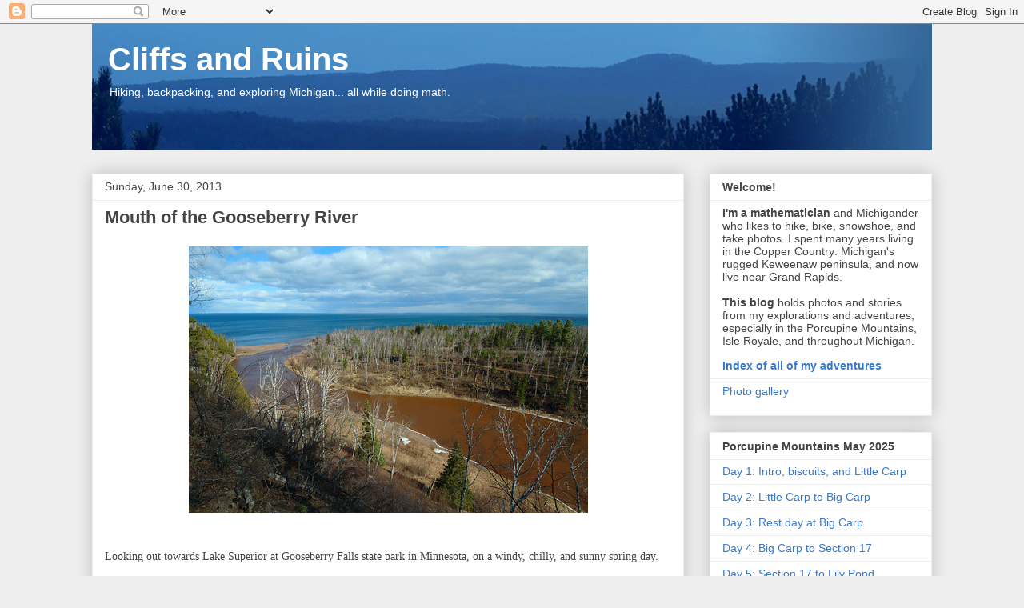

--- FILE ---
content_type: text/html; charset=UTF-8
request_url: https://blog.dcclark.net/2013/
body_size: 24083
content:
<!DOCTYPE html>
<html class='v2' dir='ltr' xmlns='http://www.w3.org/1999/xhtml' xmlns:b='http://www.google.com/2005/gml/b' xmlns:data='http://www.google.com/2005/gml/data' xmlns:expr='http://www.google.com/2005/gml/expr'>
<head>
<link href='https://www.blogger.com/static/v1/widgets/335934321-css_bundle_v2.css' rel='stylesheet' type='text/css'/>
<meta content='width=1100' name='viewport'/>
<meta content='text/html; charset=UTF-8' http-equiv='Content-Type'/>
<meta content='blogger' name='generator'/>
<link href='https://blog.dcclark.net/favicon.ico' rel='icon' type='image/x-icon'/>
<link href='https://blog.dcclark.net/2013/' rel='canonical'/>
<link rel="alternate" type="application/atom+xml" title="Cliffs and Ruins - Atom" href="https://blog.dcclark.net/feeds/posts/default" />
<link rel="alternate" type="application/rss+xml" title="Cliffs and Ruins - RSS" href="https://blog.dcclark.net/feeds/posts/default?alt=rss" />
<link rel="service.post" type="application/atom+xml" title="Cliffs and Ruins - Atom" href="https://www.blogger.com/feeds/3509149353007705957/posts/default" />
<!--Can't find substitution for tag [blog.ieCssRetrofitLinks]-->
<meta content='A blog about hiking, backpacking, and photographing Michigan&#39;s natural beauty, especially the upper peninsula, Porcupine mountains, and Isle Royale.' name='description'/>
<meta content='https://blog.dcclark.net/2013/' property='og:url'/>
<meta content='Cliffs and Ruins' property='og:title'/>
<meta content='A blog about hiking, backpacking, and photographing Michigan&#39;s natural beauty, especially the upper peninsula, Porcupine mountains, and Isle Royale.' property='og:description'/>
<title>
Cliffs and Ruins: 2013
</title>
<style id='page-skin-1' type='text/css'><!--
/*
-----------------------------------------------
Blogger Template Style
Name:     Awesome Inc.
Designer: Tina Chen
URL:      tinachen.org
----------------------------------------------- */
/* Variable definitions
====================
<Variable name="keycolor" description="Main Color" type="color" default="#ffffff"/>
<Group description="Page" selector="body">
<Variable name="body.font" description="Font" type="font"
default="normal normal 13px Arial, Tahoma, Helvetica, FreeSans, sans-serif"/>
<Variable name="body.background.color" description="Background Color" type="color" default="#000000"/>
<Variable name="body.text.color" description="Text Color" type="color" default="#ffffff"/>
</Group>
<Group description="Links" selector=".main-inner">
<Variable name="link.color" description="Link Color" type="color" default="#888888"/>
<Variable name="link.visited.color" description="Visited Color" type="color" default="#444444"/>
<Variable name="link.hover.color" description="Hover Color" type="color" default="#cccccc"/>
</Group>
<Group description="Blog Title" selector=".header h1">
<Variable name="header.font" description="Title Font" type="font"
default="normal bold 40px Arial, Tahoma, Helvetica, FreeSans, sans-serif"/>
<Variable name="header.text.color" description="Title Color" type="color" default="#444444" />
<Variable name="header.background.color" description="Header Background" type="color" default="transparent" />
</Group>
<Group description="Blog Description" selector=".header .description">
<Variable name="description.font" description="Font" type="font"
default="normal normal 14px Arial, Tahoma, Helvetica, FreeSans, sans-serif"/>
<Variable name="description.text.color" description="Text Color" type="color"
default="#444444" />
</Group>
<Group description="Tabs Text" selector=".tabs-inner .widget li a">
<Variable name="tabs.font" description="Font" type="font"
default="normal bold 14px Arial, Tahoma, Helvetica, FreeSans, sans-serif"/>
<Variable name="tabs.text.color" description="Text Color" type="color" default="#444444"/>
<Variable name="tabs.selected.text.color" description="Selected Color" type="color" default="#444444"/>
</Group>
<Group description="Tabs Background" selector=".tabs-outer .PageList">
<Variable name="tabs.background.color" description="Background Color" type="color" default="#141414"/>
<Variable name="tabs.selected.background.color" description="Selected Color" type="color" default="#444444"/>
<Variable name="tabs.border.color" description="Border Color" type="color" default="#eeeeee"/>
</Group>
<Group description="Date Header" selector=".main-inner .widget h2.date-header, .main-inner .widget h2.date-header span">
<Variable name="date.font" description="Font" type="font"
default="normal normal 14px Arial, Tahoma, Helvetica, FreeSans, sans-serif"/>
<Variable name="date.text.color" description="Text Color" type="color" default="#666666"/>
<Variable name="date.border.color" description="Border Color" type="color" default="#eeeeee"/>
</Group>
<Group description="Post Title" selector="h3.post-title, h4, h3.post-title a">
<Variable name="post.title.font" description="Font" type="font"
default="normal bold 22px Arial, Tahoma, Helvetica, FreeSans, sans-serif"/>
<Variable name="post.title.text.color" description="Text Color" type="color" default="#444444"/>
</Group>
<Group description="Post Background" selector=".post">
<Variable name="post.background.color" description="Background Color" type="color" default="#ffffff" />
<Variable name="post.border.color" description="Border Color" type="color" default="#eeeeee" />
<Variable name="post.border.bevel.color" description="Bevel Color" type="color" default="#eeeeee"/>
</Group>
<Group description="Gadget Title" selector="h2">
<Variable name="widget.title.font" description="Font" type="font"
default="normal bold 14px Arial, Tahoma, Helvetica, FreeSans, sans-serif"/>
<Variable name="widget.title.text.color" description="Text Color" type="color" default="#444444"/>
</Group>
<Group description="Gadget Text" selector=".sidebar .widget">
<Variable name="widget.font" description="Font" type="font"
default="normal normal 14px Arial, Tahoma, Helvetica, FreeSans, sans-serif"/>
<Variable name="widget.text.color" description="Text Color" type="color" default="#444444"/>
<Variable name="widget.alternate.text.color" description="Alternate Color" type="color" default="#666666"/>
</Group>
<Group description="Gadget Links" selector=".sidebar .widget">
<Variable name="widget.link.color" description="Link Color" type="color" default="#3778cd"/>
<Variable name="widget.link.visited.color" description="Visited Color" type="color" default="#4d469c"/>
<Variable name="widget.link.hover.color" description="Hover Color" type="color" default="#3778cd"/>
</Group>
<Group description="Gadget Background" selector=".sidebar .widget">
<Variable name="widget.background.color" description="Background Color" type="color" default="#141414"/>
<Variable name="widget.border.color" description="Border Color" type="color" default="#222222"/>
<Variable name="widget.border.bevel.color" description="Bevel Color" type="color" default="#000000"/>
</Group>
<Group description="Sidebar Background" selector=".column-left-inner .column-right-inner">
<Variable name="widget.outer.background.color" description="Background Color" type="color" default="transparent" />
</Group>
<Group description="Images" selector=".main-inner">
<Variable name="image.background.color" description="Background Color" type="color" default="transparent"/>
<Variable name="image.border.color" description="Border Color" type="color" default="transparent"/>
</Group>
<Group description="Feed" selector=".blog-feeds">
<Variable name="feed.text.color" description="Text Color" type="color" default="#444444"/>
</Group>
<Group description="Feed Links" selector=".blog-feeds">
<Variable name="feed.link.color" description="Link Color" type="color" default="#3778cd"/>
<Variable name="feed.link.visited.color" description="Visited Color" type="color" default="#4d469c"/>
<Variable name="feed.link.hover.color" description="Hover Color" type="color" default="#3778cd"/>
</Group>
<Group description="Pager" selector=".blog-pager">
<Variable name="pager.background.color" description="Background Color" type="color" default="#ffffff" />
</Group>
<Group description="Footer" selector=".footer-outer">
<Variable name="footer.background.color" description="Background Color" type="color" default="#ffffff" />
<Variable name="footer.text.color" description="Text Color" type="color" default="#444444" />
</Group>
<Variable name="title.shadow.spread" description="Title Shadow" type="length" default="-1px" min="-1px" max="100px"/>
<Variable name="body.background" description="Body Background" type="background"
color="#eeeeee"
default="$(color) none repeat scroll top left"/>
<Variable name="body.background.gradient.cap" description="Body Gradient Cap" type="url"
default="none"/>
<Variable name="body.background.size" description="Body Background Size" type="string" default="auto"/>
<Variable name="tabs.background.gradient" description="Tabs Background Gradient" type="url"
default="none"/>
<Variable name="header.background.gradient" description="Header Background Gradient" type="url" default="none" />
<Variable name="header.padding.top" description="Header Top Padding" type="length" default="22px" min="0" max="100px"/>
<Variable name="header.margin.top" description="Header Top Margin" type="length" default="0" min="0" max="100px"/>
<Variable name="header.margin.bottom" description="Header Bottom Margin" type="length" default="0" min="0" max="100px"/>
<Variable name="widget.padding.top" description="Widget Padding Top" type="length" default="8px" min="0" max="20px"/>
<Variable name="widget.padding.side" description="Widget Padding Side" type="length" default="15px" min="0" max="100px"/>
<Variable name="widget.outer.margin.top" description="Widget Top Margin" type="length" default="0" min="0" max="100px"/>
<Variable name="widget.outer.background.gradient" description="Gradient" type="url" default="none" />
<Variable name="widget.border.radius" description="Gadget Border Radius" type="length" default="0" min="0" max="100px"/>
<Variable name="outer.shadow.spread" description="Outer Shadow Size" type="length" default="0" min="0" max="100px"/>
<Variable name="date.header.border.radius.top" description="Date Header Border Radius Top" type="length" default="0" min="0" max="100px"/>
<Variable name="date.header.position" description="Date Header Position" type="length" default="15px" min="0" max="100px"/>
<Variable name="date.space" description="Date Space" type="length" default="30px" min="0" max="100px"/>
<Variable name="date.position" description="Date Float" type="string" default="static" />
<Variable name="date.padding.bottom" description="Date Padding Bottom" type="length" default="0" min="0" max="100px"/>
<Variable name="date.border.size" description="Date Border Size" type="length" default="0" min="0" max="10px"/>
<Variable name="date.background" description="Date Background" type="background" color="transparent"
default="$(color) none no-repeat scroll top left" />
<Variable name="date.first.border.radius.top" description="Date First top radius" type="length" default="0" min="0" max="100px"/>
<Variable name="date.last.space.bottom" description="Date Last Space Bottom" type="length"
default="20px" min="0" max="100px"/>
<Variable name="date.last.border.radius.bottom" description="Date Last bottom radius" type="length" default="0" min="0" max="100px"/>
<Variable name="post.first.padding.top" description="First Post Padding Top" type="length" default="0" min="0" max="100px"/>
<Variable name="image.shadow.spread" description="Image Shadow Size" type="length" default="0" min="0" max="100px"/>
<Variable name="image.border.radius" description="Image Border Radius" type="length" default="0" min="0" max="100px"/>
<Variable name="separator.outdent" description="Separator Outdent" type="length" default="15px" min="0" max="100px"/>
<Variable name="title.separator.border.size" description="Widget Title Border Size" type="length" default="1px" min="0" max="10px"/>
<Variable name="list.separator.border.size" description="List Separator Border Size" type="length" default="1px" min="0" max="10px"/>
<Variable name="shadow.spread" description="Shadow Size" type="length" default="0" min="0" max="100px"/>
<Variable name="startSide" description="Side where text starts in blog language" type="automatic" default="left"/>
<Variable name="endSide" description="Side where text ends in blog language" type="automatic" default="right"/>
<Variable name="date.side" description="Side where date header is placed" type="string" default="right"/>
<Variable name="pager.border.radius.top" description="Pager Border Top Radius" type="length" default="0" min="0" max="100px"/>
<Variable name="pager.space.top" description="Pager Top Space" type="length" default="1em" min="0" max="20em"/>
<Variable name="footer.background.gradient" description="Background Gradient" type="url" default="none" />
<Variable name="mobile.background.size" description="Mobile Background Size" type="string"
default="auto"/>
<Variable name="mobile.background.overlay" description="Mobile Background Overlay" type="string"
default="transparent none repeat scroll top left"/>
<Variable name="mobile.button.color" description="Mobile Button Color" type="color" default="#ffffff" />
*/
/* Content
----------------------------------------------- */
body {
font: normal normal 14px Georgia, Utopia, 'Palatino Linotype', Palatino, serif;
color: #444444;
background: #eeeeee none repeat scroll top left;
}
html body .content-outer {
min-width: 0;
max-width: 100%;
width: 100%;
}
a:link {
text-decoration: none;
color: #3778cd;
}
a:visited {
text-decoration: none;
color: #4d469c;
}
a:hover {
text-decoration: underline;
color: #3778cd;
}
.body-fauxcolumn-outer .cap-top {
position: absolute;
z-index: 1;
height: 276px;
width: 100%;
background: transparent none repeat-x scroll top left;
_background-image: none;
}
/* Columns
----------------------------------------------- */
.content-inner {
padding: 0;
}
.header-inner .section {
margin: 0 16px;
}
.tabs-inner .section {
margin: 0 16px;
}
.main-inner {
padding-top: 30px;
}
.main-inner .column-center-inner,
.main-inner .column-left-inner,
.main-inner .column-right-inner {
padding: 0 5px;
}
*+html body .main-inner .column-center-inner {
margin-top: -30px;
}
#layout .main-inner .column-center-inner {
margin-top: 0;
}
/* Header
----------------------------------------------- */
.header-outer {
margin: 0 0 0 0;
background: transparent none repeat scroll 0 0;
}
.Header h1 {
font: normal bold 40px Arial, Tahoma, Helvetica, FreeSans, sans-serif;
color: #ffffff;
text-shadow: 0 0 -1px #000000;
}
.Header h1 a {
color: #ffffff;
}
.Header .description {
font: normal normal 14px Arial, Tahoma, Helvetica, FreeSans, sans-serif;
color: #ffffff;
}
.header-inner .Header .titlewrapper,
.header-inner .Header .descriptionwrapper {
padding-left: 0;
padding-right: 0;
margin-bottom: 0;
}
.header-inner .Header .titlewrapper {
padding-top: 22px;
}
/* Tabs
----------------------------------------------- */
.tabs-outer {
overflow: hidden;
position: relative;
background: #eeeeee url(//www.blogblog.com/1kt/awesomeinc/tabs_gradient_light.png) repeat scroll 0 0;
}
#layout .tabs-outer {
overflow: visible;
}
.tabs-cap-top, .tabs-cap-bottom {
position: absolute;
width: 100%;
border-top: 1px solid #999999;
}
.tabs-cap-bottom {
bottom: 0;
}
.tabs-inner .widget li a {
display: inline-block;
margin: 0;
padding: .6em 1.5em;
font: normal bold 14px Arial, Tahoma, Helvetica, FreeSans, sans-serif;
color: #444444;
border-top: 1px solid #999999;
border-bottom: 1px solid #999999;
border-left: 1px solid #999999;
height: 16px;
line-height: 16px;
}
.tabs-inner .widget li:last-child a {
border-right: 1px solid #999999;
}
.tabs-inner .widget li.selected a, .tabs-inner .widget li a:hover {
background: #666666 url(//www.blogblog.com/1kt/awesomeinc/tabs_gradient_light.png) repeat-x scroll 0 -100px;
color: #ffffff;
}
/* Headings
----------------------------------------------- */
h2 {
font: normal bold 14px Arial, Tahoma, Helvetica, FreeSans, sans-serif;
color: #444444;
}
/* Widgets
----------------------------------------------- */
.main-inner .section {
margin: 0 27px;
padding: 0;
}
.main-inner .column-left-outer,
.main-inner .column-right-outer {
margin-top: 0;
}
#layout .main-inner .column-left-outer,
#layout .main-inner .column-right-outer {
margin-top: 0;
}
.main-inner .column-left-inner,
.main-inner .column-right-inner {
background: transparent none repeat 0 0;
-moz-box-shadow: 0 0 0 rgba(0, 0, 0, .2);
-webkit-box-shadow: 0 0 0 rgba(0, 0, 0, .2);
-goog-ms-box-shadow: 0 0 0 rgba(0, 0, 0, .2);
box-shadow: 0 0 0 rgba(0, 0, 0, .2);
-moz-border-radius: 0;
-webkit-border-radius: 0;
-goog-ms-border-radius: 0;
border-radius: 0;
}
#layout .main-inner .column-left-inner,
#layout .main-inner .column-right-inner {
margin-top: 0;
}
.sidebar .widget {
font: normal normal 14px Arial, Tahoma, Helvetica, FreeSans, sans-serif;
color: #444444;
}
.sidebar .widget a:link {
color: #3778cd;
}
.sidebar .widget a:visited {
color: #4d469c;
}
.sidebar .widget a:hover {
color: #3778cd;
}
.sidebar .widget h2 {
text-shadow: 0 0 -1px #000000;
}
.main-inner .widget {
background-color: #ffffff;
border: 1px solid #eeeeee;
padding: 0 15px 15px;
margin: 20px -16px;
-moz-box-shadow: 0 0 20px rgba(0, 0, 0, .2);
-webkit-box-shadow: 0 0 20px rgba(0, 0, 0, .2);
-goog-ms-box-shadow: 0 0 20px rgba(0, 0, 0, .2);
box-shadow: 0 0 20px rgba(0, 0, 0, .2);
-moz-border-radius: 0;
-webkit-border-radius: 0;
-goog-ms-border-radius: 0;
border-radius: 0;
}
.main-inner .widget h2 {
margin: 0 -15px;
padding: .6em 15px .5em;
border-bottom: 1px solid transparent;
}
.footer-inner .widget h2 {
padding: 0 0 .4em;
border-bottom: 1px solid transparent;
}
.main-inner .widget h2 + div, .footer-inner .widget h2 + div {
border-top: 1px solid #eeeeee;
padding-top: 8px;
}
.main-inner .widget .widget-content {
margin: 0 -15px;
padding: 7px 15px 0;
}
.main-inner .widget ul, .main-inner .widget #ArchiveList ul.flat {
margin: -8px -15px 0;
padding: 0;
list-style: none;
}
.main-inner .widget #ArchiveList {
margin: -8px 0 0;
}
.main-inner .widget ul li, .main-inner .widget #ArchiveList ul.flat li {
padding: .5em 15px;
text-indent: 0;
color: #666666;
border-top: 1px solid #eeeeee;
border-bottom: 1px solid transparent;
}
.main-inner .widget #ArchiveList ul li {
padding-top: .25em;
padding-bottom: .25em;
}
.main-inner .widget ul li:first-child, .main-inner .widget #ArchiveList ul.flat li:first-child {
border-top: none;
}
.main-inner .widget ul li:last-child, .main-inner .widget #ArchiveList ul.flat li:last-child {
border-bottom: none;
}
.post-body {
position: relative;
}
.main-inner .widget .post-body ul {
padding: 0 2.5em;
margin: .5em 0;
list-style: disc;
}
.main-inner .widget .post-body ul li {
padding: 0.25em 0;
margin-bottom: .25em;
color: #444444;
border: none;
}
.footer-inner .widget ul {
padding: 0;
list-style: none;
}
.widget .zippy {
color: #666666;
}
/* Posts
----------------------------------------------- */
body .main-inner .Blog {
padding: 0;
margin-bottom: 1em;
background-color: transparent;
border: none;
-moz-box-shadow: 0 0 0 rgba(0, 0, 0, 0);
-webkit-box-shadow: 0 0 0 rgba(0, 0, 0, 0);
-goog-ms-box-shadow: 0 0 0 rgba(0, 0, 0, 0);
box-shadow: 0 0 0 rgba(0, 0, 0, 0);
}
.main-inner .section:last-child .Blog:last-child {
padding: 0;
margin-bottom: 1em;
}
.main-inner .widget h2.date-header {
margin: 0 -15px 1px;
padding: 0 0 0 0;
font: normal normal 14px Arial, Tahoma, Helvetica, FreeSans, sans-serif;
color: #444444;
background: transparent none no-repeat scroll top left;
border-top: 0 solid #eeeeee;
border-bottom: 1px solid transparent;
-moz-border-radius-topleft: 0;
-moz-border-radius-topright: 0;
-webkit-border-top-left-radius: 0;
-webkit-border-top-right-radius: 0;
border-top-left-radius: 0;
border-top-right-radius: 0;
position: static;
bottom: 100%;
right: 15px;
text-shadow: 0 0 -1px #000000;
}
.main-inner .widget h2.date-header span {
font: normal normal 14px Arial, Tahoma, Helvetica, FreeSans, sans-serif;
display: block;
padding: .5em 15px;
border-left: 0 solid #eeeeee;
border-right: 0 solid #eeeeee;
}
.date-outer {
position: relative;
margin: 30px 0 20px;
padding: 0 15px;
background-color: #ffffff;
border: 1px solid #eeeeee;
-moz-box-shadow: 0 0 20px rgba(0, 0, 0, .2);
-webkit-box-shadow: 0 0 20px rgba(0, 0, 0, .2);
-goog-ms-box-shadow: 0 0 20px rgba(0, 0, 0, .2);
box-shadow: 0 0 20px rgba(0, 0, 0, .2);
-moz-border-radius: 0;
-webkit-border-radius: 0;
-goog-ms-border-radius: 0;
border-radius: 0;
}
.date-outer:first-child {
margin-top: 0;
}
.date-outer:last-child {
margin-bottom: 20px;
-moz-border-radius-bottomleft: 0;
-moz-border-radius-bottomright: 0;
-webkit-border-bottom-left-radius: 0;
-webkit-border-bottom-right-radius: 0;
-goog-ms-border-bottom-left-radius: 0;
-goog-ms-border-bottom-right-radius: 0;
border-bottom-left-radius: 0;
border-bottom-right-radius: 0;
}
.date-posts {
margin: 0 -15px;
padding: 0 15px;
clear: both;
}
.post-outer, .inline-ad {
border-top: 1px solid #eeeeee;
margin: 0 -15px;
padding: 15px 15px;
}
.post-outer {
padding-bottom: 10px;
}
.post-outer:first-child {
padding-top: 0;
border-top: none;
}
.post-outer:last-child, .inline-ad:last-child {
border-bottom: none;
}
.post-body {
position: relative;
}
.post-body img {
padding: 8px;
background: transparent;
border: 1px solid transparent;
-moz-box-shadow: 0 0 0 rgba(0, 0, 0, .2);
-webkit-box-shadow: 0 0 0 rgba(0, 0, 0, .2);
box-shadow: 0 0 0 rgba(0, 0, 0, .2);
-moz-border-radius: 0;
-webkit-border-radius: 0;
border-radius: 0;
}
h3.post-title, h4 {
font: normal bold 22px Arial, Tahoma, Helvetica, FreeSans, sans-serif;
color: #444444;
}
h3.post-title a {
font: normal bold 22px Arial, Tahoma, Helvetica, FreeSans, sans-serif;
color: #444444;
}
h3.post-title a:hover {
color: #3778cd;
text-decoration: underline;
}
.post-header {
margin: 0 0 1em;
}
.post-body {
line-height: 1.4;
}
.post-outer h2 {
color: #444444;
}
.post-footer {
margin: 1.5em 0 0;
}
#blog-pager {
padding: 15px;
font-size: 120%;
background-color: #ffffff;
border: 1px solid #eeeeee;
-moz-box-shadow: 0 0 20px rgba(0, 0, 0, .2);
-webkit-box-shadow: 0 0 20px rgba(0, 0, 0, .2);
-goog-ms-box-shadow: 0 0 20px rgba(0, 0, 0, .2);
box-shadow: 0 0 20px rgba(0, 0, 0, .2);
-moz-border-radius: 0;
-webkit-border-radius: 0;
-goog-ms-border-radius: 0;
border-radius: 0;
-moz-border-radius-topleft: 0;
-moz-border-radius-topright: 0;
-webkit-border-top-left-radius: 0;
-webkit-border-top-right-radius: 0;
-goog-ms-border-top-left-radius: 0;
-goog-ms-border-top-right-radius: 0;
border-top-left-radius: 0;
border-top-right-radius-topright: 0;
margin-top: 1em;
}
.blog-feeds, .post-feeds {
margin: 1em 0;
text-align: center;
color: #444444;
}
.blog-feeds a, .post-feeds a {
color: #3778cd;
}
.blog-feeds a:visited, .post-feeds a:visited {
color: #4d469c;
}
.blog-feeds a:hover, .post-feeds a:hover {
color: #3778cd;
}
.post-outer .comments {
margin-top: 2em;
}
/* Comments
----------------------------------------------- */
.comments .comments-content .icon.blog-author {
background-repeat: no-repeat;
background-image: url([data-uri]);
}
.comments .comments-content .loadmore a {
border-top: 1px solid #999999;
border-bottom: 1px solid #999999;
}
.comments .continue {
border-top: 2px solid #999999;
}
/* Footer
----------------------------------------------- */
.footer-outer {
margin: -20px 0 -1px;
padding: 20px 0 0;
color: #444444;
overflow: hidden;
}
.footer-fauxborder-left {
border-top: 1px solid #eeeeee;
background: #ffffff none repeat scroll 0 0;
-moz-box-shadow: 0 0 20px rgba(0, 0, 0, .2);
-webkit-box-shadow: 0 0 20px rgba(0, 0, 0, .2);
-goog-ms-box-shadow: 0 0 20px rgba(0, 0, 0, .2);
box-shadow: 0 0 20px rgba(0, 0, 0, .2);
margin: 0 -20px;
}
/* Mobile
----------------------------------------------- */
body.mobile {
background-size: auto;
}
.mobile .body-fauxcolumn-outer {
background: transparent none repeat scroll top left;
}
*+html body.mobile .main-inner .column-center-inner {
margin-top: 0;
}
.mobile .main-inner .widget {
padding: 0 0 15px;
}
.mobile .main-inner .widget h2 + div,
.mobile .footer-inner .widget h2 + div {
border-top: none;
padding-top: 0;
}
.mobile .footer-inner .widget h2 {
padding: 0.5em 0;
border-bottom: none;
}
.mobile .main-inner .widget .widget-content {
margin: 0;
padding: 7px 0 0;
}
.mobile .main-inner .widget ul,
.mobile .main-inner .widget #ArchiveList ul.flat {
margin: 0 -15px 0;
}
.mobile .main-inner .widget h2.date-header {
right: 0;
}
.mobile .date-header span {
padding: 0.4em 0;
}
.mobile .date-outer:first-child {
margin-bottom: 0;
border: 1px solid #eeeeee;
-moz-border-radius-topleft: 0;
-moz-border-radius-topright: 0;
-webkit-border-top-left-radius: 0;
-webkit-border-top-right-radius: 0;
-goog-ms-border-top-left-radius: 0;
-goog-ms-border-top-right-radius: 0;
border-top-left-radius: 0;
border-top-right-radius: 0;
}
.mobile .date-outer {
border-color: #eeeeee;
border-width: 0 1px 1px;
}
.mobile .date-outer:last-child {
margin-bottom: 0;
}
.mobile .main-inner {
padding: 0;
}
.mobile .header-inner .section {
margin: 0;
}
.mobile .post-outer, .mobile .inline-ad {
padding: 5px 0;
}
.mobile .tabs-inner .section {
margin: 0 10px;
}
.mobile .main-inner .widget h2 {
margin: 0;
padding: 0;
}
.mobile .main-inner .widget h2.date-header span {
padding: 0;
}
.mobile .main-inner .widget .widget-content {
margin: 0;
padding: 7px 0 0;
}
.mobile #blog-pager {
border: 1px solid transparent;
background: #ffffff none repeat scroll 0 0;
}
.mobile .main-inner .column-left-inner,
.mobile .main-inner .column-right-inner {
background: transparent none repeat 0 0;
-moz-box-shadow: none;
-webkit-box-shadow: none;
-goog-ms-box-shadow: none;
box-shadow: none;
}
.mobile .date-posts {
margin: 0;
padding: 0;
}
.mobile .footer-fauxborder-left {
margin: 0;
border-top: inherit;
}
.mobile .main-inner .section:last-child .Blog:last-child {
margin-bottom: 0;
}
.mobile-index-contents {
color: #444444;
}
.mobile .mobile-link-button {
background: #3778cd url(//www.blogblog.com/1kt/awesomeinc/tabs_gradient_light.png) repeat scroll 0 0;
}
.mobile-link-button a:link, .mobile-link-button a:visited {
color: #ffffff;
}
.mobile .tabs-inner .PageList .widget-content {
background: transparent;
border-top: 1px solid;
border-color: #999999;
color: #444444;
}
.mobile .tabs-inner .PageList .widget-content .pagelist-arrow {
border-left: 1px solid #999999;
}

--></style>
<style id='template-skin-1' type='text/css'><!--
body {
min-width: 1082px;
}
.content-outer, .content-fauxcolumn-outer, .region-inner {
min-width: 1082px;
max-width: 1082px;
_width: 1082px;
}
.main-inner .columns {
padding-left: 0px;
padding-right: 310px;
}
.main-inner .fauxcolumn-center-outer {
left: 0px;
right: 310px;
/* IE6 does not respect left and right together */
_width: expression(this.parentNode.offsetWidth -
parseInt("0px") -
parseInt("310px") + 'px');
}
.main-inner .fauxcolumn-left-outer {
width: 0px;
}
.main-inner .fauxcolumn-right-outer {
width: 310px;
}
.main-inner .column-left-outer {
width: 0px;
right: 100%;
margin-left: -0px;
}
.main-inner .column-right-outer {
width: 310px;
margin-right: -310px;
}
#layout {
min-width: 0;
}
#layout .content-outer {
min-width: 0;
width: 800px;
}
#layout .region-inner {
min-width: 0;
width: auto;
}
--></style>
<!-- Google tag (gtag.js) -->
<script async='true' src='https://www.googletagmanager.com/gtag/js?id=G-KVXE59SX8E'></script>
<script>
        window.dataLayer = window.dataLayer || [];
        function gtag(){dataLayer.push(arguments);}
        gtag('js', new Date());
        gtag('config', 'G-KVXE59SX8E');
      </script>
<!-- Twitter Card Tags Start-->
<meta content='summary_large_image' name='twitter:card'/>
<!-- Title, URL & Description -->
<meta content='2013' name='twitter:title'/>
<meta content='https://blog.dcclark.net/2013/' name='twitter:url'/>
<meta content='A blog about hiking, backpacking, and photographing Michigan&#39;s natural beauty, especially the upper peninsula, Porcupine mountains, and Isle Royale.' name='twitter:description'/>
<!-- Image -->
<!-- Twitter specific -->
<meta content='@Cliffs and ruins' name='twitter:site'/>
<meta content='@dccmath' name='twitter:creator'/>
<!-- Twitter Card Tags Ends-->
<link href='https://www.blogger.com/dyn-css/authorization.css?targetBlogID=3509149353007705957&amp;zx=b5bece5b-bb5f-42c9-8481-053f33a60d8b' media='none' onload='if(media!=&#39;all&#39;)media=&#39;all&#39;' rel='stylesheet'/><noscript><link href='https://www.blogger.com/dyn-css/authorization.css?targetBlogID=3509149353007705957&amp;zx=b5bece5b-bb5f-42c9-8481-053f33a60d8b' rel='stylesheet'/></noscript>
<meta name='google-adsense-platform-account' content='ca-host-pub-1556223355139109'/>
<meta name='google-adsense-platform-domain' content='blogspot.com'/>

</head>
<body class='loading'>
<div class='navbar section' id='navbar' name='Navbar'><div class='widget Navbar' data-version='1' id='Navbar1'><script type="text/javascript">
    function setAttributeOnload(object, attribute, val) {
      if(window.addEventListener) {
        window.addEventListener('load',
          function(){ object[attribute] = val; }, false);
      } else {
        window.attachEvent('onload', function(){ object[attribute] = val; });
      }
    }
  </script>
<div id="navbar-iframe-container"></div>
<script type="text/javascript" src="https://apis.google.com/js/platform.js"></script>
<script type="text/javascript">
      gapi.load("gapi.iframes:gapi.iframes.style.bubble", function() {
        if (gapi.iframes && gapi.iframes.getContext) {
          gapi.iframes.getContext().openChild({
              url: 'https://www.blogger.com/navbar/3509149353007705957?origin\x3dhttps://blog.dcclark.net',
              where: document.getElementById("navbar-iframe-container"),
              id: "navbar-iframe"
          });
        }
      });
    </script><script type="text/javascript">
(function() {
var script = document.createElement('script');
script.type = 'text/javascript';
script.src = '//pagead2.googlesyndication.com/pagead/js/google_top_exp.js';
var head = document.getElementsByTagName('head')[0];
if (head) {
head.appendChild(script);
}})();
</script>
</div></div>
<div class='body-fauxcolumns'>
<div class='fauxcolumn-outer body-fauxcolumn-outer'>
<div class='cap-top'>
<div class='cap-left'></div>
<div class='cap-right'></div>
</div>
<div class='fauxborder-left'>
<div class='fauxborder-right'></div>
<div class='fauxcolumn-inner'>
</div>
</div>
<div class='cap-bottom'>
<div class='cap-left'></div>
<div class='cap-right'></div>
</div>
</div>
</div>
<div class='content'>
<div class='content-fauxcolumns'>
<div class='fauxcolumn-outer content-fauxcolumn-outer'>
<div class='cap-top'>
<div class='cap-left'></div>
<div class='cap-right'></div>
</div>
<div class='fauxborder-left'>
<div class='fauxborder-right'></div>
<div class='fauxcolumn-inner'>
</div>
</div>
<div class='cap-bottom'>
<div class='cap-left'></div>
<div class='cap-right'></div>
</div>
</div>
</div>
<div class='content-outer'>
<div class='content-cap-top cap-top'>
<div class='cap-left'></div>
<div class='cap-right'></div>
</div>
<div class='fauxborder-left content-fauxborder-left'>
<div class='fauxborder-right content-fauxborder-right'></div>
<div class='content-inner'>
<header>
<div class='header-outer'>
<div class='header-cap-top cap-top'>
<div class='cap-left'></div>
<div class='cap-right'></div>
</div>
<div class='fauxborder-left header-fauxborder-left'>
<div class='fauxborder-right header-fauxborder-right'></div>
<div class='region-inner header-inner'>
<div class='header section' id='header' name='Header'><div class='widget Header' data-version='1' id='Header1'>
<div id='header-inner' style='background-image: url("https://blogger.googleusercontent.com/img/b/R29vZ2xl/AVvXsEgtzpORALTC1dNmeXeElCOG6RDa4XOfg6elZCGKJXstYuFONwjrhUETrGSfMaqmq73NvGv9zgF-1Jglp7pF-moX2rAprjfrjp3NR7MWhS8xDalLdoZ7RjGfCWwd9fGgaSR7_5f9gn7Fr2M/s1600-r/Distance.JPG"); background-position: left; width: 1050px; min-height: 157px; _height: 157px; background-repeat: no-repeat; '>
<div class='titlewrapper' style='background: transparent; position:relative; left:20px'>
<h1 class='title' style='background: transparent; border-width: 0px;'>
<a href='https://blog.dcclark.net/'>Cliffs and Ruins</a>
</h1>
</div>
<div class='descriptionwrapper'>
<p class='description'><span style='position:relative; left:20px;'>Hiking, backpacking, and exploring Michigan... all while doing math.</span></p>
</div>
</div>
</div></div>
</div>
</div>
<div class='header-cap-bottom cap-bottom'>
<div class='cap-left'></div>
<div class='cap-right'></div>
</div>
</div>
</header>
<div class='tabs-outer'>
<div class='tabs-cap-top cap-top'>
<div class='cap-left'></div>
<div class='cap-right'></div>
</div>
<div class='fauxborder-left tabs-fauxborder-left'>
<div class='fauxborder-right tabs-fauxborder-right'></div>
<div class='region-inner tabs-inner'>
<div class='tabs no-items section' id='crosscol' name='Cross-Column'></div>
<div class='tabs no-items section' id='crosscol-overflow' name='Cross-Column 2'></div>
</div>
</div>
<div class='tabs-cap-bottom cap-bottom'>
<div class='cap-left'></div>
<div class='cap-right'></div>
</div>
</div>
<div class='main-outer'>
<div class='main-cap-top cap-top'>
<div class='cap-left'></div>
<div class='cap-right'></div>
</div>
<div class='fauxborder-left main-fauxborder-left'>
<div class='fauxborder-right main-fauxborder-right'></div>
<div class='region-inner main-inner'>
<div class='columns fauxcolumns'>
<div class='fauxcolumn-outer fauxcolumn-center-outer'>
<div class='cap-top'>
<div class='cap-left'></div>
<div class='cap-right'></div>
</div>
<div class='fauxborder-left'>
<div class='fauxborder-right'></div>
<div class='fauxcolumn-inner'>
</div>
</div>
<div class='cap-bottom'>
<div class='cap-left'></div>
<div class='cap-right'></div>
</div>
</div>
<div class='fauxcolumn-outer fauxcolumn-left-outer'>
<div class='cap-top'>
<div class='cap-left'></div>
<div class='cap-right'></div>
</div>
<div class='fauxborder-left'>
<div class='fauxborder-right'></div>
<div class='fauxcolumn-inner'>
</div>
</div>
<div class='cap-bottom'>
<div class='cap-left'></div>
<div class='cap-right'></div>
</div>
</div>
<div class='fauxcolumn-outer fauxcolumn-right-outer'>
<div class='cap-top'>
<div class='cap-left'></div>
<div class='cap-right'></div>
</div>
<div class='fauxborder-left'>
<div class='fauxborder-right'></div>
<div class='fauxcolumn-inner'>
</div>
</div>
<div class='cap-bottom'>
<div class='cap-left'></div>
<div class='cap-right'></div>
</div>
</div>
<!-- corrects IE6 width calculation -->
<div class='columns-inner'>
<div class='column-center-outer'>
<div class='column-center-inner'>
<div class='main section' id='main' name='Main'><div class='widget Blog' data-version='1' id='Blog1'>
<div class='blog-posts hfeed'>
<!--Can't find substitution for tag [defaultAdStart]-->

                                        <div class="date-outer">
                                      
<h2 class='date-header'><span>Sunday, June 30, 2013</span></h2>

                                        <div class="date-posts">
                                      
<div class='post-outer'>
<div class='post hentry' itemprop='blogPost' itemscope='itemscope' itemtype='http://schema.org/BlogPosting'>
<meta content='http://farm6.staticflickr.com/5448/8942445919_bbc7b10ae2.jpg' itemprop='image_url'/>
<meta content='3509149353007705957' itemprop='blogId'/>
<meta content='8293103664948072385' itemprop='postId'/>
<a name='8293103664948072385'></a>
<h3 class='post-title entry-title' itemprop='name'>
<a href='https://blog.dcclark.net/2013/06/mouth-of-gooseberry-river.html'>Mouth of the Gooseberry River</a>
</h3>
<div class='post-header'>
<div class='post-header-line-1'></div>
</div>
<div class='post-body entry-content' id='post-body-8293103664948072385' itemprop='articleBody'>
<div style="margin: 0 0 10px 0; padding: 0; font-size: 0.8em; line-height: 1.6em;"><center><a href="http://www.flickr.com/photos/dcclark/8942445919/" title="Mouth of the Gooseberry River"><img alt="Mouth of the Gooseberry River by dcclark" src="https://lh3.googleusercontent.com/blogger_img_proxy/AEn0k_tNzicWJX5qO1gjvGkY-pjGFifDmAmjrw_N5THMqwELfbG4-KE8L1T47Zi-b14KnpggW2OEg8GmnKSLVOX-TRJbLR6Znrd3z5JrWrzqvhnc9gUfWbWvjgHAY-tfjZKDDg=s0-d"></a></center><br/><span style="margin: 0;"></div><p>Looking out towards Lake Superior at Gooseberry Falls state park in Minnesota, on a windy, chilly, and sunny spring day.</p>
<div style='clear: both;'></div>
</div>
<div class='post-footer'>
<div class='post-footer-line post-footer-line-1'><span class='post-author vcard'>
Posted by
<span class='fn' itemprop='author' itemscope='itemscope' itemtype='http://schema.org/Person'>
<meta content='https://www.blogger.com/profile/12433176037815688789' itemprop='url'/>
<a class='g-profile' href='https://www.blogger.com/profile/12433176037815688789' rel='author' title='author profile'>
<span itemprop='name'>DC</span>
</a>
</span>
</span>
<span class='post-timestamp'>
at
<meta content='https://blog.dcclark.net/2013/06/mouth-of-gooseberry-river.html' itemprop='url'/>
<a class='timestamp-link' href='https://blog.dcclark.net/2013/06/mouth-of-gooseberry-river.html' rel='bookmark' title='permanent link'><abbr class='published' itemprop='datePublished' title='2013-06-30T18:20:00-04:00'>6:20&#8239;PM</abbr></a>
</span>
<span class='post-comment-link'>
<a class='comment-link' href='https://www.blogger.com/comment/fullpage/post/3509149353007705957/8293103664948072385' onclick=''>
3 comments:
                                  </a>
</span>
<span class='post-icons'>
<span class='item-action'>
<a href='https://www.blogger.com/email-post/3509149353007705957/8293103664948072385' title='Email Post'>
<img alt='' class='icon-action' height='13' src='//img1.blogblog.com/img/icon18_email.gif' width='18'/>
</a>
</span>
<span class='item-control blog-admin pid-728034390'>
<a href='https://www.blogger.com/post-edit.g?blogID=3509149353007705957&postID=8293103664948072385&from=pencil' title='Edit Post'>
<img alt='' class='icon-action' height='18' src='//img2.blogblog.com/img/icon18_edit_allbkg.gif' width='18'/>
</a>
</span>
</span>
<div class='post-share-buttons goog-inline-block'>
<a class='goog-inline-block share-button sb-email' href='https://www.blogger.com/share-post.g?blogID=3509149353007705957&postID=8293103664948072385&target=email' target='_blank' title='Email This'><span class='share-button-link-text'>Email This</span></a><a class='goog-inline-block share-button sb-blog' href='https://www.blogger.com/share-post.g?blogID=3509149353007705957&postID=8293103664948072385&target=blog' onclick='window.open(this.href, "_blank", "height=270,width=475"); return false;' target='_blank' title='BlogThis!'><span class='share-button-link-text'>BlogThis!</span></a><a class='goog-inline-block share-button sb-twitter' href='https://www.blogger.com/share-post.g?blogID=3509149353007705957&postID=8293103664948072385&target=twitter' target='_blank' title='Share to X'><span class='share-button-link-text'>Share to X</span></a><a class='goog-inline-block share-button sb-facebook' href='https://www.blogger.com/share-post.g?blogID=3509149353007705957&postID=8293103664948072385&target=facebook' onclick='window.open(this.href, "_blank", "height=430,width=640"); return false;' target='_blank' title='Share to Facebook'><span class='share-button-link-text'>Share to Facebook</span></a><a class='goog-inline-block share-button sb-pinterest' href='https://www.blogger.com/share-post.g?blogID=3509149353007705957&postID=8293103664948072385&target=pinterest' target='_blank' title='Share to Pinterest'><span class='share-button-link-text'>Share to Pinterest</span></a>
</div>
</div>
<div class='post-footer-line post-footer-line-2'><span class='post-labels'>
</span>
</div>
<div class='post-footer-line post-footer-line-3'></div>
</div>
</div>
</div>

                                        </div></div>
                                      

                                        <div class="date-outer">
                                      
<h2 class='date-header'><span>Tuesday, June 25, 2013</span></h2>

                                        <div class="date-posts">
                                      
<div class='post-outer'>
<div class='post hentry' itemprop='blogPost' itemscope='itemscope' itemtype='http://schema.org/BlogPosting'>
<meta content='http://farm8.staticflickr.com/7307/8735892256_cf12181a8b.jpg' itemprop='image_url'/>
<meta content='3509149353007705957' itemprop='blogId'/>
<meta content='3431528290073035882' itemprop='postId'/>
<a name='3431528290073035882'></a>
<h3 class='post-title entry-title' itemprop='name'>
<a href='https://blog.dcclark.net/2013/06/beaver-lodge.html'>Beaver Lodge</a>
</h3>
<div class='post-header'>
<div class='post-header-line-1'></div>
</div>
<div class='post-body entry-content' id='post-body-3431528290073035882' itemprop='articleBody'>
<div style="margin: 0 0 10px 0; padding: 0; font-size: 0.8em; line-height: 1.6em;"><center><a href="http://www.flickr.com/photos/dcclark/8735892256/" title="Beaver Lodge"><img alt="Beaver Lodge by dcclark" src="https://lh3.googleusercontent.com/blogger_img_proxy/AEn0k_upnTOb4DslK0txYXI4b92UeOAh-F2Z3eomL-46MYkPRwqF43cJTunOWqWh0CmgME3PaZOpV4H7hlVSQLqmIcwG63pk4yIgITWBAhhDV8hX3F_Fz-sNwUJ6vafcYIuW=s0-d"></a></center><br/><span style="margin: 0;"></div><p>A beaver lodge at William O'Brien state park.</p>
<div style='clear: both;'></div>
</div>
<div class='post-footer'>
<div class='post-footer-line post-footer-line-1'><span class='post-author vcard'>
Posted by
<span class='fn' itemprop='author' itemscope='itemscope' itemtype='http://schema.org/Person'>
<meta content='https://www.blogger.com/profile/12433176037815688789' itemprop='url'/>
<a class='g-profile' href='https://www.blogger.com/profile/12433176037815688789' rel='author' title='author profile'>
<span itemprop='name'>DC</span>
</a>
</span>
</span>
<span class='post-timestamp'>
at
<meta content='https://blog.dcclark.net/2013/06/beaver-lodge.html' itemprop='url'/>
<a class='timestamp-link' href='https://blog.dcclark.net/2013/06/beaver-lodge.html' rel='bookmark' title='permanent link'><abbr class='published' itemprop='datePublished' title='2013-06-25T21:27:00-04:00'>9:27&#8239;PM</abbr></a>
</span>
<span class='post-comment-link'>
<a class='comment-link' href='https://www.blogger.com/comment/fullpage/post/3509149353007705957/3431528290073035882' onclick=''>
No comments:
                                  </a>
</span>
<span class='post-icons'>
<span class='item-action'>
<a href='https://www.blogger.com/email-post/3509149353007705957/3431528290073035882' title='Email Post'>
<img alt='' class='icon-action' height='13' src='//img1.blogblog.com/img/icon18_email.gif' width='18'/>
</a>
</span>
<span class='item-control blog-admin pid-728034390'>
<a href='https://www.blogger.com/post-edit.g?blogID=3509149353007705957&postID=3431528290073035882&from=pencil' title='Edit Post'>
<img alt='' class='icon-action' height='18' src='//img2.blogblog.com/img/icon18_edit_allbkg.gif' width='18'/>
</a>
</span>
</span>
<div class='post-share-buttons goog-inline-block'>
<a class='goog-inline-block share-button sb-email' href='https://www.blogger.com/share-post.g?blogID=3509149353007705957&postID=3431528290073035882&target=email' target='_blank' title='Email This'><span class='share-button-link-text'>Email This</span></a><a class='goog-inline-block share-button sb-blog' href='https://www.blogger.com/share-post.g?blogID=3509149353007705957&postID=3431528290073035882&target=blog' onclick='window.open(this.href, "_blank", "height=270,width=475"); return false;' target='_blank' title='BlogThis!'><span class='share-button-link-text'>BlogThis!</span></a><a class='goog-inline-block share-button sb-twitter' href='https://www.blogger.com/share-post.g?blogID=3509149353007705957&postID=3431528290073035882&target=twitter' target='_blank' title='Share to X'><span class='share-button-link-text'>Share to X</span></a><a class='goog-inline-block share-button sb-facebook' href='https://www.blogger.com/share-post.g?blogID=3509149353007705957&postID=3431528290073035882&target=facebook' onclick='window.open(this.href, "_blank", "height=430,width=640"); return false;' target='_blank' title='Share to Facebook'><span class='share-button-link-text'>Share to Facebook</span></a><a class='goog-inline-block share-button sb-pinterest' href='https://www.blogger.com/share-post.g?blogID=3509149353007705957&postID=3431528290073035882&target=pinterest' target='_blank' title='Share to Pinterest'><span class='share-button-link-text'>Share to Pinterest</span></a>
</div>
</div>
<div class='post-footer-line post-footer-line-2'><span class='post-labels'>
</span>
</div>
<div class='post-footer-line post-footer-line-3'></div>
</div>
</div>
</div>

                                        </div></div>
                                      

                                        <div class="date-outer">
                                      
<h2 class='date-header'><span>Wednesday, June 19, 2013</span></h2>

                                        <div class="date-posts">
                                      
<div class='post-outer'>
<div class='post hentry' itemprop='blogPost' itemscope='itemscope' itemtype='http://schema.org/BlogPosting'>
<meta content='http://farm9.staticflickr.com/8404/8649064526_5ed9b2dd3f.jpg' itemprop='image_url'/>
<meta content='3509149353007705957' itemprop='blogId'/>
<meta content='5798611716208846016' itemprop='postId'/>
<a name='5798611716208846016'></a>
<h3 class='post-title entry-title' itemprop='name'>
<a href='https://blog.dcclark.net/2013/06/wheel.html'>Wheel</a>
</h3>
<div class='post-header'>
<div class='post-header-line-1'></div>
</div>
<div class='post-body entry-content' id='post-body-5798611716208846016' itemprop='articleBody'>
<div style="margin: 0 0 10px 0; padding: 0; font-size: 0.8em; line-height: 1.6em;"><center><a href="http://www.flickr.com/photos/dcclark/8649064526/" title="Wheel"><img alt="Wheel by dcclark" src="https://lh3.googleusercontent.com/blogger_img_proxy/AEn0k_srhejUU3X6DUzVoVQm3oE8S3GJXIFYGkyvwgvxiGUAMgqaiNM_XzkEVxQkdrRhGmK-xrRfS2xZ-Litjyv7df7hQk0KlsTcnMq6Z2KRuShg5bmF5zibfDYWLEJ9tr0bQQ=s0-d"></a></center><br/><span style="margin: 0;"></div><p>Detail of a drive wheel at the old White Pine mine's ball mill.</p>
<div style='clear: both;'></div>
</div>
<div class='post-footer'>
<div class='post-footer-line post-footer-line-1'><span class='post-author vcard'>
Posted by
<span class='fn' itemprop='author' itemscope='itemscope' itemtype='http://schema.org/Person'>
<meta content='https://www.blogger.com/profile/12433176037815688789' itemprop='url'/>
<a class='g-profile' href='https://www.blogger.com/profile/12433176037815688789' rel='author' title='author profile'>
<span itemprop='name'>DC</span>
</a>
</span>
</span>
<span class='post-timestamp'>
at
<meta content='https://blog.dcclark.net/2013/06/wheel.html' itemprop='url'/>
<a class='timestamp-link' href='https://blog.dcclark.net/2013/06/wheel.html' rel='bookmark' title='permanent link'><abbr class='published' itemprop='datePublished' title='2013-06-19T22:35:00-04:00'>10:35&#8239;PM</abbr></a>
</span>
<span class='post-comment-link'>
<a class='comment-link' href='https://www.blogger.com/comment/fullpage/post/3509149353007705957/5798611716208846016' onclick=''>
No comments:
                                  </a>
</span>
<span class='post-icons'>
<span class='item-action'>
<a href='https://www.blogger.com/email-post/3509149353007705957/5798611716208846016' title='Email Post'>
<img alt='' class='icon-action' height='13' src='//img1.blogblog.com/img/icon18_email.gif' width='18'/>
</a>
</span>
<span class='item-control blog-admin pid-728034390'>
<a href='https://www.blogger.com/post-edit.g?blogID=3509149353007705957&postID=5798611716208846016&from=pencil' title='Edit Post'>
<img alt='' class='icon-action' height='18' src='//img2.blogblog.com/img/icon18_edit_allbkg.gif' width='18'/>
</a>
</span>
</span>
<div class='post-share-buttons goog-inline-block'>
<a class='goog-inline-block share-button sb-email' href='https://www.blogger.com/share-post.g?blogID=3509149353007705957&postID=5798611716208846016&target=email' target='_blank' title='Email This'><span class='share-button-link-text'>Email This</span></a><a class='goog-inline-block share-button sb-blog' href='https://www.blogger.com/share-post.g?blogID=3509149353007705957&postID=5798611716208846016&target=blog' onclick='window.open(this.href, "_blank", "height=270,width=475"); return false;' target='_blank' title='BlogThis!'><span class='share-button-link-text'>BlogThis!</span></a><a class='goog-inline-block share-button sb-twitter' href='https://www.blogger.com/share-post.g?blogID=3509149353007705957&postID=5798611716208846016&target=twitter' target='_blank' title='Share to X'><span class='share-button-link-text'>Share to X</span></a><a class='goog-inline-block share-button sb-facebook' href='https://www.blogger.com/share-post.g?blogID=3509149353007705957&postID=5798611716208846016&target=facebook' onclick='window.open(this.href, "_blank", "height=430,width=640"); return false;' target='_blank' title='Share to Facebook'><span class='share-button-link-text'>Share to Facebook</span></a><a class='goog-inline-block share-button sb-pinterest' href='https://www.blogger.com/share-post.g?blogID=3509149353007705957&postID=5798611716208846016&target=pinterest' target='_blank' title='Share to Pinterest'><span class='share-button-link-text'>Share to Pinterest</span></a>
</div>
</div>
<div class='post-footer-line post-footer-line-2'><span class='post-labels'>
</span>
</div>
<div class='post-footer-line post-footer-line-3'></div>
</div>
</div>
</div>

                                        </div></div>
                                      

                                        <div class="date-outer">
                                      
<h2 class='date-header'><span>Tuesday, June 11, 2013</span></h2>

                                        <div class="date-posts">
                                      
<div class='post-outer'>
<div class='post hentry' itemprop='blogPost' itemscope='itemscope' itemtype='http://schema.org/BlogPosting'>
<meta content='http://farm9.staticflickr.com/8514/8501772904_2ec0f18556.jpg' itemprop='image_url'/>
<meta content='3509149353007705957' itemprop='blogId'/>
<meta content='8455171203792850397' itemprop='postId'/>
<a name='8455171203792850397'></a>
<h3 class='post-title entry-title' itemprop='name'>
<a href='https://blog.dcclark.net/2013/06/baker-oven.html'>Baker&#39;s Oven</a>
</h3>
<div class='post-header'>
<div class='post-header-line-1'></div>
</div>
<div class='post-body entry-content' id='post-body-8455171203792850397' itemprop='articleBody'>
<div style="margin: 0 0 10px 0; padding: 0; font-size: 0.8em; line-height: 1.6em;"><center><a href="http://www.flickr.com/photos/dcclark/8501772904/" title="Baker&#39;s Oven"><img alt="Baker&#39;s Oven by dcclark" src="https://lh3.googleusercontent.com/blogger_img_proxy/AEn0k_vTVXVY2-gDRfJ4sOwAIIpCKE2MeSuWSqY6sVHlmv2sVpdEAXgrOz5DEYby_eKvTWnQX-1OnNgfyR6i960Mkxklx2xB-i8pYBh87COC4gFrIFKbr90Ukw14lz-0dYfAtw=s0-d"></a></center><br/><span style="margin: 0;"></div><p>The Lovely Sarah in the &quot;Baker's Oven&quot; at Minnesota's winner of worst-name-for-a-state-park, Interstate State Park. The Baker's Oven is a huge kettle formed in bedrock by the action of the St. Croix river, spinning around stones and gravel over many years.</p>
<div style='clear: both;'></div>
</div>
<div class='post-footer'>
<div class='post-footer-line post-footer-line-1'><span class='post-author vcard'>
Posted by
<span class='fn' itemprop='author' itemscope='itemscope' itemtype='http://schema.org/Person'>
<meta content='https://www.blogger.com/profile/12433176037815688789' itemprop='url'/>
<a class='g-profile' href='https://www.blogger.com/profile/12433176037815688789' rel='author' title='author profile'>
<span itemprop='name'>DC</span>
</a>
</span>
</span>
<span class='post-timestamp'>
at
<meta content='https://blog.dcclark.net/2013/06/baker-oven.html' itemprop='url'/>
<a class='timestamp-link' href='https://blog.dcclark.net/2013/06/baker-oven.html' rel='bookmark' title='permanent link'><abbr class='published' itemprop='datePublished' title='2013-06-11T09:06:00-04:00'>9:06&#8239;AM</abbr></a>
</span>
<span class='post-comment-link'>
<a class='comment-link' href='https://www.blogger.com/comment/fullpage/post/3509149353007705957/8455171203792850397' onclick=''>
1 comment:
                                  </a>
</span>
<span class='post-icons'>
<span class='item-action'>
<a href='https://www.blogger.com/email-post/3509149353007705957/8455171203792850397' title='Email Post'>
<img alt='' class='icon-action' height='13' src='//img1.blogblog.com/img/icon18_email.gif' width='18'/>
</a>
</span>
<span class='item-control blog-admin pid-728034390'>
<a href='https://www.blogger.com/post-edit.g?blogID=3509149353007705957&postID=8455171203792850397&from=pencil' title='Edit Post'>
<img alt='' class='icon-action' height='18' src='//img2.blogblog.com/img/icon18_edit_allbkg.gif' width='18'/>
</a>
</span>
</span>
<div class='post-share-buttons goog-inline-block'>
<a class='goog-inline-block share-button sb-email' href='https://www.blogger.com/share-post.g?blogID=3509149353007705957&postID=8455171203792850397&target=email' target='_blank' title='Email This'><span class='share-button-link-text'>Email This</span></a><a class='goog-inline-block share-button sb-blog' href='https://www.blogger.com/share-post.g?blogID=3509149353007705957&postID=8455171203792850397&target=blog' onclick='window.open(this.href, "_blank", "height=270,width=475"); return false;' target='_blank' title='BlogThis!'><span class='share-button-link-text'>BlogThis!</span></a><a class='goog-inline-block share-button sb-twitter' href='https://www.blogger.com/share-post.g?blogID=3509149353007705957&postID=8455171203792850397&target=twitter' target='_blank' title='Share to X'><span class='share-button-link-text'>Share to X</span></a><a class='goog-inline-block share-button sb-facebook' href='https://www.blogger.com/share-post.g?blogID=3509149353007705957&postID=8455171203792850397&target=facebook' onclick='window.open(this.href, "_blank", "height=430,width=640"); return false;' target='_blank' title='Share to Facebook'><span class='share-button-link-text'>Share to Facebook</span></a><a class='goog-inline-block share-button sb-pinterest' href='https://www.blogger.com/share-post.g?blogID=3509149353007705957&postID=8455171203792850397&target=pinterest' target='_blank' title='Share to Pinterest'><span class='share-button-link-text'>Share to Pinterest</span></a>
</div>
</div>
<div class='post-footer-line post-footer-line-2'><span class='post-labels'>
</span>
</div>
<div class='post-footer-line post-footer-line-3'></div>
</div>
</div>
</div>

                                        </div></div>
                                      

                                        <div class="date-outer">
                                      
<h2 class='date-header'><span>Monday, June 3, 2013</span></h2>

                                        <div class="date-posts">
                                      
<div class='post-outer'>
<div class='post hentry' itemprop='blogPost' itemscope='itemscope' itemtype='http://schema.org/BlogPosting'>
<meta content='http://farm9.staticflickr.com/8248/8478932665_4daac01ef9.jpg' itemprop='image_url'/>
<meta content='3509149353007705957' itemprop='blogId'/>
<meta content='4822600399387916144' itemprop='postId'/>
<a name='4822600399387916144'></a>
<h3 class='post-title entry-title' itemprop='name'>
<a href='https://blog.dcclark.net/2013/06/between-silos.html'>Between Silos</a>
</h3>
<div class='post-header'>
<div class='post-header-line-1'></div>
</div>
<div class='post-body entry-content' id='post-body-4822600399387916144' itemprop='articleBody'>
<div style="margin: 0 0 10px 0; padding: 0; font-size: 0.8em; line-height: 1.6em;"><center><a href="http://www.flickr.com/photos/dcclark/8478932665/" title="Between Silos"><img alt="Between Silos by dcclark" src="https://lh3.googleusercontent.com/blogger_img_proxy/AEn0k_sfj7J-eB0cGMQSOb3ueake59Vl9-WPLNxn6uq3lwKtbdGzjSQ-bGZjPfdzupADRrUaaDgz5OAqGUkh1rbuXTuib_lCWSlrnIXszgmBdpMtBAsCtM4izf9SKFUabO1XsQ=s0-d"></a></center><br/><span style="margin: 0;"></div><p>Hey, look -- wide angles!<br /><br />Another view between the &quot;United Crushers&quot; abandoned grain elevators in Minneapolis.</p>
<div style='clear: both;'></div>
</div>
<div class='post-footer'>
<div class='post-footer-line post-footer-line-1'><span class='post-author vcard'>
Posted by
<span class='fn' itemprop='author' itemscope='itemscope' itemtype='http://schema.org/Person'>
<meta content='https://www.blogger.com/profile/12433176037815688789' itemprop='url'/>
<a class='g-profile' href='https://www.blogger.com/profile/12433176037815688789' rel='author' title='author profile'>
<span itemprop='name'>DC</span>
</a>
</span>
</span>
<span class='post-timestamp'>
at
<meta content='https://blog.dcclark.net/2013/06/between-silos.html' itemprop='url'/>
<a class='timestamp-link' href='https://blog.dcclark.net/2013/06/between-silos.html' rel='bookmark' title='permanent link'><abbr class='published' itemprop='datePublished' title='2013-06-03T20:47:00-04:00'>8:47&#8239;PM</abbr></a>
</span>
<span class='post-comment-link'>
<a class='comment-link' href='https://www.blogger.com/comment/fullpage/post/3509149353007705957/4822600399387916144' onclick=''>
No comments:
                                  </a>
</span>
<span class='post-icons'>
<span class='item-action'>
<a href='https://www.blogger.com/email-post/3509149353007705957/4822600399387916144' title='Email Post'>
<img alt='' class='icon-action' height='13' src='//img1.blogblog.com/img/icon18_email.gif' width='18'/>
</a>
</span>
<span class='item-control blog-admin pid-728034390'>
<a href='https://www.blogger.com/post-edit.g?blogID=3509149353007705957&postID=4822600399387916144&from=pencil' title='Edit Post'>
<img alt='' class='icon-action' height='18' src='//img2.blogblog.com/img/icon18_edit_allbkg.gif' width='18'/>
</a>
</span>
</span>
<div class='post-share-buttons goog-inline-block'>
<a class='goog-inline-block share-button sb-email' href='https://www.blogger.com/share-post.g?blogID=3509149353007705957&postID=4822600399387916144&target=email' target='_blank' title='Email This'><span class='share-button-link-text'>Email This</span></a><a class='goog-inline-block share-button sb-blog' href='https://www.blogger.com/share-post.g?blogID=3509149353007705957&postID=4822600399387916144&target=blog' onclick='window.open(this.href, "_blank", "height=270,width=475"); return false;' target='_blank' title='BlogThis!'><span class='share-button-link-text'>BlogThis!</span></a><a class='goog-inline-block share-button sb-twitter' href='https://www.blogger.com/share-post.g?blogID=3509149353007705957&postID=4822600399387916144&target=twitter' target='_blank' title='Share to X'><span class='share-button-link-text'>Share to X</span></a><a class='goog-inline-block share-button sb-facebook' href='https://www.blogger.com/share-post.g?blogID=3509149353007705957&postID=4822600399387916144&target=facebook' onclick='window.open(this.href, "_blank", "height=430,width=640"); return false;' target='_blank' title='Share to Facebook'><span class='share-button-link-text'>Share to Facebook</span></a><a class='goog-inline-block share-button sb-pinterest' href='https://www.blogger.com/share-post.g?blogID=3509149353007705957&postID=4822600399387916144&target=pinterest' target='_blank' title='Share to Pinterest'><span class='share-button-link-text'>Share to Pinterest</span></a>
</div>
</div>
<div class='post-footer-line post-footer-line-2'><span class='post-labels'>
</span>
</div>
<div class='post-footer-line post-footer-line-3'></div>
</div>
</div>
</div>

                                        </div></div>
                                      

                                        <div class="date-outer">
                                      
<h2 class='date-header'><span>Monday, May 20, 2013</span></h2>

                                        <div class="date-posts">
                                      
<div class='post-outer'>
<div class='post hentry' itemprop='blogPost' itemscope='itemscope' itemtype='http://schema.org/BlogPosting'>
<meta content='http://farm9.staticflickr.com/8071/8411470800_08f57c9572.jpg' itemprop='image_url'/>
<meta content='3509149353007705957' itemprop='blogId'/>
<meta content='3230860626677371958' itemprop='postId'/>
<a name='3230860626677371958'></a>
<h3 class='post-title entry-title' itemprop='name'>
<a href='https://blog.dcclark.net/2013/05/winter-biking.html'>Winter Biking</a>
</h3>
<div class='post-header'>
<div class='post-header-line-1'></div>
</div>
<div class='post-body entry-content' id='post-body-3230860626677371958' itemprop='articleBody'>
<div style="margin: 0 0 10px 0; padding: 0; font-size: 0.8em; line-height: 1.6em;"><center><a href="http://www.flickr.com/photos/dcclark/8411470800/" title="Winter Biking"><img alt="Winter Biking by dcclark" src="https://lh3.googleusercontent.com/blogger_img_proxy/AEn0k_uIEY9OmB7BshAeasQWwpb0ujj-TM551Tl73ZblNoOdrUCeAQ4nIyERn4j0iMW8mA-Z59d7LHWJwxWD8Ziphe5C04k8FwIhi2abK8LukW6PK-YY4QiJ29iFECRmV7C-nw=s0-d"></a></center><br/><span style="margin: 0;"></div><p>A self-portrait showing what I did every day this winter: gear up for honorable battle against the elements!<br /><br />(Now that spring is finally here, I instead use a nice light roadbike with a light shirt. Oh, how nice it is!)</p>
<div style='clear: both;'></div>
</div>
<div class='post-footer'>
<div class='post-footer-line post-footer-line-1'><span class='post-author vcard'>
Posted by
<span class='fn' itemprop='author' itemscope='itemscope' itemtype='http://schema.org/Person'>
<meta content='https://www.blogger.com/profile/12433176037815688789' itemprop='url'/>
<a class='g-profile' href='https://www.blogger.com/profile/12433176037815688789' rel='author' title='author profile'>
<span itemprop='name'>DC</span>
</a>
</span>
</span>
<span class='post-timestamp'>
at
<meta content='https://blog.dcclark.net/2013/05/winter-biking.html' itemprop='url'/>
<a class='timestamp-link' href='https://blog.dcclark.net/2013/05/winter-biking.html' rel='bookmark' title='permanent link'><abbr class='published' itemprop='datePublished' title='2013-05-20T10:19:00-04:00'>10:19&#8239;AM</abbr></a>
</span>
<span class='post-comment-link'>
<a class='comment-link' href='https://www.blogger.com/comment/fullpage/post/3509149353007705957/3230860626677371958' onclick=''>
No comments:
                                  </a>
</span>
<span class='post-icons'>
<span class='item-action'>
<a href='https://www.blogger.com/email-post/3509149353007705957/3230860626677371958' title='Email Post'>
<img alt='' class='icon-action' height='13' src='//img1.blogblog.com/img/icon18_email.gif' width='18'/>
</a>
</span>
<span class='item-control blog-admin pid-728034390'>
<a href='https://www.blogger.com/post-edit.g?blogID=3509149353007705957&postID=3230860626677371958&from=pencil' title='Edit Post'>
<img alt='' class='icon-action' height='18' src='//img2.blogblog.com/img/icon18_edit_allbkg.gif' width='18'/>
</a>
</span>
</span>
<div class='post-share-buttons goog-inline-block'>
<a class='goog-inline-block share-button sb-email' href='https://www.blogger.com/share-post.g?blogID=3509149353007705957&postID=3230860626677371958&target=email' target='_blank' title='Email This'><span class='share-button-link-text'>Email This</span></a><a class='goog-inline-block share-button sb-blog' href='https://www.blogger.com/share-post.g?blogID=3509149353007705957&postID=3230860626677371958&target=blog' onclick='window.open(this.href, "_blank", "height=270,width=475"); return false;' target='_blank' title='BlogThis!'><span class='share-button-link-text'>BlogThis!</span></a><a class='goog-inline-block share-button sb-twitter' href='https://www.blogger.com/share-post.g?blogID=3509149353007705957&postID=3230860626677371958&target=twitter' target='_blank' title='Share to X'><span class='share-button-link-text'>Share to X</span></a><a class='goog-inline-block share-button sb-facebook' href='https://www.blogger.com/share-post.g?blogID=3509149353007705957&postID=3230860626677371958&target=facebook' onclick='window.open(this.href, "_blank", "height=430,width=640"); return false;' target='_blank' title='Share to Facebook'><span class='share-button-link-text'>Share to Facebook</span></a><a class='goog-inline-block share-button sb-pinterest' href='https://www.blogger.com/share-post.g?blogID=3509149353007705957&postID=3230860626677371958&target=pinterest' target='_blank' title='Share to Pinterest'><span class='share-button-link-text'>Share to Pinterest</span></a>
</div>
</div>
<div class='post-footer-line post-footer-line-2'><span class='post-labels'>
</span>
</div>
<div class='post-footer-line post-footer-line-3'></div>
</div>
</div>
</div>

                                        </div></div>
                                      

                                        <div class="date-outer">
                                      
<h2 class='date-header'><span>Tuesday, April 30, 2013</span></h2>

                                        <div class="date-posts">
                                      
<div class='post-outer'>
<div class='post hentry' itemprop='blogPost' itemscope='itemscope' itemtype='http://schema.org/BlogPosting'>
<meta content='http://farm9.staticflickr.com/8518/8391496097_a97c17a72d.jpg' itemprop='image_url'/>
<meta content='3509149353007705957' itemprop='blogId'/>
<meta content='2915819433538568854' itemprop='postId'/>
<a name='2915819433538568854'></a>
<h3 class='post-title entry-title' itemprop='name'>
<a href='https://blog.dcclark.net/2013/04/snowy-bikes.html'>Snowy bikes</a>
</h3>
<div class='post-header'>
<div class='post-header-line-1'></div>
</div>
<div class='post-body entry-content' id='post-body-2915819433538568854' itemprop='articleBody'>
<div style="margin: 0 0 10px 0; padding: 0; font-size: 0.8em; line-height: 1.6em;"><center><a href="http://www.flickr.com/photos/dcclark/8391496097/" title="Snowy bikes"><img alt="Snowy bikes by dcclark" src="https://lh3.googleusercontent.com/blogger_img_proxy/AEn0k_t88qOoPRBujnnadeMxz6ucjQqs1gO-A_fajMh0jcK4pVimDbYki2T2mNama4q3VWuVn0awyBuZXHOQKaJAsYb8jdhHZwR_bhwd0gGGnRlDkfwLUTSY-smkxXmsbVJSOQ=s0-d"></a></center><br/><span style="margin: 0;"></div><p>Snow and a great culture of biking collide during the first big snowstorm of the year (don't worry, we had many more afterwards!).</p>
<div style='clear: both;'></div>
</div>
<div class='post-footer'>
<div class='post-footer-line post-footer-line-1'><span class='post-author vcard'>
Posted by
<span class='fn' itemprop='author' itemscope='itemscope' itemtype='http://schema.org/Person'>
<meta content='https://www.blogger.com/profile/12433176037815688789' itemprop='url'/>
<a class='g-profile' href='https://www.blogger.com/profile/12433176037815688789' rel='author' title='author profile'>
<span itemprop='name'>DC</span>
</a>
</span>
</span>
<span class='post-timestamp'>
at
<meta content='https://blog.dcclark.net/2013/04/snowy-bikes.html' itemprop='url'/>
<a class='timestamp-link' href='https://blog.dcclark.net/2013/04/snowy-bikes.html' rel='bookmark' title='permanent link'><abbr class='published' itemprop='datePublished' title='2013-04-30T10:05:00-04:00'>10:05&#8239;AM</abbr></a>
</span>
<span class='post-comment-link'>
<a class='comment-link' href='https://www.blogger.com/comment/fullpage/post/3509149353007705957/2915819433538568854' onclick=''>
No comments:
                                  </a>
</span>
<span class='post-icons'>
<span class='item-action'>
<a href='https://www.blogger.com/email-post/3509149353007705957/2915819433538568854' title='Email Post'>
<img alt='' class='icon-action' height='13' src='//img1.blogblog.com/img/icon18_email.gif' width='18'/>
</a>
</span>
<span class='item-control blog-admin pid-728034390'>
<a href='https://www.blogger.com/post-edit.g?blogID=3509149353007705957&postID=2915819433538568854&from=pencil' title='Edit Post'>
<img alt='' class='icon-action' height='18' src='//img2.blogblog.com/img/icon18_edit_allbkg.gif' width='18'/>
</a>
</span>
</span>
<div class='post-share-buttons goog-inline-block'>
<a class='goog-inline-block share-button sb-email' href='https://www.blogger.com/share-post.g?blogID=3509149353007705957&postID=2915819433538568854&target=email' target='_blank' title='Email This'><span class='share-button-link-text'>Email This</span></a><a class='goog-inline-block share-button sb-blog' href='https://www.blogger.com/share-post.g?blogID=3509149353007705957&postID=2915819433538568854&target=blog' onclick='window.open(this.href, "_blank", "height=270,width=475"); return false;' target='_blank' title='BlogThis!'><span class='share-button-link-text'>BlogThis!</span></a><a class='goog-inline-block share-button sb-twitter' href='https://www.blogger.com/share-post.g?blogID=3509149353007705957&postID=2915819433538568854&target=twitter' target='_blank' title='Share to X'><span class='share-button-link-text'>Share to X</span></a><a class='goog-inline-block share-button sb-facebook' href='https://www.blogger.com/share-post.g?blogID=3509149353007705957&postID=2915819433538568854&target=facebook' onclick='window.open(this.href, "_blank", "height=430,width=640"); return false;' target='_blank' title='Share to Facebook'><span class='share-button-link-text'>Share to Facebook</span></a><a class='goog-inline-block share-button sb-pinterest' href='https://www.blogger.com/share-post.g?blogID=3509149353007705957&postID=2915819433538568854&target=pinterest' target='_blank' title='Share to Pinterest'><span class='share-button-link-text'>Share to Pinterest</span></a>
</div>
</div>
<div class='post-footer-line post-footer-line-2'><span class='post-labels'>
</span>
</div>
<div class='post-footer-line post-footer-line-3'></div>
</div>
</div>
</div>

                                        </div></div>
                                      

                                        <div class="date-outer">
                                      
<h2 class='date-header'><span>Tuesday, April 23, 2013</span></h2>

                                        <div class="date-posts">
                                      
<div class='post-outer'>
<div class='post hentry' itemprop='blogPost' itemscope='itemscope' itemtype='http://schema.org/BlogPosting'>
<meta content='http://farm9.staticflickr.com/8054/8355206181_1fcd65e4a2.jpg' itemprop='image_url'/>
<meta content='3509149353007705957' itemprop='blogId'/>
<meta content='128782849716128764' itemprop='postId'/>
<a name='128782849716128764'></a>
<h3 class='post-title entry-title' itemprop='name'>
<a href='https://blog.dcclark.net/2013/04/sarah-giant-snowshoes.html'>Sarah&#39;s Giant Snowshoes</a>
</h3>
<div class='post-header'>
<div class='post-header-line-1'></div>
</div>
<div class='post-body entry-content' id='post-body-128782849716128764' itemprop='articleBody'>
<div style="margin: 0 0 10px 0; padding: 0; font-size: 0.8em; line-height: 1.6em;"><center><a href="http://www.flickr.com/photos/dcclark/8355206181/" title="Sarah&#39;s Giant Snowshoes"><img alt="Sarah&#39;s Giant Snowshoes by dcclark" src="https://lh3.googleusercontent.com/blogger_img_proxy/AEn0k_thfcAtBZShJmQ0AYS8Oa8l_3WREcDJ2W1GZwheM9aG3ncDKSOsfbuuLgfzd86m20XW2AHk1oxxlBmIK8V1R1Ir6-Qp1TtqfIC6sKOej4H5VPh_6bBjsm__1NZ9j5YQ8g=s0-d"></a></center><br/><span style="margin: 0;"></div><p>In honor of the ridiculously prolonged winter we've been having...<br /><br />Advantages: They practically float on air, much less snow.<br /><br />Disadvantages: How does she stand in those things?!</p>
<div style='clear: both;'></div>
</div>
<div class='post-footer'>
<div class='post-footer-line post-footer-line-1'><span class='post-author vcard'>
Posted by
<span class='fn' itemprop='author' itemscope='itemscope' itemtype='http://schema.org/Person'>
<meta content='https://www.blogger.com/profile/12433176037815688789' itemprop='url'/>
<a class='g-profile' href='https://www.blogger.com/profile/12433176037815688789' rel='author' title='author profile'>
<span itemprop='name'>DC</span>
</a>
</span>
</span>
<span class='post-timestamp'>
at
<meta content='https://blog.dcclark.net/2013/04/sarah-giant-snowshoes.html' itemprop='url'/>
<a class='timestamp-link' href='https://blog.dcclark.net/2013/04/sarah-giant-snowshoes.html' rel='bookmark' title='permanent link'><abbr class='published' itemprop='datePublished' title='2013-04-23T10:37:00-04:00'>10:37&#8239;AM</abbr></a>
</span>
<span class='post-comment-link'>
<a class='comment-link' href='https://www.blogger.com/comment/fullpage/post/3509149353007705957/128782849716128764' onclick=''>
No comments:
                                  </a>
</span>
<span class='post-icons'>
<span class='item-action'>
<a href='https://www.blogger.com/email-post/3509149353007705957/128782849716128764' title='Email Post'>
<img alt='' class='icon-action' height='13' src='//img1.blogblog.com/img/icon18_email.gif' width='18'/>
</a>
</span>
<span class='item-control blog-admin pid-728034390'>
<a href='https://www.blogger.com/post-edit.g?blogID=3509149353007705957&postID=128782849716128764&from=pencil' title='Edit Post'>
<img alt='' class='icon-action' height='18' src='//img2.blogblog.com/img/icon18_edit_allbkg.gif' width='18'/>
</a>
</span>
</span>
<div class='post-share-buttons goog-inline-block'>
<a class='goog-inline-block share-button sb-email' href='https://www.blogger.com/share-post.g?blogID=3509149353007705957&postID=128782849716128764&target=email' target='_blank' title='Email This'><span class='share-button-link-text'>Email This</span></a><a class='goog-inline-block share-button sb-blog' href='https://www.blogger.com/share-post.g?blogID=3509149353007705957&postID=128782849716128764&target=blog' onclick='window.open(this.href, "_blank", "height=270,width=475"); return false;' target='_blank' title='BlogThis!'><span class='share-button-link-text'>BlogThis!</span></a><a class='goog-inline-block share-button sb-twitter' href='https://www.blogger.com/share-post.g?blogID=3509149353007705957&postID=128782849716128764&target=twitter' target='_blank' title='Share to X'><span class='share-button-link-text'>Share to X</span></a><a class='goog-inline-block share-button sb-facebook' href='https://www.blogger.com/share-post.g?blogID=3509149353007705957&postID=128782849716128764&target=facebook' onclick='window.open(this.href, "_blank", "height=430,width=640"); return false;' target='_blank' title='Share to Facebook'><span class='share-button-link-text'>Share to Facebook</span></a><a class='goog-inline-block share-button sb-pinterest' href='https://www.blogger.com/share-post.g?blogID=3509149353007705957&postID=128782849716128764&target=pinterest' target='_blank' title='Share to Pinterest'><span class='share-button-link-text'>Share to Pinterest</span></a>
</div>
</div>
<div class='post-footer-line post-footer-line-2'><span class='post-labels'>
</span>
</div>
<div class='post-footer-line post-footer-line-3'></div>
</div>
</div>
</div>

                                        </div></div>
                                      

                                        <div class="date-outer">
                                      
<h2 class='date-header'><span>Sunday, April 14, 2013</span></h2>

                                        <div class="date-posts">
                                      
<div class='post-outer'>
<div class='post hentry' itemprop='blogPost' itemscope='itemscope' itemtype='http://schema.org/BlogPosting'>
<meta content='http://farm9.staticflickr.com/8487/8215262203_8ec2907b34.jpg' itemprop='image_url'/>
<meta content='3509149353007705957' itemprop='blogId'/>
<meta content='8681933785472759676' itemprop='postId'/>
<a name='8681933785472759676'></a>
<h3 class='post-title entry-title' itemprop='name'>
<a href='https://blog.dcclark.net/2013/04/sky-lines.html'>Sky Lines</a>
</h3>
<div class='post-header'>
<div class='post-header-line-1'></div>
</div>
<div class='post-body entry-content' id='post-body-8681933785472759676' itemprop='articleBody'>
<div style="margin: 0 0 10px 0; padding: 0; font-size: 0.8em; line-height: 1.6em;"><center><a href="http://www.flickr.com/photos/dcclark/8215262203/" title="Sky Lines"><img alt="Sky Lines by dcclark" src="https://lh3.googleusercontent.com/blogger_img_proxy/AEn0k_ub7QVnW-MY1W85HA5EebcRzEHG2_Q_twLx2ni_r1cyooPpIn0_HwMtmFOSyudz0cWZJfGXWZ6GAfxcYgSEYaCU4qgYklVUt4JX7Xq_CeHYW_pq6QekNie3ewxqmpNK=s0-d"></a></center><br/><span style="margin: 0;"></div><p>Looking up through the long-gone roof of the Quincy #5 boiler house.<br /><br />Incidentally, the same place as <a href="http://www.flickr.com/photos/dcclark/3695794752/">this shot</a>.</p>
<div style='clear: both;'></div>
</div>
<div class='post-footer'>
<div class='post-footer-line post-footer-line-1'><span class='post-author vcard'>
Posted by
<span class='fn' itemprop='author' itemscope='itemscope' itemtype='http://schema.org/Person'>
<meta content='https://www.blogger.com/profile/12433176037815688789' itemprop='url'/>
<a class='g-profile' href='https://www.blogger.com/profile/12433176037815688789' rel='author' title='author profile'>
<span itemprop='name'>DC</span>
</a>
</span>
</span>
<span class='post-timestamp'>
at
<meta content='https://blog.dcclark.net/2013/04/sky-lines.html' itemprop='url'/>
<a class='timestamp-link' href='https://blog.dcclark.net/2013/04/sky-lines.html' rel='bookmark' title='permanent link'><abbr class='published' itemprop='datePublished' title='2013-04-14T11:59:00-04:00'>11:59&#8239;AM</abbr></a>
</span>
<span class='post-comment-link'>
<a class='comment-link' href='https://www.blogger.com/comment/fullpage/post/3509149353007705957/8681933785472759676' onclick=''>
No comments:
                                  </a>
</span>
<span class='post-icons'>
<span class='item-action'>
<a href='https://www.blogger.com/email-post/3509149353007705957/8681933785472759676' title='Email Post'>
<img alt='' class='icon-action' height='13' src='//img1.blogblog.com/img/icon18_email.gif' width='18'/>
</a>
</span>
<span class='item-control blog-admin pid-728034390'>
<a href='https://www.blogger.com/post-edit.g?blogID=3509149353007705957&postID=8681933785472759676&from=pencil' title='Edit Post'>
<img alt='' class='icon-action' height='18' src='//img2.blogblog.com/img/icon18_edit_allbkg.gif' width='18'/>
</a>
</span>
</span>
<div class='post-share-buttons goog-inline-block'>
<a class='goog-inline-block share-button sb-email' href='https://www.blogger.com/share-post.g?blogID=3509149353007705957&postID=8681933785472759676&target=email' target='_blank' title='Email This'><span class='share-button-link-text'>Email This</span></a><a class='goog-inline-block share-button sb-blog' href='https://www.blogger.com/share-post.g?blogID=3509149353007705957&postID=8681933785472759676&target=blog' onclick='window.open(this.href, "_blank", "height=270,width=475"); return false;' target='_blank' title='BlogThis!'><span class='share-button-link-text'>BlogThis!</span></a><a class='goog-inline-block share-button sb-twitter' href='https://www.blogger.com/share-post.g?blogID=3509149353007705957&postID=8681933785472759676&target=twitter' target='_blank' title='Share to X'><span class='share-button-link-text'>Share to X</span></a><a class='goog-inline-block share-button sb-facebook' href='https://www.blogger.com/share-post.g?blogID=3509149353007705957&postID=8681933785472759676&target=facebook' onclick='window.open(this.href, "_blank", "height=430,width=640"); return false;' target='_blank' title='Share to Facebook'><span class='share-button-link-text'>Share to Facebook</span></a><a class='goog-inline-block share-button sb-pinterest' href='https://www.blogger.com/share-post.g?blogID=3509149353007705957&postID=8681933785472759676&target=pinterest' target='_blank' title='Share to Pinterest'><span class='share-button-link-text'>Share to Pinterest</span></a>
</div>
</div>
<div class='post-footer-line post-footer-line-2'><span class='post-labels'>
</span>
</div>
<div class='post-footer-line post-footer-line-3'></div>
</div>
</div>
</div>

                                        </div></div>
                                      

                                        <div class="date-outer">
                                      
<h2 class='date-header'><span>Thursday, April 4, 2013</span></h2>

                                        <div class="date-posts">
                                      
<div class='post-outer'>
<div class='post hentry' itemprop='blogPost' itemscope='itemscope' itemtype='http://schema.org/BlogPosting'>
<meta content='http://farm9.staticflickr.com/8066/8188415526_47c6c2c0f1.jpg' itemprop='image_url'/>
<meta content='3509149353007705957' itemprop='blogId'/>
<meta content='5086053183552159798' itemprop='postId'/>
<a name='5086053183552159798'></a>
<h3 class='post-title entry-title' itemprop='name'>
<a href='https://blog.dcclark.net/2013/04/tamarack.html'>Tamarack</a>
</h3>
<div class='post-header'>
<div class='post-header-line-1'></div>
</div>
<div class='post-body entry-content' id='post-body-5086053183552159798' itemprop='articleBody'>
<div style="margin: 0 0 10px 0; padding: 0; font-size: 0.8em; line-height: 1.6em;"><center><a href="http://www.flickr.com/photos/dcclark/8188415526/" title="Tamarack"><img alt="Tamarack by dcclark" src="https://lh3.googleusercontent.com/blogger_img_proxy/AEn0k_tZ7yL1E9c5BAseVO3UNd8xZ711MmIrAe5OyaJdluiDXAli8Rhdm2etMlkbqKMnKGYCn7iH7r_e3JJE5Z_jJEZO5GXoTmg0_UmDA3e_IGRO1GHrJOEDHYOe8W4jBcTBxg=s0-d"></a></center><br/><span style="margin: 0;"></div><p>One from the deep archives.<br /><br />This is a photo from <i>one</i> arm of the Tamarack #3's gigantic rock pile, looking towards <i>another</i> arm of this massive rockpile. My friend Mike, better known as the <a href="http://www.coppercountryexplorer.com" rel="nofollow">Copper Country Explorer</a>, is taking a photo looking out over the Tamarack swamps.<br /><br />We did this exploration in July of 2009. This rockpile is still one of the most impressive ones I've seen.</p>
<div style='clear: both;'></div>
</div>
<div class='post-footer'>
<div class='post-footer-line post-footer-line-1'><span class='post-author vcard'>
Posted by
<span class='fn' itemprop='author' itemscope='itemscope' itemtype='http://schema.org/Person'>
<meta content='https://www.blogger.com/profile/12433176037815688789' itemprop='url'/>
<a class='g-profile' href='https://www.blogger.com/profile/12433176037815688789' rel='author' title='author profile'>
<span itemprop='name'>DC</span>
</a>
</span>
</span>
<span class='post-timestamp'>
at
<meta content='https://blog.dcclark.net/2013/04/tamarack.html' itemprop='url'/>
<a class='timestamp-link' href='https://blog.dcclark.net/2013/04/tamarack.html' rel='bookmark' title='permanent link'><abbr class='published' itemprop='datePublished' title='2013-04-04T19:56:00-04:00'>7:56&#8239;PM</abbr></a>
</span>
<span class='post-comment-link'>
<a class='comment-link' href='https://www.blogger.com/comment/fullpage/post/3509149353007705957/5086053183552159798' onclick=''>
No comments:
                                  </a>
</span>
<span class='post-icons'>
<span class='item-action'>
<a href='https://www.blogger.com/email-post/3509149353007705957/5086053183552159798' title='Email Post'>
<img alt='' class='icon-action' height='13' src='//img1.blogblog.com/img/icon18_email.gif' width='18'/>
</a>
</span>
<span class='item-control blog-admin pid-728034390'>
<a href='https://www.blogger.com/post-edit.g?blogID=3509149353007705957&postID=5086053183552159798&from=pencil' title='Edit Post'>
<img alt='' class='icon-action' height='18' src='//img2.blogblog.com/img/icon18_edit_allbkg.gif' width='18'/>
</a>
</span>
</span>
<div class='post-share-buttons goog-inline-block'>
<a class='goog-inline-block share-button sb-email' href='https://www.blogger.com/share-post.g?blogID=3509149353007705957&postID=5086053183552159798&target=email' target='_blank' title='Email This'><span class='share-button-link-text'>Email This</span></a><a class='goog-inline-block share-button sb-blog' href='https://www.blogger.com/share-post.g?blogID=3509149353007705957&postID=5086053183552159798&target=blog' onclick='window.open(this.href, "_blank", "height=270,width=475"); return false;' target='_blank' title='BlogThis!'><span class='share-button-link-text'>BlogThis!</span></a><a class='goog-inline-block share-button sb-twitter' href='https://www.blogger.com/share-post.g?blogID=3509149353007705957&postID=5086053183552159798&target=twitter' target='_blank' title='Share to X'><span class='share-button-link-text'>Share to X</span></a><a class='goog-inline-block share-button sb-facebook' href='https://www.blogger.com/share-post.g?blogID=3509149353007705957&postID=5086053183552159798&target=facebook' onclick='window.open(this.href, "_blank", "height=430,width=640"); return false;' target='_blank' title='Share to Facebook'><span class='share-button-link-text'>Share to Facebook</span></a><a class='goog-inline-block share-button sb-pinterest' href='https://www.blogger.com/share-post.g?blogID=3509149353007705957&postID=5086053183552159798&target=pinterest' target='_blank' title='Share to Pinterest'><span class='share-button-link-text'>Share to Pinterest</span></a>
</div>
</div>
<div class='post-footer-line post-footer-line-2'><span class='post-labels'>
</span>
</div>
<div class='post-footer-line post-footer-line-3'></div>
</div>
</div>
</div>

                                        </div></div>
                                      

                                        <div class="date-outer">
                                      
<h2 class='date-header'><span>Thursday, March 28, 2013</span></h2>

                                        <div class="date-posts">
                                      
<div class='post-outer'>
<div class='post hentry' itemprop='blogPost' itemscope='itemscope' itemtype='http://schema.org/BlogPosting'>
<meta content='http://farm9.staticflickr.com/8471/8140171629_72346b962d.jpg' itemprop='image_url'/>
<meta content='3509149353007705957' itemprop='blogId'/>
<meta content='5517758488924759777' itemprop='postId'/>
<a name='5517758488924759777'></a>
<h3 class='post-title entry-title' itemprop='name'>
<a href='https://blog.dcclark.net/2013/03/birds.html'>Birds</a>
</h3>
<div class='post-header'>
<div class='post-header-line-1'></div>
</div>
<div class='post-body entry-content' id='post-body-5517758488924759777' itemprop='articleBody'>
<div style="margin: 0 0 10px 0; padding: 0; font-size: 0.8em; line-height: 1.6em;"><center><a href="http://www.flickr.com/photos/dcclark/8140171629/" title="Birds"><img alt="Birds by dcclark" src="https://lh3.googleusercontent.com/blogger_img_proxy/AEn0k_swdGNpIJKYdxEa-EKG0eCjUFbmtlRWxEHa1VocEuE4jJncaoWSuMPd-_bnIhRE9I2AgDXwdv0kAP0zKG1EMgU9NsvsaljxNYMJA71IS0VuAbgNkb7_pcnUtCoWBkLKng=s0-d"></a></center><br/><span style="margin: 0;"></div><p>Some pretty birds, apparently also acting as paintball targets, on the cement ruins at the Champion Mill in Freda, Michigan.<br /><br />I've always wondered about the uses of ruins in the Keweenaw. The graffiti seems to be a "just for fun" sort of thing, as compared to the way that graffiti is used for communication purposes in more urban areas.<br /><br />Similarly, paintball and airsoft are common uses. This makes sense, despite the fact that I really dislike the results.<br /><br />The main thing which bothers me is that I'm interested in these ruins for their own sake -- and graffiti, paintball, airsoft, and people wandering around and kicking bits over don't help make it any easier to visit and enjoy these wonderful sites!</p>
<div style='clear: both;'></div>
</div>
<div class='post-footer'>
<div class='post-footer-line post-footer-line-1'><span class='post-author vcard'>
Posted by
<span class='fn' itemprop='author' itemscope='itemscope' itemtype='http://schema.org/Person'>
<meta content='https://www.blogger.com/profile/12433176037815688789' itemprop='url'/>
<a class='g-profile' href='https://www.blogger.com/profile/12433176037815688789' rel='author' title='author profile'>
<span itemprop='name'>DC</span>
</a>
</span>
</span>
<span class='post-timestamp'>
at
<meta content='https://blog.dcclark.net/2013/03/birds.html' itemprop='url'/>
<a class='timestamp-link' href='https://blog.dcclark.net/2013/03/birds.html' rel='bookmark' title='permanent link'><abbr class='published' itemprop='datePublished' title='2013-03-28T09:27:00-04:00'>9:27&#8239;AM</abbr></a>
</span>
<span class='post-comment-link'>
<a class='comment-link' href='https://www.blogger.com/comment/fullpage/post/3509149353007705957/5517758488924759777' onclick=''>
No comments:
                                  </a>
</span>
<span class='post-icons'>
<span class='item-action'>
<a href='https://www.blogger.com/email-post/3509149353007705957/5517758488924759777' title='Email Post'>
<img alt='' class='icon-action' height='13' src='//img1.blogblog.com/img/icon18_email.gif' width='18'/>
</a>
</span>
<span class='item-control blog-admin pid-728034390'>
<a href='https://www.blogger.com/post-edit.g?blogID=3509149353007705957&postID=5517758488924759777&from=pencil' title='Edit Post'>
<img alt='' class='icon-action' height='18' src='//img2.blogblog.com/img/icon18_edit_allbkg.gif' width='18'/>
</a>
</span>
</span>
<div class='post-share-buttons goog-inline-block'>
<a class='goog-inline-block share-button sb-email' href='https://www.blogger.com/share-post.g?blogID=3509149353007705957&postID=5517758488924759777&target=email' target='_blank' title='Email This'><span class='share-button-link-text'>Email This</span></a><a class='goog-inline-block share-button sb-blog' href='https://www.blogger.com/share-post.g?blogID=3509149353007705957&postID=5517758488924759777&target=blog' onclick='window.open(this.href, "_blank", "height=270,width=475"); return false;' target='_blank' title='BlogThis!'><span class='share-button-link-text'>BlogThis!</span></a><a class='goog-inline-block share-button sb-twitter' href='https://www.blogger.com/share-post.g?blogID=3509149353007705957&postID=5517758488924759777&target=twitter' target='_blank' title='Share to X'><span class='share-button-link-text'>Share to X</span></a><a class='goog-inline-block share-button sb-facebook' href='https://www.blogger.com/share-post.g?blogID=3509149353007705957&postID=5517758488924759777&target=facebook' onclick='window.open(this.href, "_blank", "height=430,width=640"); return false;' target='_blank' title='Share to Facebook'><span class='share-button-link-text'>Share to Facebook</span></a><a class='goog-inline-block share-button sb-pinterest' href='https://www.blogger.com/share-post.g?blogID=3509149353007705957&postID=5517758488924759777&target=pinterest' target='_blank' title='Share to Pinterest'><span class='share-button-link-text'>Share to Pinterest</span></a>
</div>
</div>
<div class='post-footer-line post-footer-line-2'><span class='post-labels'>
</span>
</div>
<div class='post-footer-line post-footer-line-3'></div>
</div>
</div>
</div>

                                        </div></div>
                                      

                                        <div class="date-outer">
                                      
<h2 class='date-header'><span>Sunday, March 24, 2013</span></h2>

                                        <div class="date-posts">
                                      
<div class='post-outer'>
<div class='post hentry' itemprop='blogPost' itemscope='itemscope' itemtype='http://schema.org/BlogPosting'>
<meta content='http://farm9.staticflickr.com/8187/8124847623_7e925593d8.jpg' itemprop='image_url'/>
<meta content='3509149353007705957' itemprop='blogId'/>
<meta content='2726980385013742066' itemprop='postId'/>
<a name='2726980385013742066'></a>
<h3 class='post-title entry-title' itemprop='name'>
<a href='https://blog.dcclark.net/2013/03/miner-castle.html'>Miner&#39;s Castle</a>
</h3>
<div class='post-header'>
<div class='post-header-line-1'></div>
</div>
<div class='post-body entry-content' id='post-body-2726980385013742066' itemprop='articleBody'>
<div style="margin: 0 0 10px 0; padding: 0; font-size: 0.8em; line-height: 1.6em;"><center><a href="http://www.flickr.com/photos/dcclark/8124847623/" title="Miner&#39;s Castle"><img alt="Miner&#39;s Castle by dcclark" src="https://lh3.googleusercontent.com/blogger_img_proxy/AEn0k_uko88l0xKqFstz40Kfmx5s5K0qL0_oYD_Z9vtqXZrChXfpJYoip2okIzLKyFR4vCYB3R7hPt5vOuw8YLNI75_yjDOtTnOQG4r4S7GcxgKR8TJTxhzs77s44V5BDP3ZsQ=s0-d"></a></center><br/><span style="margin: 0;"></div><p>One from the back catalog: Miner's Castle, along Pictured Rocks National Lakeshore in Michigan's beautiful Upper Peninsula.</p>
<div style='clear: both;'></div>
</div>
<div class='post-footer'>
<div class='post-footer-line post-footer-line-1'><span class='post-author vcard'>
Posted by
<span class='fn' itemprop='author' itemscope='itemscope' itemtype='http://schema.org/Person'>
<meta content='https://www.blogger.com/profile/12433176037815688789' itemprop='url'/>
<a class='g-profile' href='https://www.blogger.com/profile/12433176037815688789' rel='author' title='author profile'>
<span itemprop='name'>DC</span>
</a>
</span>
</span>
<span class='post-timestamp'>
at
<meta content='https://blog.dcclark.net/2013/03/miner-castle.html' itemprop='url'/>
<a class='timestamp-link' href='https://blog.dcclark.net/2013/03/miner-castle.html' rel='bookmark' title='permanent link'><abbr class='published' itemprop='datePublished' title='2013-03-24T00:18:00-04:00'>12:18&#8239;AM</abbr></a>
</span>
<span class='post-comment-link'>
<a class='comment-link' href='https://www.blogger.com/comment/fullpage/post/3509149353007705957/2726980385013742066' onclick=''>
No comments:
                                  </a>
</span>
<span class='post-icons'>
<span class='item-action'>
<a href='https://www.blogger.com/email-post/3509149353007705957/2726980385013742066' title='Email Post'>
<img alt='' class='icon-action' height='13' src='//img1.blogblog.com/img/icon18_email.gif' width='18'/>
</a>
</span>
<span class='item-control blog-admin pid-728034390'>
<a href='https://www.blogger.com/post-edit.g?blogID=3509149353007705957&postID=2726980385013742066&from=pencil' title='Edit Post'>
<img alt='' class='icon-action' height='18' src='//img2.blogblog.com/img/icon18_edit_allbkg.gif' width='18'/>
</a>
</span>
</span>
<div class='post-share-buttons goog-inline-block'>
<a class='goog-inline-block share-button sb-email' href='https://www.blogger.com/share-post.g?blogID=3509149353007705957&postID=2726980385013742066&target=email' target='_blank' title='Email This'><span class='share-button-link-text'>Email This</span></a><a class='goog-inline-block share-button sb-blog' href='https://www.blogger.com/share-post.g?blogID=3509149353007705957&postID=2726980385013742066&target=blog' onclick='window.open(this.href, "_blank", "height=270,width=475"); return false;' target='_blank' title='BlogThis!'><span class='share-button-link-text'>BlogThis!</span></a><a class='goog-inline-block share-button sb-twitter' href='https://www.blogger.com/share-post.g?blogID=3509149353007705957&postID=2726980385013742066&target=twitter' target='_blank' title='Share to X'><span class='share-button-link-text'>Share to X</span></a><a class='goog-inline-block share-button sb-facebook' href='https://www.blogger.com/share-post.g?blogID=3509149353007705957&postID=2726980385013742066&target=facebook' onclick='window.open(this.href, "_blank", "height=430,width=640"); return false;' target='_blank' title='Share to Facebook'><span class='share-button-link-text'>Share to Facebook</span></a><a class='goog-inline-block share-button sb-pinterest' href='https://www.blogger.com/share-post.g?blogID=3509149353007705957&postID=2726980385013742066&target=pinterest' target='_blank' title='Share to Pinterest'><span class='share-button-link-text'>Share to Pinterest</span></a>
</div>
</div>
<div class='post-footer-line post-footer-line-2'><span class='post-labels'>
</span>
</div>
<div class='post-footer-line post-footer-line-3'></div>
</div>
</div>
</div>

                                        </div></div>
                                      

                                        <div class="date-outer">
                                      
<h2 class='date-header'><span>Tuesday, March 19, 2013</span></h2>

                                        <div class="date-posts">
                                      
<div class='post-outer'>
<div class='post hentry' itemprop='blogPost' itemscope='itemscope' itemtype='http://schema.org/BlogPosting'>
<meta content='http://farm9.staticflickr.com/8173/7995701859_6c6acd0122.jpg' itemprop='image_url'/>
<meta content='3509149353007705957' itemprop='blogId'/>
<meta content='5239786867671613088' itemprop='postId'/>
<a name='5239786867671613088'></a>
<h3 class='post-title entry-title' itemprop='name'>
<a href='https://blog.dcclark.net/2013/03/looking-towards-rocky-ridge.html'>Looking towards rocky ridge</a>
</h3>
<div class='post-header'>
<div class='post-header-line-1'></div>
</div>
<div class='post-body entry-content' id='post-body-5239786867671613088' itemprop='articleBody'>
<div style="margin: 0 0 10px 0; padding: 0; font-size: 0.8em; line-height: 1.6em;"><center><a href="http://www.flickr.com/photos/dcclark/7995701859/" title="Looking towards rocky ridge"><img alt="Looking towards rocky ridge by dcclark" src="https://lh3.googleusercontent.com/blogger_img_proxy/AEn0k_s7sSWj_paRWvy6QNdqyuNI4i3D9HEWxPU_dgXwcsHQY5-H8HBFxC3teKHzSktTVjQa5oH5cDvOSt6Bxm5Nfwe7pVxTC_DC4sebYH82lL-V6XtfjQ8dAXYolEVw5IH4xQ=s0-d"></a></center><br/><span style="margin: 0;"></div><p>A friend standing on the edge of mount Brockway, looking south into the interior of the Keweenaw.</p>
<div style='clear: both;'></div>
</div>
<div class='post-footer'>
<div class='post-footer-line post-footer-line-1'><span class='post-author vcard'>
Posted by
<span class='fn' itemprop='author' itemscope='itemscope' itemtype='http://schema.org/Person'>
<meta content='https://www.blogger.com/profile/12433176037815688789' itemprop='url'/>
<a class='g-profile' href='https://www.blogger.com/profile/12433176037815688789' rel='author' title='author profile'>
<span itemprop='name'>DC</span>
</a>
</span>
</span>
<span class='post-timestamp'>
at
<meta content='https://blog.dcclark.net/2013/03/looking-towards-rocky-ridge.html' itemprop='url'/>
<a class='timestamp-link' href='https://blog.dcclark.net/2013/03/looking-towards-rocky-ridge.html' rel='bookmark' title='permanent link'><abbr class='published' itemprop='datePublished' title='2013-03-19T13:50:00-04:00'>1:50&#8239;PM</abbr></a>
</span>
<span class='post-comment-link'>
<a class='comment-link' href='https://www.blogger.com/comment/fullpage/post/3509149353007705957/5239786867671613088' onclick=''>
9 comments:
                                  </a>
</span>
<span class='post-icons'>
<span class='item-action'>
<a href='https://www.blogger.com/email-post/3509149353007705957/5239786867671613088' title='Email Post'>
<img alt='' class='icon-action' height='13' src='//img1.blogblog.com/img/icon18_email.gif' width='18'/>
</a>
</span>
<span class='item-control blog-admin pid-728034390'>
<a href='https://www.blogger.com/post-edit.g?blogID=3509149353007705957&postID=5239786867671613088&from=pencil' title='Edit Post'>
<img alt='' class='icon-action' height='18' src='//img2.blogblog.com/img/icon18_edit_allbkg.gif' width='18'/>
</a>
</span>
</span>
<div class='post-share-buttons goog-inline-block'>
<a class='goog-inline-block share-button sb-email' href='https://www.blogger.com/share-post.g?blogID=3509149353007705957&postID=5239786867671613088&target=email' target='_blank' title='Email This'><span class='share-button-link-text'>Email This</span></a><a class='goog-inline-block share-button sb-blog' href='https://www.blogger.com/share-post.g?blogID=3509149353007705957&postID=5239786867671613088&target=blog' onclick='window.open(this.href, "_blank", "height=270,width=475"); return false;' target='_blank' title='BlogThis!'><span class='share-button-link-text'>BlogThis!</span></a><a class='goog-inline-block share-button sb-twitter' href='https://www.blogger.com/share-post.g?blogID=3509149353007705957&postID=5239786867671613088&target=twitter' target='_blank' title='Share to X'><span class='share-button-link-text'>Share to X</span></a><a class='goog-inline-block share-button sb-facebook' href='https://www.blogger.com/share-post.g?blogID=3509149353007705957&postID=5239786867671613088&target=facebook' onclick='window.open(this.href, "_blank", "height=430,width=640"); return false;' target='_blank' title='Share to Facebook'><span class='share-button-link-text'>Share to Facebook</span></a><a class='goog-inline-block share-button sb-pinterest' href='https://www.blogger.com/share-post.g?blogID=3509149353007705957&postID=5239786867671613088&target=pinterest' target='_blank' title='Share to Pinterest'><span class='share-button-link-text'>Share to Pinterest</span></a>
</div>
</div>
<div class='post-footer-line post-footer-line-2'><span class='post-labels'>
</span>
</div>
<div class='post-footer-line post-footer-line-3'></div>
</div>
</div>
</div>

                                        </div></div>
                                      

                                        <div class="date-outer">
                                      
<h2 class='date-header'><span>Friday, March 15, 2013</span></h2>

                                        <div class="date-posts">
                                      
<div class='post-outer'>
<div class='post hentry' itemprop='blogPost' itemscope='itemscope' itemtype='http://schema.org/BlogPosting'>
<meta content='http://farm9.staticflickr.com/8303/7924978624_ca76220457.jpg' itemprop='image_url'/>
<meta content='3509149353007705957' itemprop='blogId'/>
<meta content='995647242335528649' itemprop='postId'/>
<a name='995647242335528649'></a>
<h3 class='post-title entry-title' itemprop='name'>
<a href='https://blog.dcclark.net/2013/03/hidden-falls.html'>Hidden Falls</a>
</h3>
<div class='post-header'>
<div class='post-header-line-1'></div>
</div>
<div class='post-body entry-content' id='post-body-995647242335528649' itemprop='articleBody'>
<div style="margin: 0 0 10px 0; padding: 0; font-size: 0.8em; line-height: 1.6em;"><center><a href="http://www.flickr.com/photos/dcclark/7924978624/" title="Hidden Falls"><img alt="Hidden Falls by dcclark" src="https://lh3.googleusercontent.com/blogger_img_proxy/AEn0k_tC3DaBfM9ZjZ-WNIJ9rRStc2fCuHLATMGVKoPGSitstUa2lJ5FSmEnqvF7_CfTeqGkPyODhe3qRVS5-B1ffPeT0xD2ZiusB_XfCWx1h73bOXj6hGcsjUwptQ3W5-AF=s0-d"></a></center><br/><span style="margin: 0;"></div><p>Hidden Falls, a small but lovely waterfall at Nerstrand Big Woods state park. Sadly, the rest of the state park is fairly dull (and the camping spots... <i>shudder!</i>). But this pretty little waterfall is worth it!</p>
<div style='clear: both;'></div>
</div>
<div class='post-footer'>
<div class='post-footer-line post-footer-line-1'><span class='post-author vcard'>
Posted by
<span class='fn' itemprop='author' itemscope='itemscope' itemtype='http://schema.org/Person'>
<meta content='https://www.blogger.com/profile/12433176037815688789' itemprop='url'/>
<a class='g-profile' href='https://www.blogger.com/profile/12433176037815688789' rel='author' title='author profile'>
<span itemprop='name'>DC</span>
</a>
</span>
</span>
<span class='post-timestamp'>
at
<meta content='https://blog.dcclark.net/2013/03/hidden-falls.html' itemprop='url'/>
<a class='timestamp-link' href='https://blog.dcclark.net/2013/03/hidden-falls.html' rel='bookmark' title='permanent link'><abbr class='published' itemprop='datePublished' title='2013-03-15T22:53:00-04:00'>10:53&#8239;PM</abbr></a>
</span>
<span class='post-comment-link'>
<a class='comment-link' href='https://www.blogger.com/comment/fullpage/post/3509149353007705957/995647242335528649' onclick=''>
3 comments:
                                  </a>
</span>
<span class='post-icons'>
<span class='item-action'>
<a href='https://www.blogger.com/email-post/3509149353007705957/995647242335528649' title='Email Post'>
<img alt='' class='icon-action' height='13' src='//img1.blogblog.com/img/icon18_email.gif' width='18'/>
</a>
</span>
<span class='item-control blog-admin pid-728034390'>
<a href='https://www.blogger.com/post-edit.g?blogID=3509149353007705957&postID=995647242335528649&from=pencil' title='Edit Post'>
<img alt='' class='icon-action' height='18' src='//img2.blogblog.com/img/icon18_edit_allbkg.gif' width='18'/>
</a>
</span>
</span>
<div class='post-share-buttons goog-inline-block'>
<a class='goog-inline-block share-button sb-email' href='https://www.blogger.com/share-post.g?blogID=3509149353007705957&postID=995647242335528649&target=email' target='_blank' title='Email This'><span class='share-button-link-text'>Email This</span></a><a class='goog-inline-block share-button sb-blog' href='https://www.blogger.com/share-post.g?blogID=3509149353007705957&postID=995647242335528649&target=blog' onclick='window.open(this.href, "_blank", "height=270,width=475"); return false;' target='_blank' title='BlogThis!'><span class='share-button-link-text'>BlogThis!</span></a><a class='goog-inline-block share-button sb-twitter' href='https://www.blogger.com/share-post.g?blogID=3509149353007705957&postID=995647242335528649&target=twitter' target='_blank' title='Share to X'><span class='share-button-link-text'>Share to X</span></a><a class='goog-inline-block share-button sb-facebook' href='https://www.blogger.com/share-post.g?blogID=3509149353007705957&postID=995647242335528649&target=facebook' onclick='window.open(this.href, "_blank", "height=430,width=640"); return false;' target='_blank' title='Share to Facebook'><span class='share-button-link-text'>Share to Facebook</span></a><a class='goog-inline-block share-button sb-pinterest' href='https://www.blogger.com/share-post.g?blogID=3509149353007705957&postID=995647242335528649&target=pinterest' target='_blank' title='Share to Pinterest'><span class='share-button-link-text'>Share to Pinterest</span></a>
</div>
</div>
<div class='post-footer-line post-footer-line-2'><span class='post-labels'>
</span>
</div>
<div class='post-footer-line post-footer-line-3'></div>
</div>
</div>
</div>

                                        </div></div>
                                      

                                        <div class="date-outer">
                                      
<h2 class='date-header'><span>Monday, March 4, 2013</span></h2>

                                        <div class="date-posts">
                                      
<div class='post-outer'>
<div class='post hentry' itemprop='blogPost' itemscope='itemscope' itemtype='http://schema.org/BlogPosting'>
<meta content='http://farm8.staticflickr.com/7134/7816225898_cb7fc1fd74.jpg' itemprop='image_url'/>
<meta content='3509149353007705957' itemprop='blogId'/>
<meta content='8526265827378221552' itemprop='postId'/>
<a name='8526265827378221552'></a>
<h3 class='post-title entry-title' itemprop='name'>
<a href='https://blog.dcclark.net/2013/03/silos.html'>Silos</a>
</h3>
<div class='post-header'>
<div class='post-header-line-1'></div>
</div>
<div class='post-body entry-content' id='post-body-8526265827378221552' itemprop='articleBody'>
<div style="margin: 0 0 10px 0; padding: 0; font-size: 0.8em; line-height: 1.6em;"><center><a href="http://www.flickr.com/photos/dcclark/7816225898/" title="Silos"><img alt="Silos by dcclark" src="https://lh3.googleusercontent.com/blogger_img_proxy/AEn0k_t3ACVLyowG1gODn_Ouy0BwjnAiPZoP0GqoJnPks7esyDJFuL0Vmoq6lPwbBqhynVcEqEm5ccwZ9dORAb9HhapnBDBhyNqlO6nZQuh9fhn9vGkDg1WZRed3KJTdh5DBGA=s0-d"></a></center><br/><span style="margin: 0;"></div><p>Silos at the &quot;United Crushers&quot; grain elevator in Minneapolis. This was once a massive ADM grainery, but is now in the process of being revamped into, of all things, a wildlife sanctuary! -- at least in the green space between the buildings.</p>
<div style='clear: both;'></div>
</div>
<div class='post-footer'>
<div class='post-footer-line post-footer-line-1'><span class='post-author vcard'>
Posted by
<span class='fn' itemprop='author' itemscope='itemscope' itemtype='http://schema.org/Person'>
<meta content='https://www.blogger.com/profile/12433176037815688789' itemprop='url'/>
<a class='g-profile' href='https://www.blogger.com/profile/12433176037815688789' rel='author' title='author profile'>
<span itemprop='name'>DC</span>
</a>
</span>
</span>
<span class='post-timestamp'>
at
<meta content='https://blog.dcclark.net/2013/03/silos.html' itemprop='url'/>
<a class='timestamp-link' href='https://blog.dcclark.net/2013/03/silos.html' rel='bookmark' title='permanent link'><abbr class='published' itemprop='datePublished' title='2013-03-04T15:42:00-05:00'>3:42&#8239;PM</abbr></a>
</span>
<span class='post-comment-link'>
<a class='comment-link' href='https://www.blogger.com/comment/fullpage/post/3509149353007705957/8526265827378221552' onclick=''>
No comments:
                                  </a>
</span>
<span class='post-icons'>
<span class='item-action'>
<a href='https://www.blogger.com/email-post/3509149353007705957/8526265827378221552' title='Email Post'>
<img alt='' class='icon-action' height='13' src='//img1.blogblog.com/img/icon18_email.gif' width='18'/>
</a>
</span>
<span class='item-control blog-admin pid-728034390'>
<a href='https://www.blogger.com/post-edit.g?blogID=3509149353007705957&postID=8526265827378221552&from=pencil' title='Edit Post'>
<img alt='' class='icon-action' height='18' src='//img2.blogblog.com/img/icon18_edit_allbkg.gif' width='18'/>
</a>
</span>
</span>
<div class='post-share-buttons goog-inline-block'>
<a class='goog-inline-block share-button sb-email' href='https://www.blogger.com/share-post.g?blogID=3509149353007705957&postID=8526265827378221552&target=email' target='_blank' title='Email This'><span class='share-button-link-text'>Email This</span></a><a class='goog-inline-block share-button sb-blog' href='https://www.blogger.com/share-post.g?blogID=3509149353007705957&postID=8526265827378221552&target=blog' onclick='window.open(this.href, "_blank", "height=270,width=475"); return false;' target='_blank' title='BlogThis!'><span class='share-button-link-text'>BlogThis!</span></a><a class='goog-inline-block share-button sb-twitter' href='https://www.blogger.com/share-post.g?blogID=3509149353007705957&postID=8526265827378221552&target=twitter' target='_blank' title='Share to X'><span class='share-button-link-text'>Share to X</span></a><a class='goog-inline-block share-button sb-facebook' href='https://www.blogger.com/share-post.g?blogID=3509149353007705957&postID=8526265827378221552&target=facebook' onclick='window.open(this.href, "_blank", "height=430,width=640"); return false;' target='_blank' title='Share to Facebook'><span class='share-button-link-text'>Share to Facebook</span></a><a class='goog-inline-block share-button sb-pinterest' href='https://www.blogger.com/share-post.g?blogID=3509149353007705957&postID=8526265827378221552&target=pinterest' target='_blank' title='Share to Pinterest'><span class='share-button-link-text'>Share to Pinterest</span></a>
</div>
</div>
<div class='post-footer-line post-footer-line-2'><span class='post-labels'>
</span>
</div>
<div class='post-footer-line post-footer-line-3'></div>
</div>
</div>
</div>

                                        </div></div>
                                      

                                        <div class="date-outer">
                                      
<h2 class='date-header'><span>Tuesday, February 26, 2013</span></h2>

                                        <div class="date-posts">
                                      
<div class='post-outer'>
<div class='post hentry' itemprop='blogPost' itemscope='itemscope' itemtype='http://schema.org/BlogPosting'>
<meta content='http://farm9.staticflickr.com/8428/7788281580_3e03bfbe25.jpg' itemprop='image_url'/>
<meta content='3509149353007705957' itemprop='blogId'/>
<meta content='4825313966930073716' itemprop='postId'/>
<a name='4825313966930073716'></a>
<h3 class='post-title entry-title' itemprop='name'>
<a href='https://blog.dcclark.net/2013/02/wild-daisy.html'>Wild Daisy</a>
</h3>
<div class='post-header'>
<div class='post-header-line-1'></div>
</div>
<div class='post-body entry-content' id='post-body-4825313966930073716' itemprop='articleBody'>
<div style="margin: 0 0 10px 0; padding: 0; font-size: 0.8em; line-height: 1.6em;"><center><a href="http://www.flickr.com/photos/dcclark/7788281580/" title="Wild Daisy"><img alt="Wild Daisy by dcclark" src="https://lh3.googleusercontent.com/blogger_img_proxy/AEn0k_s7mR3MiONNwSuDaqoBCmVxRs3mKET8j9FCST-ZXZ0EE1WVoEEqGWpksSExSH55LTbx4tSUCeObylM1irGdrVGAUhE-PtR65aTF76OZNQEPEEGWaEW3KWexZkpuAWIidw=s0-d"></a></center><br/><span style="margin: 0;"></div><p>A wild daisy on the high rocky ridge at Copper Falls -- on my last visit before moving away.</p>
<div style='clear: both;'></div>
</div>
<div class='post-footer'>
<div class='post-footer-line post-footer-line-1'><span class='post-author vcard'>
Posted by
<span class='fn' itemprop='author' itemscope='itemscope' itemtype='http://schema.org/Person'>
<meta content='https://www.blogger.com/profile/12433176037815688789' itemprop='url'/>
<a class='g-profile' href='https://www.blogger.com/profile/12433176037815688789' rel='author' title='author profile'>
<span itemprop='name'>DC</span>
</a>
</span>
</span>
<span class='post-timestamp'>
at
<meta content='https://blog.dcclark.net/2013/02/wild-daisy.html' itemprop='url'/>
<a class='timestamp-link' href='https://blog.dcclark.net/2013/02/wild-daisy.html' rel='bookmark' title='permanent link'><abbr class='published' itemprop='datePublished' title='2013-02-26T20:41:00-05:00'>8:41&#8239;PM</abbr></a>
</span>
<span class='post-comment-link'>
<a class='comment-link' href='https://www.blogger.com/comment/fullpage/post/3509149353007705957/4825313966930073716' onclick=''>
1 comment:
                                  </a>
</span>
<span class='post-icons'>
<span class='item-action'>
<a href='https://www.blogger.com/email-post/3509149353007705957/4825313966930073716' title='Email Post'>
<img alt='' class='icon-action' height='13' src='//img1.blogblog.com/img/icon18_email.gif' width='18'/>
</a>
</span>
<span class='item-control blog-admin pid-728034390'>
<a href='https://www.blogger.com/post-edit.g?blogID=3509149353007705957&postID=4825313966930073716&from=pencil' title='Edit Post'>
<img alt='' class='icon-action' height='18' src='//img2.blogblog.com/img/icon18_edit_allbkg.gif' width='18'/>
</a>
</span>
</span>
<div class='post-share-buttons goog-inline-block'>
<a class='goog-inline-block share-button sb-email' href='https://www.blogger.com/share-post.g?blogID=3509149353007705957&postID=4825313966930073716&target=email' target='_blank' title='Email This'><span class='share-button-link-text'>Email This</span></a><a class='goog-inline-block share-button sb-blog' href='https://www.blogger.com/share-post.g?blogID=3509149353007705957&postID=4825313966930073716&target=blog' onclick='window.open(this.href, "_blank", "height=270,width=475"); return false;' target='_blank' title='BlogThis!'><span class='share-button-link-text'>BlogThis!</span></a><a class='goog-inline-block share-button sb-twitter' href='https://www.blogger.com/share-post.g?blogID=3509149353007705957&postID=4825313966930073716&target=twitter' target='_blank' title='Share to X'><span class='share-button-link-text'>Share to X</span></a><a class='goog-inline-block share-button sb-facebook' href='https://www.blogger.com/share-post.g?blogID=3509149353007705957&postID=4825313966930073716&target=facebook' onclick='window.open(this.href, "_blank", "height=430,width=640"); return false;' target='_blank' title='Share to Facebook'><span class='share-button-link-text'>Share to Facebook</span></a><a class='goog-inline-block share-button sb-pinterest' href='https://www.blogger.com/share-post.g?blogID=3509149353007705957&postID=4825313966930073716&target=pinterest' target='_blank' title='Share to Pinterest'><span class='share-button-link-text'>Share to Pinterest</span></a>
</div>
</div>
<div class='post-footer-line post-footer-line-2'><span class='post-labels'>
</span>
</div>
<div class='post-footer-line post-footer-line-3'></div>
</div>
</div>
</div>

                                        </div></div>
                                      

                                        <div class="date-outer">
                                      
<h2 class='date-header'><span>Sunday, February 24, 2013</span></h2>

                                        <div class="date-posts">
                                      
<div class='post-outer'>
<div class='post hentry' itemprop='blogPost' itemscope='itemscope' itemtype='http://schema.org/BlogPosting'>
<meta content='http://farm9.staticflickr.com/8147/7636830298_f4626c4b0b.jpg' itemprop='image_url'/>
<meta content='3509149353007705957' itemprop='blogId'/>
<meta content='4375723573814010399' itemprop='postId'/>
<a name='4375723573814010399'></a>
<h3 class='post-title entry-title' itemprop='name'>
<a href='https://blog.dcclark.net/2013/02/ball-mill.html'>Ball Mill</a>
</h3>
<div class='post-header'>
<div class='post-header-line-1'></div>
</div>
<div class='post-body entry-content' id='post-body-4375723573814010399' itemprop='articleBody'>
<div style="margin: 0 0 10px 0; padding: 0; font-size: 0.8em; line-height: 1.6em;"><center><a href="http://www.flickr.com/photos/dcclark/7636830298/" title="Ball Mill"><img alt="Ball Mill by dcclark" src="https://lh3.googleusercontent.com/blogger_img_proxy/AEn0k_va-S88xbgKNVZgKoQcyYteBNVzOaRQu-Qp7RHD5oq_kz00vwtoIxEef1ecizT9zy9r_zwrNDg04vza6EuybG4KnWVMqQORtXkCZKY_VRFLHO1JsDgGH3TaixFrfvr37g=s0-d"></a></center><br/><span style="margin: 0;"></div><p><i>Catching up...</i><br /><br />A ball mill at the old White Pine mine. This was one of many attempts to make mining the Nonesuch Shale pay -- a bed of sandstone with extremely fine copper embedded in it. The Nonesuch mine (in the Porcupine Mountains) was the first attempt, with the old White Pine coming again later. It took quite a long time -- until the 1950's! -- for the Copper Range Company to solve the problem (at which point the White Pine became a real bonanza).<br /><br />The ball mills were an early attempt at the White Pine, but they benefitted from the many many <i>many</i> attempts made at the Nonesuch -- but as it turned out, these rotating containers didn't work all that well either. The ruins are spectacular, but never made any money.<br /><br />This photo was taken after my overnight solo backpacking trip into the Porkies -- my last real adventure while living in the UP.</p>
<div style='clear: both;'></div>
</div>
<div class='post-footer'>
<div class='post-footer-line post-footer-line-1'><span class='post-author vcard'>
Posted by
<span class='fn' itemprop='author' itemscope='itemscope' itemtype='http://schema.org/Person'>
<meta content='https://www.blogger.com/profile/12433176037815688789' itemprop='url'/>
<a class='g-profile' href='https://www.blogger.com/profile/12433176037815688789' rel='author' title='author profile'>
<span itemprop='name'>DC</span>
</a>
</span>
</span>
<span class='post-timestamp'>
at
<meta content='https://blog.dcclark.net/2013/02/ball-mill.html' itemprop='url'/>
<a class='timestamp-link' href='https://blog.dcclark.net/2013/02/ball-mill.html' rel='bookmark' title='permanent link'><abbr class='published' itemprop='datePublished' title='2013-02-24T15:30:00-05:00'>3:30&#8239;PM</abbr></a>
</span>
<span class='post-comment-link'>
<a class='comment-link' href='https://www.blogger.com/comment/fullpage/post/3509149353007705957/4375723573814010399' onclick=''>
3 comments:
                                  </a>
</span>
<span class='post-icons'>
<span class='item-action'>
<a href='https://www.blogger.com/email-post/3509149353007705957/4375723573814010399' title='Email Post'>
<img alt='' class='icon-action' height='13' src='//img1.blogblog.com/img/icon18_email.gif' width='18'/>
</a>
</span>
<span class='item-control blog-admin pid-728034390'>
<a href='https://www.blogger.com/post-edit.g?blogID=3509149353007705957&postID=4375723573814010399&from=pencil' title='Edit Post'>
<img alt='' class='icon-action' height='18' src='//img2.blogblog.com/img/icon18_edit_allbkg.gif' width='18'/>
</a>
</span>
</span>
<div class='post-share-buttons goog-inline-block'>
<a class='goog-inline-block share-button sb-email' href='https://www.blogger.com/share-post.g?blogID=3509149353007705957&postID=4375723573814010399&target=email' target='_blank' title='Email This'><span class='share-button-link-text'>Email This</span></a><a class='goog-inline-block share-button sb-blog' href='https://www.blogger.com/share-post.g?blogID=3509149353007705957&postID=4375723573814010399&target=blog' onclick='window.open(this.href, "_blank", "height=270,width=475"); return false;' target='_blank' title='BlogThis!'><span class='share-button-link-text'>BlogThis!</span></a><a class='goog-inline-block share-button sb-twitter' href='https://www.blogger.com/share-post.g?blogID=3509149353007705957&postID=4375723573814010399&target=twitter' target='_blank' title='Share to X'><span class='share-button-link-text'>Share to X</span></a><a class='goog-inline-block share-button sb-facebook' href='https://www.blogger.com/share-post.g?blogID=3509149353007705957&postID=4375723573814010399&target=facebook' onclick='window.open(this.href, "_blank", "height=430,width=640"); return false;' target='_blank' title='Share to Facebook'><span class='share-button-link-text'>Share to Facebook</span></a><a class='goog-inline-block share-button sb-pinterest' href='https://www.blogger.com/share-post.g?blogID=3509149353007705957&postID=4375723573814010399&target=pinterest' target='_blank' title='Share to Pinterest'><span class='share-button-link-text'>Share to Pinterest</span></a>
</div>
</div>
<div class='post-footer-line post-footer-line-2'><span class='post-labels'>
</span>
</div>
<div class='post-footer-line post-footer-line-3'></div>
</div>
</div>
</div>

                                        </div></div>
                                      

                                        <div class="date-outer">
                                      
<h2 class='date-header'><span>Sunday, February 17, 2013</span></h2>

                                        <div class="date-posts">
                                      
<div class='post-outer'>
<div class='post hentry' itemprop='blogPost' itemscope='itemscope' itemtype='http://schema.org/BlogPosting'>
<meta content='http://farm9.staticflickr.com/8248/8478932665_4daac01ef9.jpg' itemprop='image_url'/>
<meta content='3509149353007705957' itemprop='blogId'/>
<meta content='7668028649853294138' itemprop='postId'/>
<a name='7668028649853294138'></a>
<h3 class='post-title entry-title' itemprop='name'>
<a href='https://blog.dcclark.net/2013/02/between-silos.html'>Between Silos</a>
</h3>
<div class='post-header'>
<div class='post-header-line-1'></div>
</div>
<div class='post-body entry-content' id='post-body-7668028649853294138' itemprop='articleBody'>
<div style="margin: 0 0 10px 0; padding: 0; font-size: 0.8em; line-height: 1.6em;"><center><a href="http://www.flickr.com/photos/dcclark/8478932665/" title="Between Silos"><img alt="Between Silos by dcclark" src="https://lh3.googleusercontent.com/blogger_img_proxy/AEn0k_sfj7J-eB0cGMQSOb3ueake59Vl9-WPLNxn6uq3lwKtbdGzjSQ-bGZjPfdzupADRrUaaDgz5OAqGUkh1rbuXTuib_lCWSlrnIXszgmBdpMtBAsCtM4izf9SKFUabO1XsQ=s0-d"></a></center><br/><span style="margin: 0;"></div><p>Hey, look -- wide angles!<br /><br />This is another view of the "United Crushers" abandoned grain elevators in Minneapolis. A rail line runs between these, and it's not fully abandoned -- but currently only used for construction traffic on the new light rail branch.</p>
<div style='clear: both;'></div>
</div>
<div class='post-footer'>
<div class='post-footer-line post-footer-line-1'><span class='post-author vcard'>
Posted by
<span class='fn' itemprop='author' itemscope='itemscope' itemtype='http://schema.org/Person'>
<meta content='https://www.blogger.com/profile/12433176037815688789' itemprop='url'/>
<a class='g-profile' href='https://www.blogger.com/profile/12433176037815688789' rel='author' title='author profile'>
<span itemprop='name'>DC</span>
</a>
</span>
</span>
<span class='post-timestamp'>
at
<meta content='https://blog.dcclark.net/2013/02/between-silos.html' itemprop='url'/>
<a class='timestamp-link' href='https://blog.dcclark.net/2013/02/between-silos.html' rel='bookmark' title='permanent link'><abbr class='published' itemprop='datePublished' title='2013-02-17T10:41:00-05:00'>10:41&#8239;AM</abbr></a>
</span>
<span class='post-comment-link'>
<a class='comment-link' href='https://www.blogger.com/comment/fullpage/post/3509149353007705957/7668028649853294138' onclick=''>
3 comments:
                                  </a>
</span>
<span class='post-icons'>
<span class='item-action'>
<a href='https://www.blogger.com/email-post/3509149353007705957/7668028649853294138' title='Email Post'>
<img alt='' class='icon-action' height='13' src='//img1.blogblog.com/img/icon18_email.gif' width='18'/>
</a>
</span>
<span class='item-control blog-admin pid-728034390'>
<a href='https://www.blogger.com/post-edit.g?blogID=3509149353007705957&postID=7668028649853294138&from=pencil' title='Edit Post'>
<img alt='' class='icon-action' height='18' src='//img2.blogblog.com/img/icon18_edit_allbkg.gif' width='18'/>
</a>
</span>
</span>
<div class='post-share-buttons goog-inline-block'>
<a class='goog-inline-block share-button sb-email' href='https://www.blogger.com/share-post.g?blogID=3509149353007705957&postID=7668028649853294138&target=email' target='_blank' title='Email This'><span class='share-button-link-text'>Email This</span></a><a class='goog-inline-block share-button sb-blog' href='https://www.blogger.com/share-post.g?blogID=3509149353007705957&postID=7668028649853294138&target=blog' onclick='window.open(this.href, "_blank", "height=270,width=475"); return false;' target='_blank' title='BlogThis!'><span class='share-button-link-text'>BlogThis!</span></a><a class='goog-inline-block share-button sb-twitter' href='https://www.blogger.com/share-post.g?blogID=3509149353007705957&postID=7668028649853294138&target=twitter' target='_blank' title='Share to X'><span class='share-button-link-text'>Share to X</span></a><a class='goog-inline-block share-button sb-facebook' href='https://www.blogger.com/share-post.g?blogID=3509149353007705957&postID=7668028649853294138&target=facebook' onclick='window.open(this.href, "_blank", "height=430,width=640"); return false;' target='_blank' title='Share to Facebook'><span class='share-button-link-text'>Share to Facebook</span></a><a class='goog-inline-block share-button sb-pinterest' href='https://www.blogger.com/share-post.g?blogID=3509149353007705957&postID=7668028649853294138&target=pinterest' target='_blank' title='Share to Pinterest'><span class='share-button-link-text'>Share to Pinterest</span></a>
</div>
</div>
<div class='post-footer-line post-footer-line-2'><span class='post-labels'>
</span>
</div>
<div class='post-footer-line post-footer-line-3'></div>
</div>
</div>
</div>

                                      </div></div>
                                    
<!--Can't find substitution for tag [adEnd]-->
</div>
<div class='blog-pager' id='blog-pager'>
<span id='blog-pager-newer-link'>
<a class='blog-pager-newer-link' href='https://blog.dcclark.net/search?updated-max=2015-02-04T21:23:00-05:00&max-results=7&reverse-paginate=true' id='Blog1_blog-pager-newer-link' title='Newer Posts'>Newer Posts</a>
</span>
<span id='blog-pager-older-link'>
<a class='blog-pager-older-link' href='https://blog.dcclark.net/search?updated-max=2013-02-17T10:41:00-05:00&max-results=7' id='Blog1_blog-pager-older-link' title='Older Posts'>Older Posts</a>
</span>
<a class='home-link' href='https://blog.dcclark.net/'>Home</a>
</div>
<div class='clear'></div>
<div class='blog-feeds'>
<div class='feed-links'>
Subscribe to:
<a class='feed-link' href='https://blog.dcclark.net/feeds/posts/default' target='_blank' type='application/atom+xml'>Comments (Atom)</a>
</div>
</div>
</div></div>
</div>
</div>
<div class='column-left-outer'>
<div class='column-left-inner'>
<aside>
</aside>
</div>
</div>
<div class='column-right-outer'>
<div class='column-right-inner'>
<aside>
<div class='sidebar section' id='sidebar-right-1'><div class='widget Text' data-version='1' id='Text1'>
<h2 class='title'>
Welcome!
</h2>
<div class='widget-content'>
<span style="font-weight: bold;">I'm a mathematician </span>and Michigander who likes to hike, bike, snowshoe, and take photos. I spent many years living in the Copper Country: Michigan's rugged Keweenaw peninsula, and now live near Grand Rapids.<br /><br /><span style="font-weight: bold;">This blog</span> holds photos and stories from my explorations and adventures, especially in the Porcupine Mountains, Isle Royale, and throughout Michigan.
<div style="font-weight: normal;"><br /></div>

<div>
<ul>
<li><a href="https://blog.dcclark.net/p/adventure-index.html" style="font-weight: bold;">Index of all of my adventures</a>
<li><a href="http://flickr.com/photos/dcclark/">Photo gallery</a><span style="font-weight: normal;"> </span>
</li></li></ul></div>
</div>
<div class='clear'></div>
</div><div class='widget LinkList' data-version='1' id='LinkList15'>
<h2>Porcupine Mountains May 2025</h2>
<div class='widget-content'>
<ul>
<li><a href='https://blog.dcclark.net/2025/07/porkies-2025-day-1-intro-biscuits-and.html'>Day 1: Intro, biscuits, and Little Carp</a></li>
<li><a href='https://blog.dcclark.net/2025/07/porkies-2025-day-2-little-carp-to-big.html'>Day 2: Little Carp to Big Carp</a></li>
<li><a href='https://blog.dcclark.net/2025/07/porkies-2025-day-3-rest-day-at-big-carp.html'>Day 3: Rest day at Big Carp</a></li>
<li><a href='https://blog.dcclark.net/2025/07/porkies-2025-day-4-big-carp-to-section.html'>Day 4: Big Carp to Section 17</a></li>
<li><a href='https://blog.dcclark.net/2025/07/porkies-2025-day-5-section-17-to-lily.html'>Day 5: Section 17 to Lily Pond</a></li>
<li><a href='https://blog.dcclark.net/2025/07/porkies-2025-day-6-lily-pond-and-home.html'>Day 6: Lily Pond and home</a></li>
</ul>
<div class='clear'></div>
</div>
</div><div class='widget LinkList' data-version='1' id='LinkList14'>
<h2>Porcupine Mountains Solo May 2024</h2>
<div class='widget-content'>
<ul>
<li><a href='https://blog.dcclark.net/2024/05/porkies-solo-2024-day-1-intro-and-lake.html'>Day 1: Intro and Lake of the Clouds to Mirror Lake</a></li>
<li><a href='https://blog.dcclark.net/2024/06/porkies-solo-2024-day-2-mirror-lake-to.html'>Day 2: Mirror Lake to Lily Pond</a></li>
<li><a href='https://blog.dcclark.net/2024/06/porkies-solo-2024-day-3-lily-pond-to.html'>Day 3: Lily Pond to Big Carp via the Cross trail</a></li>
<li><a href='https://blog.dcclark.net/2024/06/porkies-solo-2024-day-4-rest-at-big-carp.html'>Day 4: "Rest" day at Big Carp</a></li>
<li><a href='https://blog.dcclark.net/2024/06/porkies-solo-2024-day-5-big-carp-to.html'>Day 5: Big Carp to Lake of the Clouds and home</a></li>
</ul>
<div class='clear'></div>
</div>
</div><div class='widget LinkList' data-version='1' id='LinkList13'>
<h2>Isle Royale May 2023</h2>
<div class='widget-content'>
<ul>
<li><a href='https://blog.dcclark.net/2023/06/isle-royale-2023-introduction-and-travel.html'>Intro, Planning, and Travel</a></li>
<li><a href='https://blog.dcclark.net/2023/06/isle-royale-2023-day-1-windigo-and.html'>Day 1: Windigo & Huginnin Cove Loop</a></li>
<li><a href='https://blog.dcclark.net/2023/07/isle-royale-2023-day-2-windigo-to.html'>Day 2: Windigo to Island Mine</a></li>
<li><a href='https://blog.dcclark.net/2023/07/isle-royale-2023-day-3-island-mine-to.html'>Day 3: Island Mine to Siskiwit Bay</a></li>
<li><a href='https://blog.dcclark.net/2023/07/isle-royale-2023-day-4-siskiwit-bay-to.html'>Day 4: Siskiwit Bay to Feldtmann Lake</a></li>
<li><a href='https://blog.dcclark.net/2023/07/isle-royale-2023-day-5-rest-day-at.html'>Day 5: Rest day at Feldtmann Lake</a></li>
<li><a href='https://blog.dcclark.net/2023/08/isle-royale-2023-day-6-feldtmann-lake.html'>Day 6: Feldtmann Lake to Windigo</a></li>
<li><a href='https://blog.dcclark.net/2023/08/isle-royale-2023-day-7-windigo-and-home.html'>Day 7: Windigo and home</a></li>
</ul>
<div class='clear'></div>
</div>
</div><div class='widget LinkList' data-version='1' id='LinkList12'>
<h2>Porcupine Mountains Solo April 2022</h2>
<div class='widget-content'>
<ul>
<li><a href='https://blog.dcclark.net/2022/05/porcupine-mountains-solo-april-2022-day.html'>Day 1: Intro and Union Mine waterfalls</a></li>
<li><a href='https://blog.dcclark.net/2022/05/porcupine-mountains-solo-april-2022-day_11.html'>Day 2: Presque Isle and Black River Waterfalls</a></li>
<li><a href='https://blog.dcclark.net/2022/05/porcupine-mountains-solo-april-2022.html'>Days 3 & 4: Escarpment snowshoe</a></li>
</ul>
<div class='clear'></div>
</div>
</div><div class='widget LinkList' data-version='1' id='LinkList11'>
<h2>Porcupine Mountains Solo August 2021</h2>
<div class='widget-content'>
<ul>
<li><a href='https://blog.dcclark.net/2021/08/porkies-solo-2021-day-1-introduction.html'>Day 1: Intro & Government Peak Trailhead to Lost Creek Yurt</a></li>
<li><a href='https://blog.dcclark.net/2021/09/porkies-solo-2021-day-2-lost-creek-to.html'>Day 2: Lost Creek to Mirror Lake</a></li>
<li><a href='https://blog.dcclark.net/2021/10/porkies-solo-2021-day-3-mirror-lake-to.html'>Day 3: Mirror Lake to Lake of the Clouds</a></li>
<li><a href='https://blog.dcclark.net/2021/11/porkies-solo-2021-day-4-escarpment-and.html'>Day 4: Escarpment & home</a></li>
</ul>
<div class='clear'></div>
</div>
</div><div class='widget LinkList' data-version='1' id='LinkList10'>
<h2>Porcupine Mountains May 2021</h2>
<div class='widget-content'>
<ul>
<li><a href='https://blog.dcclark.net/2021/06/porcupine-mountains-2021-intro-planning.html'>Intro, Planning, and Travel</a></li>
<li><a href='https://blog.dcclark.net/2021/06/porcupine-mountains-2021-day-1-road-to.html'>Day 1: The Road to Mirror Lake</a></li>
<li><a href='https://blog.dcclark.net/2021/07/porcupine-mountains-2021-day-2-mirror.html'>Day 2: Mirror Lake to Big Carp</a></li>
<li><a href='https://blog.dcclark.net/2021/07/porcupine-mountains-2021-day-3-big-carp.html'>Day 3: Big Carp to Speakers</a></li>
<li><a href='https://blog.dcclark.net/2021/07/porcupine-mountains-2021-day-4-speakers.html'>Day 4: Speakers to Little Carp</a></li>
<li><a href='https://blog.dcclark.net/2021/07/porcupine-mountains-2021-day-5-rest-day.html'>Day 5: Rest day at Little Carp</a></li>
<li><a href='https://blog.dcclark.net/2021/07/porcupine-mountains-2021-day-6-little.html'>Day 6: Little Carp to Greenstone Falls</a></li>
<li><a href='https://blog.dcclark.net/2021/07/porcupine-mountains-2021-day-7.html'>Day 7: Greenstone Falls to Lily Pond</a></li>
<li><a href='https://blog.dcclark.net/2021/07/porcupine-mountains-2021-day-8-lily.html'>Day 8: Lily Pond to Summit Peak</a></li>
</ul>
<div class='clear'></div>
</div>
</div><div class='widget LinkList' data-version='1' id='LinkList9'>
<h2>Isle Royale Solo 2019</h2>
<div class='widget-content'>
<ul>
<li><a href='https://blog.dcclark.net/2019/06/isle-royale-2019-introduction-and-travel.html'>Intro & Travel</a></li>
<li><a href='https://blog.dcclark.net/2019/06/isle-royale-2019-day-1-rock-harbor-to.html'>Day 1: Rock Harbor to Daisy Farm</a></li>
<li><a href='https://blog.dcclark.net/2019/06/isle-royale-2019-day-2-daisy-farm-to.html'>Day 2: Daisy Farm to Moskey</a></li>
<li><a href='https://blog.dcclark.net/2019/07/isle-royale-2019-day-3-moskey-basin-to.html'>Day 3: Moskey to Daisy Farm</a></li>
<li><a href='https://blog.dcclark.net/2019/08/isle-royale-2019-day-4-daisy-farm-to.html'>Day 4: Daisy Farm to Three Mile</a></li>
<li><a href='https://blog.dcclark.net/2019/08/isle-royale-2019-day-5-three-mile-to.html'>Day 5: Three Mile to Rock Harbor</a></li>
</ul>
<div class='clear'></div>
</div>
</div><div class='widget LinkList' data-version='1' id='LinkList7'>
<h2>North Country Trail 2018</h2>
<div class='widget-content'>
<ul>
<li><a href='https://blog.dcclark.net/2018/09/north-country-trail-2018-part-1.html'>Day 1: Muskallonge to Lake Superior</a></li>
<li><a href='https://blog.dcclark.net/2018/09/north-country-trail-2018-day-2-lake.html'>Day 2: Lake Superior to Grand Marais</a></li>
</ul>
<div class='clear'></div>
</div>
</div><div class='widget LinkList' data-version='1' id='LinkList8'>
<h2>Porcupine Mountains 2018</h2>
<div class='widget-content'>
<ul>
<li><a href='https://blog.dcclark.net/2018/07/porcupine-mountains-2018-day-1.html'>Day 1: Intro, Travel, and Tea</a></li>
<li><a href='https://blog.dcclark.net/2018/07/porcupine-mountains-2018-day-2-presque.html'>Day 2: Presque Isle Waterfalls</a></li>
<li><a href='https://blog.dcclark.net/2018/08/porcupine-mountains-2018-day-3-overlook.html'>Day 3: Overlook Trail and Union Spring</a></li>
</ul>
<div class='clear'></div>
</div>
</div><div class='widget LinkList' data-version='1' id='LinkList2'>
<h2>Isle Royale 2017</h2>
<div class='widget-content'>
<ul>
<li><a href='http://blog.dcclark.net/2017/08/isle-royale-2017-saga-begins.html'>The Saga Begins</a></li>
<li><a href='http://blog.dcclark.net/2017/08/isle-royale-2017-day-1-rock-harbor-and.html'>Day 1: Rock Harbor and the Stoll Trail</a></li>
<li><a href='http://blog.dcclark.net/2017/09/isle-royale-2017-day-2-ferry-to.html'>Day 2: Ferry to Chippewa Harbor</a></li>
<li><a href='http://blog.dcclark.net/2017/09/isle-royale-2017-day-3-chippewa-harbor.html'>Day 3: Chippewa Harbor to West Chickenbone</a></li>
<li><a href='http://blog.dcclark.net/2017/09/isle-royale-2017-day-4-west-chickenbone.html'>Day 4: West Chickenbone to McCargoe</a></li>
<li><a href='http://blog.dcclark.net/2017/10/isle-royale-2017-day-5-rest-day-at.html'>Day 5: McCargoe and the Minong Mine</a></li>
<li><a href='http://blog.dcclark.net/2017/10/isle-royale-2017-day-6-ferry-to-rock.html'>Day 6: Ferry to Rock Harbor</a></li>
<li><a href='http://blog.dcclark.net/2017/11/isle-royale-2017-days-7-rock-harbor.html'>Day 7: Rock Harbor, Houghton, and Home</a></li>
</ul>
<div class='clear'></div>
</div>
</div><div class='widget LinkList' data-version='1' id='LinkList6'>
<h2>Isle Royale 2016</h2>
<div class='widget-content'>
<ul>
<li><a href='http://blog.dcclark.net/2016/09/isle-royale-2016-background-planning.html'>Background, Planning, Travel</a></li>
<li><a href='http://blog.dcclark.net/2016/09/isle-royale-2016-day-1-rock-harbor-to.html'>Day 1: Rock Harbor to Lane Cove</a></li>
<li><a href='http://blog.dcclark.net/2016/10/isle-royale-2016-day-2-lane-cove-to.html'>Day 2: Lane Cove to Daisy Farm</a></li>
<li><a href='http://blog.dcclark.net/2016/11/isle-royale-2016-days-3-and-4-daily.html'>Day 3/4: Daisy Farm to Moskey and a rest day</a></li>
<li><a href='http://blog.dcclark.net/2016/11/isle-royale-2016-day-5-moskey-basin-to.html'>Day 5: Moskey to Rock Harbor</a></li>
<li><a href='http://blog.dcclark.net/2016/12/isle-royale-2016-day-6-homeward-bound.html'>Day 6: Homeward Bound</a></li>
</ul>
<div class='clear'></div>
</div>
</div><div class='widget LinkList' data-version='1' id='LinkList5'>
<h2>Porcupine Mountains 2016</h2>
<div class='widget-content'>
<ul>
<li><a href='http://blog.dcclark.net/2016/06/porcupine-mountains-2016-introduction.html'>Intro, Planning, and Travel</a></li>
<li><a href='http://blog.dcclark.net/2016/07/porcupine-mountains-2016-day-1-union.html'>Day 1: Union River Waterfalls & Trap Falls</a></li>
<li><a href='http://blog.dcclark.net/2016/08/porcupine-mountains-2016-day-2.html'>Day 2: Bushwhacking the Escarpment</a></li>
</ul>
<div class='clear'></div>
</div>
</div><div class='widget LinkList' data-version='1' id='LinkList4'>
<h2>Porcupine Mountains 2015</h2>
<div class='widget-content'>
<ul>
<li><a href='http://blog.dcclark.net/2015/08/porcupine-mountains-2015-intro-planning.html'>Intro, Planning, and Travel</a></li>
<li><a href='http://blog.dcclark.net/2015/09/porcupine-mountains-2015-day-1-presque.html'>Day 1: Presque Isle to Speaker's Cabin</a></li>
<li><a href='http://blog.dcclark.net/2015/09/porcupine-mountains-2015-day-2-speakers.html'>Day 2: Speaker's Cabin to Big Carp</a></li>
<li><a href='http://blog.dcclark.net/2015/10/porcupine-mountains-2015-day-3-big-carp.html'>Day 3: Big Carp Waterfalls</a></li>
<li><a href='http://blog.dcclark.net/2015/10/porcupine-mountains-2015-day-4-big-carp.html'>Day 4: Big Carp to Section 17</a></li>
<li><a href='http://blog.dcclark.net/2015/11/porcupine-mountains-2015-day-5-section.html'>Day 5: Section 17 to LCR Trailhead</a></li>
</ul>
<div class='clear'></div>
</div>
</div><div class='widget LinkList' data-version='1' id='LinkList1'>
<h2>Porcupine Mountains 2014</h2>
<div class='widget-content'>
<ul>
<li><a href='http://blog.dcclark.net/2014/07/porcupine-mountains-2014-intro-and.html'>Intro and Planning</a></li>
<li><a href='http://blog.dcclark.net/2014/07/porcupine-mountains-2014-day-1-lake-of.html'>Day 1: Lake of the Clouds to Buckshot</a></li>
<li><a href='http://blog.dcclark.net/2014/07/porcupine-mountains-2014-day-2-buckshot.html'>Day 2: Buckshot to Big Carp</a></li>
<li><a href='http://blog.dcclark.net/2014/08/porcupine-mountains-2014-day-3-big-carp.html'>Day 3: Big Carp to Mirror Lake</a></li>
<li><a href='http://blog.dcclark.net/2014/08/porcupine-mountains-2014-day-4-mirror.html'>Day 4: Mirror Lake to Lake of the Clouds</a></li>
</ul>
<div class='clear'></div>
</div>
</div><div class='widget LinkList' data-version='1' id='LinkList3'>
<h2>Other Hiking Adventures</h2>
<div class='widget-content'>
<ul>
<li><a href='https://blog.dcclark.net/2023/09/porcupine-mountains-july-2023.html'>July 2023: Porcupine Mountains slackpacking</a></li>
<li><a href='https://blog.dcclark.net/2022/11/winter-2022-snowshoeing-and-writing.html'>Winter 2022: A snowshoeing and writing retreat in the Keweenaw</a></li>
<li><a href='http://blog.dcclark.net/2018/01/wilderness-state-park-winter-2017.html'>Winter 2017: Wilderness State Park</a></li>
<li><a href='http://blog.dcclark.net/2017/01/winter-cabin-camping-at-wilderness.html'>Winter 2016: Wilderness State Park</a></li>
<li><a href='http://blog.dcclark.net/2018/03/my-first-time-backpacking-in-porcupine.html'>Summer 2012: First time backpacking in the Porcupine Mountains</a></li>
<li><a href='http://blog.dcclark.net/2014/12/a-night-and-day-at-norwich-mine.html'>Fall 2011: Norwich Bluff</a></li>
</ul>
<div class='clear'></div>
</div>
</div><div class='widget BlogArchive' data-version='1' id='BlogArchive1'>
<h2>
Blog Archive
</h2>
<div class='widget-content'>
<div id='ArchiveList'>
<div id='BlogArchive1_ArchiveList'>
<ul class='hierarchy'>
<li class='archivedate collapsed'>
<a class='toggle' href='javascript:void(0)'>
<span class='zippy'>

              &#9658;&#160;
            
</span>
</a>
<a class='post-count-link' href='https://blog.dcclark.net/2025/'>
2025
</a>
<span class='post-count' dir='ltr'>
                (
                6
                )
              </span>
<ul class='hierarchy'>
<li class='archivedate collapsed'>
<a class='toggle' href='javascript:void(0)'>
<span class='zippy'>

              &#9658;&#160;
            
</span>
</a>
<a class='post-count-link' href='https://blog.dcclark.net/2025/07/'>
July
</a>
<span class='post-count' dir='ltr'>
                (
                6
                )
              </span>
</li>
</ul>
</li>
</ul>
<ul class='hierarchy'>
<li class='archivedate collapsed'>
<a class='toggle' href='javascript:void(0)'>
<span class='zippy'>

              &#9658;&#160;
            
</span>
</a>
<a class='post-count-link' href='https://blog.dcclark.net/2024/'>
2024
</a>
<span class='post-count' dir='ltr'>
                (
                5
                )
              </span>
<ul class='hierarchy'>
<li class='archivedate collapsed'>
<a class='toggle' href='javascript:void(0)'>
<span class='zippy'>

              &#9658;&#160;
            
</span>
</a>
<a class='post-count-link' href='https://blog.dcclark.net/2024/06/'>
June
</a>
<span class='post-count' dir='ltr'>
                (
                4
                )
              </span>
</li>
</ul>
<ul class='hierarchy'>
<li class='archivedate collapsed'>
<a class='toggle' href='javascript:void(0)'>
<span class='zippy'>

              &#9658;&#160;
            
</span>
</a>
<a class='post-count-link' href='https://blog.dcclark.net/2024/05/'>
May
</a>
<span class='post-count' dir='ltr'>
                (
                1
                )
              </span>
</li>
</ul>
</li>
</ul>
<ul class='hierarchy'>
<li class='archivedate collapsed'>
<a class='toggle' href='javascript:void(0)'>
<span class='zippy'>

              &#9658;&#160;
            
</span>
</a>
<a class='post-count-link' href='https://blog.dcclark.net/2023/'>
2023
</a>
<span class='post-count' dir='ltr'>
                (
                9
                )
              </span>
<ul class='hierarchy'>
<li class='archivedate collapsed'>
<a class='toggle' href='javascript:void(0)'>
<span class='zippy'>

              &#9658;&#160;
            
</span>
</a>
<a class='post-count-link' href='https://blog.dcclark.net/2023/09/'>
September
</a>
<span class='post-count' dir='ltr'>
                (
                1
                )
              </span>
</li>
</ul>
<ul class='hierarchy'>
<li class='archivedate collapsed'>
<a class='toggle' href='javascript:void(0)'>
<span class='zippy'>

              &#9658;&#160;
            
</span>
</a>
<a class='post-count-link' href='https://blog.dcclark.net/2023/08/'>
August
</a>
<span class='post-count' dir='ltr'>
                (
                2
                )
              </span>
</li>
</ul>
<ul class='hierarchy'>
<li class='archivedate collapsed'>
<a class='toggle' href='javascript:void(0)'>
<span class='zippy'>

              &#9658;&#160;
            
</span>
</a>
<a class='post-count-link' href='https://blog.dcclark.net/2023/07/'>
July
</a>
<span class='post-count' dir='ltr'>
                (
                4
                )
              </span>
</li>
</ul>
<ul class='hierarchy'>
<li class='archivedate collapsed'>
<a class='toggle' href='javascript:void(0)'>
<span class='zippy'>

              &#9658;&#160;
            
</span>
</a>
<a class='post-count-link' href='https://blog.dcclark.net/2023/06/'>
June
</a>
<span class='post-count' dir='ltr'>
                (
                2
                )
              </span>
</li>
</ul>
</li>
</ul>
<ul class='hierarchy'>
<li class='archivedate collapsed'>
<a class='toggle' href='javascript:void(0)'>
<span class='zippy'>

              &#9658;&#160;
            
</span>
</a>
<a class='post-count-link' href='https://blog.dcclark.net/2022/'>
2022
</a>
<span class='post-count' dir='ltr'>
                (
                4
                )
              </span>
<ul class='hierarchy'>
<li class='archivedate collapsed'>
<a class='toggle' href='javascript:void(0)'>
<span class='zippy'>

              &#9658;&#160;
            
</span>
</a>
<a class='post-count-link' href='https://blog.dcclark.net/2022/11/'>
November
</a>
<span class='post-count' dir='ltr'>
                (
                1
                )
              </span>
</li>
</ul>
<ul class='hierarchy'>
<li class='archivedate collapsed'>
<a class='toggle' href='javascript:void(0)'>
<span class='zippy'>

              &#9658;&#160;
            
</span>
</a>
<a class='post-count-link' href='https://blog.dcclark.net/2022/05/'>
May
</a>
<span class='post-count' dir='ltr'>
                (
                3
                )
              </span>
</li>
</ul>
</li>
</ul>
<ul class='hierarchy'>
<li class='archivedate collapsed'>
<a class='toggle' href='javascript:void(0)'>
<span class='zippy'>

              &#9658;&#160;
            
</span>
</a>
<a class='post-count-link' href='https://blog.dcclark.net/2021/'>
2021
</a>
<span class='post-count' dir='ltr'>
                (
                13
                )
              </span>
<ul class='hierarchy'>
<li class='archivedate collapsed'>
<a class='toggle' href='javascript:void(0)'>
<span class='zippy'>

              &#9658;&#160;
            
</span>
</a>
<a class='post-count-link' href='https://blog.dcclark.net/2021/11/'>
November
</a>
<span class='post-count' dir='ltr'>
                (
                1
                )
              </span>
</li>
</ul>
<ul class='hierarchy'>
<li class='archivedate collapsed'>
<a class='toggle' href='javascript:void(0)'>
<span class='zippy'>

              &#9658;&#160;
            
</span>
</a>
<a class='post-count-link' href='https://blog.dcclark.net/2021/10/'>
October
</a>
<span class='post-count' dir='ltr'>
                (
                1
                )
              </span>
</li>
</ul>
<ul class='hierarchy'>
<li class='archivedate collapsed'>
<a class='toggle' href='javascript:void(0)'>
<span class='zippy'>

              &#9658;&#160;
            
</span>
</a>
<a class='post-count-link' href='https://blog.dcclark.net/2021/09/'>
September
</a>
<span class='post-count' dir='ltr'>
                (
                1
                )
              </span>
</li>
</ul>
<ul class='hierarchy'>
<li class='archivedate collapsed'>
<a class='toggle' href='javascript:void(0)'>
<span class='zippy'>

              &#9658;&#160;
            
</span>
</a>
<a class='post-count-link' href='https://blog.dcclark.net/2021/08/'>
August
</a>
<span class='post-count' dir='ltr'>
                (
                1
                )
              </span>
</li>
</ul>
<ul class='hierarchy'>
<li class='archivedate collapsed'>
<a class='toggle' href='javascript:void(0)'>
<span class='zippy'>

              &#9658;&#160;
            
</span>
</a>
<a class='post-count-link' href='https://blog.dcclark.net/2021/07/'>
July
</a>
<span class='post-count' dir='ltr'>
                (
                7
                )
              </span>
</li>
</ul>
<ul class='hierarchy'>
<li class='archivedate collapsed'>
<a class='toggle' href='javascript:void(0)'>
<span class='zippy'>

              &#9658;&#160;
            
</span>
</a>
<a class='post-count-link' href='https://blog.dcclark.net/2021/06/'>
June
</a>
<span class='post-count' dir='ltr'>
                (
                2
                )
              </span>
</li>
</ul>
</li>
</ul>
<ul class='hierarchy'>
<li class='archivedate collapsed'>
<a class='toggle' href='javascript:void(0)'>
<span class='zippy'>

              &#9658;&#160;
            
</span>
</a>
<a class='post-count-link' href='https://blog.dcclark.net/2020/'>
2020
</a>
<span class='post-count' dir='ltr'>
                (
                1
                )
              </span>
<ul class='hierarchy'>
<li class='archivedate collapsed'>
<a class='toggle' href='javascript:void(0)'>
<span class='zippy'>

              &#9658;&#160;
            
</span>
</a>
<a class='post-count-link' href='https://blog.dcclark.net/2020/11/'>
November
</a>
<span class='post-count' dir='ltr'>
                (
                1
                )
              </span>
</li>
</ul>
</li>
</ul>
<ul class='hierarchy'>
<li class='archivedate collapsed'>
<a class='toggle' href='javascript:void(0)'>
<span class='zippy'>

              &#9658;&#160;
            
</span>
</a>
<a class='post-count-link' href='https://blog.dcclark.net/2019/'>
2019
</a>
<span class='post-count' dir='ltr'>
                (
                6
                )
              </span>
<ul class='hierarchy'>
<li class='archivedate collapsed'>
<a class='toggle' href='javascript:void(0)'>
<span class='zippy'>

              &#9658;&#160;
            
</span>
</a>
<a class='post-count-link' href='https://blog.dcclark.net/2019/08/'>
August
</a>
<span class='post-count' dir='ltr'>
                (
                2
                )
              </span>
</li>
</ul>
<ul class='hierarchy'>
<li class='archivedate collapsed'>
<a class='toggle' href='javascript:void(0)'>
<span class='zippy'>

              &#9658;&#160;
            
</span>
</a>
<a class='post-count-link' href='https://blog.dcclark.net/2019/07/'>
July
</a>
<span class='post-count' dir='ltr'>
                (
                1
                )
              </span>
</li>
</ul>
<ul class='hierarchy'>
<li class='archivedate collapsed'>
<a class='toggle' href='javascript:void(0)'>
<span class='zippy'>

              &#9658;&#160;
            
</span>
</a>
<a class='post-count-link' href='https://blog.dcclark.net/2019/06/'>
June
</a>
<span class='post-count' dir='ltr'>
                (
                3
                )
              </span>
</li>
</ul>
</li>
</ul>
<ul class='hierarchy'>
<li class='archivedate collapsed'>
<a class='toggle' href='javascript:void(0)'>
<span class='zippy'>

              &#9658;&#160;
            
</span>
</a>
<a class='post-count-link' href='https://blog.dcclark.net/2018/'>
2018
</a>
<span class='post-count' dir='ltr'>
                (
                7
                )
              </span>
<ul class='hierarchy'>
<li class='archivedate collapsed'>
<a class='toggle' href='javascript:void(0)'>
<span class='zippy'>

              &#9658;&#160;
            
</span>
</a>
<a class='post-count-link' href='https://blog.dcclark.net/2018/09/'>
September
</a>
<span class='post-count' dir='ltr'>
                (
                2
                )
              </span>
</li>
</ul>
<ul class='hierarchy'>
<li class='archivedate collapsed'>
<a class='toggle' href='javascript:void(0)'>
<span class='zippy'>

              &#9658;&#160;
            
</span>
</a>
<a class='post-count-link' href='https://blog.dcclark.net/2018/08/'>
August
</a>
<span class='post-count' dir='ltr'>
                (
                1
                )
              </span>
</li>
</ul>
<ul class='hierarchy'>
<li class='archivedate collapsed'>
<a class='toggle' href='javascript:void(0)'>
<span class='zippy'>

              &#9658;&#160;
            
</span>
</a>
<a class='post-count-link' href='https://blog.dcclark.net/2018/07/'>
July
</a>
<span class='post-count' dir='ltr'>
                (
                2
                )
              </span>
</li>
</ul>
<ul class='hierarchy'>
<li class='archivedate collapsed'>
<a class='toggle' href='javascript:void(0)'>
<span class='zippy'>

              &#9658;&#160;
            
</span>
</a>
<a class='post-count-link' href='https://blog.dcclark.net/2018/02/'>
February
</a>
<span class='post-count' dir='ltr'>
                (
                1
                )
              </span>
</li>
</ul>
<ul class='hierarchy'>
<li class='archivedate collapsed'>
<a class='toggle' href='javascript:void(0)'>
<span class='zippy'>

              &#9658;&#160;
            
</span>
</a>
<a class='post-count-link' href='https://blog.dcclark.net/2018/01/'>
January
</a>
<span class='post-count' dir='ltr'>
                (
                1
                )
              </span>
</li>
</ul>
</li>
</ul>
<ul class='hierarchy'>
<li class='archivedate collapsed'>
<a class='toggle' href='javascript:void(0)'>
<span class='zippy'>

              &#9658;&#160;
            
</span>
</a>
<a class='post-count-link' href='https://blog.dcclark.net/2017/'>
2017
</a>
<span class='post-count' dir='ltr'>
                (
                10
                )
              </span>
<ul class='hierarchy'>
<li class='archivedate collapsed'>
<a class='toggle' href='javascript:void(0)'>
<span class='zippy'>

              &#9658;&#160;
            
</span>
</a>
<a class='post-count-link' href='https://blog.dcclark.net/2017/11/'>
November
</a>
<span class='post-count' dir='ltr'>
                (
                1
                )
              </span>
</li>
</ul>
<ul class='hierarchy'>
<li class='archivedate collapsed'>
<a class='toggle' href='javascript:void(0)'>
<span class='zippy'>

              &#9658;&#160;
            
</span>
</a>
<a class='post-count-link' href='https://blog.dcclark.net/2017/10/'>
October
</a>
<span class='post-count' dir='ltr'>
                (
                2
                )
              </span>
</li>
</ul>
<ul class='hierarchy'>
<li class='archivedate collapsed'>
<a class='toggle' href='javascript:void(0)'>
<span class='zippy'>

              &#9658;&#160;
            
</span>
</a>
<a class='post-count-link' href='https://blog.dcclark.net/2017/09/'>
September
</a>
<span class='post-count' dir='ltr'>
                (
                3
                )
              </span>
</li>
</ul>
<ul class='hierarchy'>
<li class='archivedate collapsed'>
<a class='toggle' href='javascript:void(0)'>
<span class='zippy'>

              &#9658;&#160;
            
</span>
</a>
<a class='post-count-link' href='https://blog.dcclark.net/2017/08/'>
August
</a>
<span class='post-count' dir='ltr'>
                (
                3
                )
              </span>
</li>
</ul>
<ul class='hierarchy'>
<li class='archivedate collapsed'>
<a class='toggle' href='javascript:void(0)'>
<span class='zippy'>

              &#9658;&#160;
            
</span>
</a>
<a class='post-count-link' href='https://blog.dcclark.net/2017/01/'>
January
</a>
<span class='post-count' dir='ltr'>
                (
                1
                )
              </span>
</li>
</ul>
</li>
</ul>
<ul class='hierarchy'>
<li class='archivedate collapsed'>
<a class='toggle' href='javascript:void(0)'>
<span class='zippy'>

              &#9658;&#160;
            
</span>
</a>
<a class='post-count-link' href='https://blog.dcclark.net/2016/'>
2016
</a>
<span class='post-count' dir='ltr'>
                (
                10
                )
              </span>
<ul class='hierarchy'>
<li class='archivedate collapsed'>
<a class='toggle' href='javascript:void(0)'>
<span class='zippy'>

              &#9658;&#160;
            
</span>
</a>
<a class='post-count-link' href='https://blog.dcclark.net/2016/12/'>
December
</a>
<span class='post-count' dir='ltr'>
                (
                1
                )
              </span>
</li>
</ul>
<ul class='hierarchy'>
<li class='archivedate collapsed'>
<a class='toggle' href='javascript:void(0)'>
<span class='zippy'>

              &#9658;&#160;
            
</span>
</a>
<a class='post-count-link' href='https://blog.dcclark.net/2016/11/'>
November
</a>
<span class='post-count' dir='ltr'>
                (
                2
                )
              </span>
</li>
</ul>
<ul class='hierarchy'>
<li class='archivedate collapsed'>
<a class='toggle' href='javascript:void(0)'>
<span class='zippy'>

              &#9658;&#160;
            
</span>
</a>
<a class='post-count-link' href='https://blog.dcclark.net/2016/10/'>
October
</a>
<span class='post-count' dir='ltr'>
                (
                1
                )
              </span>
</li>
</ul>
<ul class='hierarchy'>
<li class='archivedate collapsed'>
<a class='toggle' href='javascript:void(0)'>
<span class='zippy'>

              &#9658;&#160;
            
</span>
</a>
<a class='post-count-link' href='https://blog.dcclark.net/2016/09/'>
September
</a>
<span class='post-count' dir='ltr'>
                (
                2
                )
              </span>
</li>
</ul>
<ul class='hierarchy'>
<li class='archivedate collapsed'>
<a class='toggle' href='javascript:void(0)'>
<span class='zippy'>

              &#9658;&#160;
            
</span>
</a>
<a class='post-count-link' href='https://blog.dcclark.net/2016/08/'>
August
</a>
<span class='post-count' dir='ltr'>
                (
                1
                )
              </span>
</li>
</ul>
<ul class='hierarchy'>
<li class='archivedate collapsed'>
<a class='toggle' href='javascript:void(0)'>
<span class='zippy'>

              &#9658;&#160;
            
</span>
</a>
<a class='post-count-link' href='https://blog.dcclark.net/2016/07/'>
July
</a>
<span class='post-count' dir='ltr'>
                (
                1
                )
              </span>
</li>
</ul>
<ul class='hierarchy'>
<li class='archivedate collapsed'>
<a class='toggle' href='javascript:void(0)'>
<span class='zippy'>

              &#9658;&#160;
            
</span>
</a>
<a class='post-count-link' href='https://blog.dcclark.net/2016/06/'>
June
</a>
<span class='post-count' dir='ltr'>
                (
                1
                )
              </span>
</li>
</ul>
<ul class='hierarchy'>
<li class='archivedate collapsed'>
<a class='toggle' href='javascript:void(0)'>
<span class='zippy'>

              &#9658;&#160;
            
</span>
</a>
<a class='post-count-link' href='https://blog.dcclark.net/2016/05/'>
May
</a>
<span class='post-count' dir='ltr'>
                (
                1
                )
              </span>
</li>
</ul>
</li>
</ul>
<ul class='hierarchy'>
<li class='archivedate collapsed'>
<a class='toggle' href='javascript:void(0)'>
<span class='zippy'>

              &#9658;&#160;
            
</span>
</a>
<a class='post-count-link' href='https://blog.dcclark.net/2015/'>
2015
</a>
<span class='post-count' dir='ltr'>
                (
                8
                )
              </span>
<ul class='hierarchy'>
<li class='archivedate collapsed'>
<a class='toggle' href='javascript:void(0)'>
<span class='zippy'>

              &#9658;&#160;
            
</span>
</a>
<a class='post-count-link' href='https://blog.dcclark.net/2015/11/'>
November
</a>
<span class='post-count' dir='ltr'>
                (
                1
                )
              </span>
</li>
</ul>
<ul class='hierarchy'>
<li class='archivedate collapsed'>
<a class='toggle' href='javascript:void(0)'>
<span class='zippy'>

              &#9658;&#160;
            
</span>
</a>
<a class='post-count-link' href='https://blog.dcclark.net/2015/10/'>
October
</a>
<span class='post-count' dir='ltr'>
                (
                2
                )
              </span>
</li>
</ul>
<ul class='hierarchy'>
<li class='archivedate collapsed'>
<a class='toggle' href='javascript:void(0)'>
<span class='zippy'>

              &#9658;&#160;
            
</span>
</a>
<a class='post-count-link' href='https://blog.dcclark.net/2015/09/'>
September
</a>
<span class='post-count' dir='ltr'>
                (
                2
                )
              </span>
</li>
</ul>
<ul class='hierarchy'>
<li class='archivedate collapsed'>
<a class='toggle' href='javascript:void(0)'>
<span class='zippy'>

              &#9658;&#160;
            
</span>
</a>
<a class='post-count-link' href='https://blog.dcclark.net/2015/08/'>
August
</a>
<span class='post-count' dir='ltr'>
                (
                1
                )
              </span>
</li>
</ul>
<ul class='hierarchy'>
<li class='archivedate collapsed'>
<a class='toggle' href='javascript:void(0)'>
<span class='zippy'>

              &#9658;&#160;
            
</span>
</a>
<a class='post-count-link' href='https://blog.dcclark.net/2015/03/'>
March
</a>
<span class='post-count' dir='ltr'>
                (
                1
                )
              </span>
</li>
</ul>
<ul class='hierarchy'>
<li class='archivedate collapsed'>
<a class='toggle' href='javascript:void(0)'>
<span class='zippy'>

              &#9658;&#160;
            
</span>
</a>
<a class='post-count-link' href='https://blog.dcclark.net/2015/02/'>
February
</a>
<span class='post-count' dir='ltr'>
                (
                1
                )
              </span>
</li>
</ul>
</li>
</ul>
<ul class='hierarchy'>
<li class='archivedate collapsed'>
<a class='toggle' href='javascript:void(0)'>
<span class='zippy'>

              &#9658;&#160;
            
</span>
</a>
<a class='post-count-link' href='https://blog.dcclark.net/2014/'>
2014
</a>
<span class='post-count' dir='ltr'>
                (
                7
                )
              </span>
<ul class='hierarchy'>
<li class='archivedate collapsed'>
<a class='toggle' href='javascript:void(0)'>
<span class='zippy'>

              &#9658;&#160;
            
</span>
</a>
<a class='post-count-link' href='https://blog.dcclark.net/2014/12/'>
December
</a>
<span class='post-count' dir='ltr'>
                (
                1
                )
              </span>
</li>
</ul>
<ul class='hierarchy'>
<li class='archivedate collapsed'>
<a class='toggle' href='javascript:void(0)'>
<span class='zippy'>

              &#9658;&#160;
            
</span>
</a>
<a class='post-count-link' href='https://blog.dcclark.net/2014/09/'>
September
</a>
<span class='post-count' dir='ltr'>
                (
                1
                )
              </span>
</li>
</ul>
<ul class='hierarchy'>
<li class='archivedate collapsed'>
<a class='toggle' href='javascript:void(0)'>
<span class='zippy'>

              &#9658;&#160;
            
</span>
</a>
<a class='post-count-link' href='https://blog.dcclark.net/2014/08/'>
August
</a>
<span class='post-count' dir='ltr'>
                (
                2
                )
              </span>
</li>
</ul>
<ul class='hierarchy'>
<li class='archivedate collapsed'>
<a class='toggle' href='javascript:void(0)'>
<span class='zippy'>

              &#9658;&#160;
            
</span>
</a>
<a class='post-count-link' href='https://blog.dcclark.net/2014/07/'>
July
</a>
<span class='post-count' dir='ltr'>
                (
                3
                )
              </span>
</li>
</ul>
</li>
</ul>
<ul class='hierarchy'>
<li class='archivedate expanded'>
<a class='toggle' href='javascript:void(0)'>
<span class='zippy toggle-open'>

              &#9660;&#160;
              
</span>
</a>
<a class='post-count-link' href='https://blog.dcclark.net/2013/'>
2013
</a>
<span class='post-count' dir='ltr'>
                (
                18
                )
              </span>
<ul class='hierarchy'>
<li class='archivedate expanded'>
<a class='toggle' href='javascript:void(0)'>
<span class='zippy toggle-open'>

              &#9660;&#160;
              
</span>
</a>
<a class='post-count-link' href='https://blog.dcclark.net/2013/06/'>
June
</a>
<span class='post-count' dir='ltr'>
                (
                5
                )
              </span>
<ul class='posts'>
<li>
<a href='https://blog.dcclark.net/2013/06/mouth-of-gooseberry-river.html'>
Mouth of the Gooseberry River
</a>
</li>
<li>
<a href='https://blog.dcclark.net/2013/06/beaver-lodge.html'>
Beaver Lodge
</a>
</li>
<li>
<a href='https://blog.dcclark.net/2013/06/wheel.html'>
Wheel
</a>
</li>
<li>
<a href='https://blog.dcclark.net/2013/06/baker-oven.html'>
Baker&#39;s Oven
</a>
</li>
<li>
<a href='https://blog.dcclark.net/2013/06/between-silos.html'>
Between Silos
</a>
</li>
</ul>
</li>
</ul>
<ul class='hierarchy'>
<li class='archivedate collapsed'>
<a class='toggle' href='javascript:void(0)'>
<span class='zippy'>

              &#9658;&#160;
            
</span>
</a>
<a class='post-count-link' href='https://blog.dcclark.net/2013/05/'>
May
</a>
<span class='post-count' dir='ltr'>
                (
                1
                )
              </span>
<ul class='posts'>
<li>
<a href='https://blog.dcclark.net/2013/05/winter-biking.html'>
Winter Biking
</a>
</li>
</ul>
</li>
</ul>
<ul class='hierarchy'>
<li class='archivedate collapsed'>
<a class='toggle' href='javascript:void(0)'>
<span class='zippy'>

              &#9658;&#160;
            
</span>
</a>
<a class='post-count-link' href='https://blog.dcclark.net/2013/04/'>
April
</a>
<span class='post-count' dir='ltr'>
                (
                4
                )
              </span>
<ul class='posts'>
<li>
<a href='https://blog.dcclark.net/2013/04/snowy-bikes.html'>
Snowy bikes
</a>
</li>
<li>
<a href='https://blog.dcclark.net/2013/04/sarah-giant-snowshoes.html'>
Sarah&#39;s Giant Snowshoes
</a>
</li>
<li>
<a href='https://blog.dcclark.net/2013/04/sky-lines.html'>
Sky Lines
</a>
</li>
<li>
<a href='https://blog.dcclark.net/2013/04/tamarack.html'>
Tamarack
</a>
</li>
</ul>
</li>
</ul>
<ul class='hierarchy'>
<li class='archivedate collapsed'>
<a class='toggle' href='javascript:void(0)'>
<span class='zippy'>

              &#9658;&#160;
            
</span>
</a>
<a class='post-count-link' href='https://blog.dcclark.net/2013/03/'>
March
</a>
<span class='post-count' dir='ltr'>
                (
                5
                )
              </span>
<ul class='posts'>
<li>
<a href='https://blog.dcclark.net/2013/03/birds.html'>
Birds
</a>
</li>
<li>
<a href='https://blog.dcclark.net/2013/03/miner-castle.html'>
Miner&#39;s Castle
</a>
</li>
<li>
<a href='https://blog.dcclark.net/2013/03/looking-towards-rocky-ridge.html'>
Looking towards rocky ridge
</a>
</li>
<li>
<a href='https://blog.dcclark.net/2013/03/hidden-falls.html'>
Hidden Falls
</a>
</li>
<li>
<a href='https://blog.dcclark.net/2013/03/silos.html'>
Silos
</a>
</li>
</ul>
</li>
</ul>
<ul class='hierarchy'>
<li class='archivedate collapsed'>
<a class='toggle' href='javascript:void(0)'>
<span class='zippy'>

              &#9658;&#160;
            
</span>
</a>
<a class='post-count-link' href='https://blog.dcclark.net/2013/02/'>
February
</a>
<span class='post-count' dir='ltr'>
                (
                3
                )
              </span>
<ul class='posts'>
<li>
<a href='https://blog.dcclark.net/2013/02/wild-daisy.html'>
Wild Daisy
</a>
</li>
<li>
<a href='https://blog.dcclark.net/2013/02/ball-mill.html'>
Ball Mill
</a>
</li>
<li>
<a href='https://blog.dcclark.net/2013/02/between-silos.html'>
Between Silos
</a>
</li>
</ul>
</li>
</ul>
</li>
</ul>
<ul class='hierarchy'>
<li class='archivedate collapsed'>
<a class='toggle' href='javascript:void(0)'>
<span class='zippy'>

              &#9658;&#160;
            
</span>
</a>
<a class='post-count-link' href='https://blog.dcclark.net/2012/'>
2012
</a>
<span class='post-count' dir='ltr'>
                (
                28
                )
              </span>
<ul class='hierarchy'>
<li class='archivedate collapsed'>
<a class='toggle' href='javascript:void(0)'>
<span class='zippy'>

              &#9658;&#160;
            
</span>
</a>
<a class='post-count-link' href='https://blog.dcclark.net/2012/10/'>
October
</a>
<span class='post-count' dir='ltr'>
                (
                2
                )
              </span>
</li>
</ul>
<ul class='hierarchy'>
<li class='archivedate collapsed'>
<a class='toggle' href='javascript:void(0)'>
<span class='zippy'>

              &#9658;&#160;
            
</span>
</a>
<a class='post-count-link' href='https://blog.dcclark.net/2012/09/'>
September
</a>
<span class='post-count' dir='ltr'>
                (
                2
                )
              </span>
</li>
</ul>
<ul class='hierarchy'>
<li class='archivedate collapsed'>
<a class='toggle' href='javascript:void(0)'>
<span class='zippy'>

              &#9658;&#160;
            
</span>
</a>
<a class='post-count-link' href='https://blog.dcclark.net/2012/08/'>
August
</a>
<span class='post-count' dir='ltr'>
                (
                5
                )
              </span>
</li>
</ul>
<ul class='hierarchy'>
<li class='archivedate collapsed'>
<a class='toggle' href='javascript:void(0)'>
<span class='zippy'>

              &#9658;&#160;
            
</span>
</a>
<a class='post-count-link' href='https://blog.dcclark.net/2012/07/'>
July
</a>
<span class='post-count' dir='ltr'>
                (
                2
                )
              </span>
</li>
</ul>
<ul class='hierarchy'>
<li class='archivedate collapsed'>
<a class='toggle' href='javascript:void(0)'>
<span class='zippy'>

              &#9658;&#160;
            
</span>
</a>
<a class='post-count-link' href='https://blog.dcclark.net/2012/05/'>
May
</a>
<span class='post-count' dir='ltr'>
                (
                2
                )
              </span>
</li>
</ul>
<ul class='hierarchy'>
<li class='archivedate collapsed'>
<a class='toggle' href='javascript:void(0)'>
<span class='zippy'>

              &#9658;&#160;
            
</span>
</a>
<a class='post-count-link' href='https://blog.dcclark.net/2012/04/'>
April
</a>
<span class='post-count' dir='ltr'>
                (
                8
                )
              </span>
</li>
</ul>
<ul class='hierarchy'>
<li class='archivedate collapsed'>
<a class='toggle' href='javascript:void(0)'>
<span class='zippy'>

              &#9658;&#160;
            
</span>
</a>
<a class='post-count-link' href='https://blog.dcclark.net/2012/02/'>
February
</a>
<span class='post-count' dir='ltr'>
                (
                2
                )
              </span>
</li>
</ul>
<ul class='hierarchy'>
<li class='archivedate collapsed'>
<a class='toggle' href='javascript:void(0)'>
<span class='zippy'>

              &#9658;&#160;
            
</span>
</a>
<a class='post-count-link' href='https://blog.dcclark.net/2012/01/'>
January
</a>
<span class='post-count' dir='ltr'>
                (
                5
                )
              </span>
</li>
</ul>
</li>
</ul>
<ul class='hierarchy'>
<li class='archivedate collapsed'>
<a class='toggle' href='javascript:void(0)'>
<span class='zippy'>

              &#9658;&#160;
            
</span>
</a>
<a class='post-count-link' href='https://blog.dcclark.net/2011/'>
2011
</a>
<span class='post-count' dir='ltr'>
                (
                111
                )
              </span>
<ul class='hierarchy'>
<li class='archivedate collapsed'>
<a class='toggle' href='javascript:void(0)'>
<span class='zippy'>

              &#9658;&#160;
            
</span>
</a>
<a class='post-count-link' href='https://blog.dcclark.net/2011/12/'>
December
</a>
<span class='post-count' dir='ltr'>
                (
                3
                )
              </span>
</li>
</ul>
<ul class='hierarchy'>
<li class='archivedate collapsed'>
<a class='toggle' href='javascript:void(0)'>
<span class='zippy'>

              &#9658;&#160;
            
</span>
</a>
<a class='post-count-link' href='https://blog.dcclark.net/2011/11/'>
November
</a>
<span class='post-count' dir='ltr'>
                (
                7
                )
              </span>
</li>
</ul>
<ul class='hierarchy'>
<li class='archivedate collapsed'>
<a class='toggle' href='javascript:void(0)'>
<span class='zippy'>

              &#9658;&#160;
            
</span>
</a>
<a class='post-count-link' href='https://blog.dcclark.net/2011/10/'>
October
</a>
<span class='post-count' dir='ltr'>
                (
                3
                )
              </span>
</li>
</ul>
<ul class='hierarchy'>
<li class='archivedate collapsed'>
<a class='toggle' href='javascript:void(0)'>
<span class='zippy'>

              &#9658;&#160;
            
</span>
</a>
<a class='post-count-link' href='https://blog.dcclark.net/2011/09/'>
September
</a>
<span class='post-count' dir='ltr'>
                (
                5
                )
              </span>
</li>
</ul>
<ul class='hierarchy'>
<li class='archivedate collapsed'>
<a class='toggle' href='javascript:void(0)'>
<span class='zippy'>

              &#9658;&#160;
            
</span>
</a>
<a class='post-count-link' href='https://blog.dcclark.net/2011/08/'>
August
</a>
<span class='post-count' dir='ltr'>
                (
                6
                )
              </span>
</li>
</ul>
<ul class='hierarchy'>
<li class='archivedate collapsed'>
<a class='toggle' href='javascript:void(0)'>
<span class='zippy'>

              &#9658;&#160;
            
</span>
</a>
<a class='post-count-link' href='https://blog.dcclark.net/2011/07/'>
July
</a>
<span class='post-count' dir='ltr'>
                (
                9
                )
              </span>
</li>
</ul>
<ul class='hierarchy'>
<li class='archivedate collapsed'>
<a class='toggle' href='javascript:void(0)'>
<span class='zippy'>

              &#9658;&#160;
            
</span>
</a>
<a class='post-count-link' href='https://blog.dcclark.net/2011/06/'>
June
</a>
<span class='post-count' dir='ltr'>
                (
                7
                )
              </span>
</li>
</ul>
<ul class='hierarchy'>
<li class='archivedate collapsed'>
<a class='toggle' href='javascript:void(0)'>
<span class='zippy'>

              &#9658;&#160;
            
</span>
</a>
<a class='post-count-link' href='https://blog.dcclark.net/2011/05/'>
May
</a>
<span class='post-count' dir='ltr'>
                (
                5
                )
              </span>
</li>
</ul>
<ul class='hierarchy'>
<li class='archivedate collapsed'>
<a class='toggle' href='javascript:void(0)'>
<span class='zippy'>

              &#9658;&#160;
            
</span>
</a>
<a class='post-count-link' href='https://blog.dcclark.net/2011/04/'>
April
</a>
<span class='post-count' dir='ltr'>
                (
                8
                )
              </span>
</li>
</ul>
<ul class='hierarchy'>
<li class='archivedate collapsed'>
<a class='toggle' href='javascript:void(0)'>
<span class='zippy'>

              &#9658;&#160;
            
</span>
</a>
<a class='post-count-link' href='https://blog.dcclark.net/2011/03/'>
March
</a>
<span class='post-count' dir='ltr'>
                (
                24
                )
              </span>
</li>
</ul>
<ul class='hierarchy'>
<li class='archivedate collapsed'>
<a class='toggle' href='javascript:void(0)'>
<span class='zippy'>

              &#9658;&#160;
            
</span>
</a>
<a class='post-count-link' href='https://blog.dcclark.net/2011/02/'>
February
</a>
<span class='post-count' dir='ltr'>
                (
                5
                )
              </span>
</li>
</ul>
<ul class='hierarchy'>
<li class='archivedate collapsed'>
<a class='toggle' href='javascript:void(0)'>
<span class='zippy'>

              &#9658;&#160;
            
</span>
</a>
<a class='post-count-link' href='https://blog.dcclark.net/2011/01/'>
January
</a>
<span class='post-count' dir='ltr'>
                (
                29
                )
              </span>
</li>
</ul>
</li>
</ul>
<ul class='hierarchy'>
<li class='archivedate collapsed'>
<a class='toggle' href='javascript:void(0)'>
<span class='zippy'>

              &#9658;&#160;
            
</span>
</a>
<a class='post-count-link' href='https://blog.dcclark.net/2010/'>
2010
</a>
<span class='post-count' dir='ltr'>
                (
                299
                )
              </span>
<ul class='hierarchy'>
<li class='archivedate collapsed'>
<a class='toggle' href='javascript:void(0)'>
<span class='zippy'>

              &#9658;&#160;
            
</span>
</a>
<a class='post-count-link' href='https://blog.dcclark.net/2010/12/'>
December
</a>
<span class='post-count' dir='ltr'>
                (
                33
                )
              </span>
</li>
</ul>
<ul class='hierarchy'>
<li class='archivedate collapsed'>
<a class='toggle' href='javascript:void(0)'>
<span class='zippy'>

              &#9658;&#160;
            
</span>
</a>
<a class='post-count-link' href='https://blog.dcclark.net/2010/11/'>
November
</a>
<span class='post-count' dir='ltr'>
                (
                9
                )
              </span>
</li>
</ul>
<ul class='hierarchy'>
<li class='archivedate collapsed'>
<a class='toggle' href='javascript:void(0)'>
<span class='zippy'>

              &#9658;&#160;
            
</span>
</a>
<a class='post-count-link' href='https://blog.dcclark.net/2010/10/'>
October
</a>
<span class='post-count' dir='ltr'>
                (
                22
                )
              </span>
</li>
</ul>
<ul class='hierarchy'>
<li class='archivedate collapsed'>
<a class='toggle' href='javascript:void(0)'>
<span class='zippy'>

              &#9658;&#160;
            
</span>
</a>
<a class='post-count-link' href='https://blog.dcclark.net/2010/09/'>
September
</a>
<span class='post-count' dir='ltr'>
                (
                28
                )
              </span>
</li>
</ul>
<ul class='hierarchy'>
<li class='archivedate collapsed'>
<a class='toggle' href='javascript:void(0)'>
<span class='zippy'>

              &#9658;&#160;
            
</span>
</a>
<a class='post-count-link' href='https://blog.dcclark.net/2010/08/'>
August
</a>
<span class='post-count' dir='ltr'>
                (
                17
                )
              </span>
</li>
</ul>
<ul class='hierarchy'>
<li class='archivedate collapsed'>
<a class='toggle' href='javascript:void(0)'>
<span class='zippy'>

              &#9658;&#160;
            
</span>
</a>
<a class='post-count-link' href='https://blog.dcclark.net/2010/07/'>
July
</a>
<span class='post-count' dir='ltr'>
                (
                24
                )
              </span>
</li>
</ul>
<ul class='hierarchy'>
<li class='archivedate collapsed'>
<a class='toggle' href='javascript:void(0)'>
<span class='zippy'>

              &#9658;&#160;
            
</span>
</a>
<a class='post-count-link' href='https://blog.dcclark.net/2010/06/'>
June
</a>
<span class='post-count' dir='ltr'>
                (
                11
                )
              </span>
</li>
</ul>
<ul class='hierarchy'>
<li class='archivedate collapsed'>
<a class='toggle' href='javascript:void(0)'>
<span class='zippy'>

              &#9658;&#160;
            
</span>
</a>
<a class='post-count-link' href='https://blog.dcclark.net/2010/05/'>
May
</a>
<span class='post-count' dir='ltr'>
                (
                30
                )
              </span>
</li>
</ul>
<ul class='hierarchy'>
<li class='archivedate collapsed'>
<a class='toggle' href='javascript:void(0)'>
<span class='zippy'>

              &#9658;&#160;
            
</span>
</a>
<a class='post-count-link' href='https://blog.dcclark.net/2010/04/'>
April
</a>
<span class='post-count' dir='ltr'>
                (
                31
                )
              </span>
</li>
</ul>
<ul class='hierarchy'>
<li class='archivedate collapsed'>
<a class='toggle' href='javascript:void(0)'>
<span class='zippy'>

              &#9658;&#160;
            
</span>
</a>
<a class='post-count-link' href='https://blog.dcclark.net/2010/03/'>
March
</a>
<span class='post-count' dir='ltr'>
                (
                33
                )
              </span>
</li>
</ul>
<ul class='hierarchy'>
<li class='archivedate collapsed'>
<a class='toggle' href='javascript:void(0)'>
<span class='zippy'>

              &#9658;&#160;
            
</span>
</a>
<a class='post-count-link' href='https://blog.dcclark.net/2010/02/'>
February
</a>
<span class='post-count' dir='ltr'>
                (
                29
                )
              </span>
</li>
</ul>
<ul class='hierarchy'>
<li class='archivedate collapsed'>
<a class='toggle' href='javascript:void(0)'>
<span class='zippy'>

              &#9658;&#160;
            
</span>
</a>
<a class='post-count-link' href='https://blog.dcclark.net/2010/01/'>
January
</a>
<span class='post-count' dir='ltr'>
                (
                32
                )
              </span>
</li>
</ul>
</li>
</ul>
<ul class='hierarchy'>
<li class='archivedate collapsed'>
<a class='toggle' href='javascript:void(0)'>
<span class='zippy'>

              &#9658;&#160;
            
</span>
</a>
<a class='post-count-link' href='https://blog.dcclark.net/2009/'>
2009
</a>
<span class='post-count' dir='ltr'>
                (
                104
                )
              </span>
<ul class='hierarchy'>
<li class='archivedate collapsed'>
<a class='toggle' href='javascript:void(0)'>
<span class='zippy'>

              &#9658;&#160;
            
</span>
</a>
<a class='post-count-link' href='https://blog.dcclark.net/2009/12/'>
December
</a>
<span class='post-count' dir='ltr'>
                (
                8
                )
              </span>
</li>
</ul>
<ul class='hierarchy'>
<li class='archivedate collapsed'>
<a class='toggle' href='javascript:void(0)'>
<span class='zippy'>

              &#9658;&#160;
            
</span>
</a>
<a class='post-count-link' href='https://blog.dcclark.net/2009/11/'>
November
</a>
<span class='post-count' dir='ltr'>
                (
                8
                )
              </span>
</li>
</ul>
<ul class='hierarchy'>
<li class='archivedate collapsed'>
<a class='toggle' href='javascript:void(0)'>
<span class='zippy'>

              &#9658;&#160;
            
</span>
</a>
<a class='post-count-link' href='https://blog.dcclark.net/2009/10/'>
October
</a>
<span class='post-count' dir='ltr'>
                (
                9
                )
              </span>
</li>
</ul>
<ul class='hierarchy'>
<li class='archivedate collapsed'>
<a class='toggle' href='javascript:void(0)'>
<span class='zippy'>

              &#9658;&#160;
            
</span>
</a>
<a class='post-count-link' href='https://blog.dcclark.net/2009/09/'>
September
</a>
<span class='post-count' dir='ltr'>
                (
                9
                )
              </span>
</li>
</ul>
<ul class='hierarchy'>
<li class='archivedate collapsed'>
<a class='toggle' href='javascript:void(0)'>
<span class='zippy'>

              &#9658;&#160;
            
</span>
</a>
<a class='post-count-link' href='https://blog.dcclark.net/2009/08/'>
August
</a>
<span class='post-count' dir='ltr'>
                (
                10
                )
              </span>
</li>
</ul>
<ul class='hierarchy'>
<li class='archivedate collapsed'>
<a class='toggle' href='javascript:void(0)'>
<span class='zippy'>

              &#9658;&#160;
            
</span>
</a>
<a class='post-count-link' href='https://blog.dcclark.net/2009/07/'>
July
</a>
<span class='post-count' dir='ltr'>
                (
                7
                )
              </span>
</li>
</ul>
<ul class='hierarchy'>
<li class='archivedate collapsed'>
<a class='toggle' href='javascript:void(0)'>
<span class='zippy'>

              &#9658;&#160;
            
</span>
</a>
<a class='post-count-link' href='https://blog.dcclark.net/2009/06/'>
June
</a>
<span class='post-count' dir='ltr'>
                (
                7
                )
              </span>
</li>
</ul>
<ul class='hierarchy'>
<li class='archivedate collapsed'>
<a class='toggle' href='javascript:void(0)'>
<span class='zippy'>

              &#9658;&#160;
            
</span>
</a>
<a class='post-count-link' href='https://blog.dcclark.net/2009/05/'>
May
</a>
<span class='post-count' dir='ltr'>
                (
                8
                )
              </span>
</li>
</ul>
<ul class='hierarchy'>
<li class='archivedate collapsed'>
<a class='toggle' href='javascript:void(0)'>
<span class='zippy'>

              &#9658;&#160;
            
</span>
</a>
<a class='post-count-link' href='https://blog.dcclark.net/2009/04/'>
April
</a>
<span class='post-count' dir='ltr'>
                (
                10
                )
              </span>
</li>
</ul>
<ul class='hierarchy'>
<li class='archivedate collapsed'>
<a class='toggle' href='javascript:void(0)'>
<span class='zippy'>

              &#9658;&#160;
            
</span>
</a>
<a class='post-count-link' href='https://blog.dcclark.net/2009/03/'>
March
</a>
<span class='post-count' dir='ltr'>
                (
                10
                )
              </span>
</li>
</ul>
<ul class='hierarchy'>
<li class='archivedate collapsed'>
<a class='toggle' href='javascript:void(0)'>
<span class='zippy'>

              &#9658;&#160;
            
</span>
</a>
<a class='post-count-link' href='https://blog.dcclark.net/2009/02/'>
February
</a>
<span class='post-count' dir='ltr'>
                (
                9
                )
              </span>
</li>
</ul>
<ul class='hierarchy'>
<li class='archivedate collapsed'>
<a class='toggle' href='javascript:void(0)'>
<span class='zippy'>

              &#9658;&#160;
            
</span>
</a>
<a class='post-count-link' href='https://blog.dcclark.net/2009/01/'>
January
</a>
<span class='post-count' dir='ltr'>
                (
                9
                )
              </span>
</li>
</ul>
</li>
</ul>
<ul class='hierarchy'>
<li class='archivedate collapsed'>
<a class='toggle' href='javascript:void(0)'>
<span class='zippy'>

              &#9658;&#160;
            
</span>
</a>
<a class='post-count-link' href='https://blog.dcclark.net/2008/'>
2008
</a>
<span class='post-count' dir='ltr'>
                (
                72
                )
              </span>
<ul class='hierarchy'>
<li class='archivedate collapsed'>
<a class='toggle' href='javascript:void(0)'>
<span class='zippy'>

              &#9658;&#160;
            
</span>
</a>
<a class='post-count-link' href='https://blog.dcclark.net/2008/12/'>
December
</a>
<span class='post-count' dir='ltr'>
                (
                9
                )
              </span>
</li>
</ul>
<ul class='hierarchy'>
<li class='archivedate collapsed'>
<a class='toggle' href='javascript:void(0)'>
<span class='zippy'>

              &#9658;&#160;
            
</span>
</a>
<a class='post-count-link' href='https://blog.dcclark.net/2008/11/'>
November
</a>
<span class='post-count' dir='ltr'>
                (
                8
                )
              </span>
</li>
</ul>
<ul class='hierarchy'>
<li class='archivedate collapsed'>
<a class='toggle' href='javascript:void(0)'>
<span class='zippy'>

              &#9658;&#160;
            
</span>
</a>
<a class='post-count-link' href='https://blog.dcclark.net/2008/10/'>
October
</a>
<span class='post-count' dir='ltr'>
                (
                11
                )
              </span>
</li>
</ul>
<ul class='hierarchy'>
<li class='archivedate collapsed'>
<a class='toggle' href='javascript:void(0)'>
<span class='zippy'>

              &#9658;&#160;
            
</span>
</a>
<a class='post-count-link' href='https://blog.dcclark.net/2008/09/'>
September
</a>
<span class='post-count' dir='ltr'>
                (
                7
                )
              </span>
</li>
</ul>
<ul class='hierarchy'>
<li class='archivedate collapsed'>
<a class='toggle' href='javascript:void(0)'>
<span class='zippy'>

              &#9658;&#160;
            
</span>
</a>
<a class='post-count-link' href='https://blog.dcclark.net/2008/08/'>
August
</a>
<span class='post-count' dir='ltr'>
                (
                9
                )
              </span>
</li>
</ul>
<ul class='hierarchy'>
<li class='archivedate collapsed'>
<a class='toggle' href='javascript:void(0)'>
<span class='zippy'>

              &#9658;&#160;
            
</span>
</a>
<a class='post-count-link' href='https://blog.dcclark.net/2008/07/'>
July
</a>
<span class='post-count' dir='ltr'>
                (
                11
                )
              </span>
</li>
</ul>
<ul class='hierarchy'>
<li class='archivedate collapsed'>
<a class='toggle' href='javascript:void(0)'>
<span class='zippy'>

              &#9658;&#160;
            
</span>
</a>
<a class='post-count-link' href='https://blog.dcclark.net/2008/06/'>
June
</a>
<span class='post-count' dir='ltr'>
                (
                7
                )
              </span>
</li>
</ul>
<ul class='hierarchy'>
<li class='archivedate collapsed'>
<a class='toggle' href='javascript:void(0)'>
<span class='zippy'>

              &#9658;&#160;
            
</span>
</a>
<a class='post-count-link' href='https://blog.dcclark.net/2008/05/'>
May
</a>
<span class='post-count' dir='ltr'>
                (
                10
                )
              </span>
</li>
</ul>
</li>
</ul>
</div>
</div>
<div class='clear'></div>
</div>
</div><div class='widget PopularPosts' data-version='1' id='PopularPosts1'>
<h2>
Popular Posts
</h2>
<div class='widget-content popular-posts'>
<ul>
<li>
<div class='item-content'>
<div class='item-title'>
<a href='https://blog.dcclark.net/2009/05/how-to-gphoto-primer.html'>
How-to: A gphoto primer
</a>
</div>
<div class='item-snippet'>
A few years back, my time lapse video of the Portage Lake lift bridge at sunset  turned out to be rather popular -- because of my brief tuto...
</div>
</div>
<div style='clear: both;'></div>
</li>
<li>
<div class='item-content'>
<div class='item-title'>
<a href='https://blog.dcclark.net/2012/04/automating-time-lapse-photos-with.html'>
Automating time-lapse photos with gphoto
</a>
</div>
<div class='item-snippet'>
Important update, December 2023: This post is quite old and hasn&#39;t been updated in more than 10 years. It might or might not be useful o...
</div>
</div>
<div style='clear: both;'></div>
</li>
<li>
<div class='item-content'>
<div class='item-thumbnail'>
<a href='https://blog.dcclark.net/2023/08/isle-royale-2023-day-6-feldtmann-lake.html' target='_blank'>
<img alt='' border='0' height='72' src='https://blogger.googleusercontent.com/img/a/AVvXsEjeiLXdFsog86oAagAf9dGbNHlsQXPQBZGP-16ES480dcXvwW2YDcyMxtM3fd6Fmrc2bCwh7IMGcP22rKgn7whM4FgmTM6LPTB50nTbyZOTJAv_2NFQSWDlMbk3OV-5qHs4EY_ZrD87XhgD25w1Kmu8-ipe-s1I8iuJcfvwN1uvjbNIHtDV7X8I_V9B5_0=s72-w512-c-h640' width='72'/>
</a>
</div>
<div class='item-title'>
<a href='https://blog.dcclark.net/2023/08/isle-royale-2023-day-6-feldtmann-lake.html'>
Isle Royale 2023, Day 6: Feldtmann Lake to Windigo
</a>
</div>
<div class='item-snippet'>
Last time: So many moose! So many bros! Feldtmann Lake in the morning Sunday May 28, 2023: The bright morning brought two things: bugs and m...
</div>
</div>
<div style='clear: both;'></div>
</li>
<li>
<div class='item-content'>
<div class='item-thumbnail'>
<a href='https://blog.dcclark.net/2020/11/how-i-use-my-phone-as-gps-for-hiking.html' target='_blank'>
<img alt='' border='0' height='72' src='https://blogger.googleusercontent.com/img/b/R29vZ2xl/AVvXsEj88eC7vtNbOikktZumYlpOIXZuNSI_f8rfsfomhCqGR4nxE7col9F8RQ33P3afZiMoVOk5pLTwvW_52lZTikAqQCmRmhZouAvDv952DA8irS4NjswwG6cmuRng3O_vZgbmtFmx-0VYodc/s72-w640-c-h428/50798010747_90803f3693_k.jpg' width='72'/>
</a>
</div>
<div class='item-title'>
<a href='https://blog.dcclark.net/2020/11/how-i-use-my-phone-as-gps-for-hiking.html'>
How I use my phone as a GPS for hiking and backpacking
</a>
</div>
<div class='item-snippet'>
Update 1 (May 2021): I added information for newer phones and Android 11. Update 2 (December 2023): Recent Android updates have removed Locu...
</div>
</div>
<div style='clear: both;'></div>
</li>
<li>
<div class='item-content'>
<div class='item-thumbnail'>
<a href='https://blog.dcclark.net/2010/12/325365-high-key.html' target='_blank'>
<img alt='' border='0' height='72' src='https://lh3.googleusercontent.com/blogger_img_proxy/AEn0k_tbtMcy1j2E5_3TwDhER0SJqdTPa1_F00vQc3Ct-hGe74BNEUCE4dTOnkO3wT6fVu0dkJoukPC9w8UvM-G8jb8Jaf5pBTr7mmLLWPHrSe72QB35oH1UTo-CMRtoiLEJe3OxPg=s0-d' width='72'/>
</a>
</div>
<div class='item-title'>
<a href='https://blog.dcclark.net/2010/12/325365-high-key.html'>
325/365 - High Key
</a>
</div>
<div class='item-snippet'>
325/365 - High Key Originally uploaded by dcclark Haha... a joke!
</div>
</div>
<div style='clear: both;'></div>
</li>
</ul>
<div class='clear'></div>
</div>
</div></div>
</aside>
</div>
</div>
</div>
<div style='clear: both'></div>
<!-- columns -->
</div>
<!-- main -->
</div>
</div>
<div class='main-cap-bottom cap-bottom'>
<div class='cap-left'></div>
<div class='cap-right'></div>
</div>
</div>
<footer>
<div class='footer-outer'>
<div class='footer-cap-top cap-top'>
<div class='cap-left'></div>
<div class='cap-right'></div>
</div>
<div class='fauxborder-left footer-fauxborder-left'>
<div class='fauxborder-right footer-fauxborder-right'></div>
<div class='region-inner footer-inner'>
<div class='foot no-items section' id='footer-1'></div>
<table border='0' cellpadding='0' cellspacing='0' class='section-columns columns-2'>
<tbody>
<tr>
<td class='first columns-cell'>
<div class='foot no-items section' id='footer-2-1'></div>
</td>
<td class='columns-cell'>
<div class='foot no-items section' id='footer-2-2'></div>
</td>
</tr>
</tbody>
</table>
<!-- outside of the include in order to lock Attribution widget -->
<div class='foot section' id='footer-3' name='Footer'><div class='widget Attribution' data-version='1' id='Attribution1'>
<div class='widget-content' style='text-align: center;'>
Powered by <a href='https://www.blogger.com' target='_blank'>Blogger</a>.
</div>
<div class='clear'></div>
</div></div>
</div>
</div>
<div class='footer-cap-bottom cap-bottom'>
<div class='cap-left'></div>
<div class='cap-right'></div>
</div>
</div>
</footer>
<!-- content -->
</div>
</div>
<div class='content-cap-bottom cap-bottom'>
<div class='cap-left'></div>
<div class='cap-right'></div>
</div>
</div>
</div>
<script type='text/javascript'>
      window.setTimeout(function() {
        document.body.className = document.body.className.replace('loading', '');
                                                                  }, 10);
    </script>

<script type="text/javascript" src="https://www.blogger.com/static/v1/widgets/2028843038-widgets.js"></script>
<script type='text/javascript'>
window['__wavt'] = 'AOuZoY7OGp3uA7zVIgSWhe8Gtn8opZ8PFg:1769366798641';_WidgetManager._Init('//www.blogger.com/rearrange?blogID\x3d3509149353007705957','//blog.dcclark.net/2013/','3509149353007705957');
_WidgetManager._SetDataContext([{'name': 'blog', 'data': {'blogId': '3509149353007705957', 'title': 'Cliffs and Ruins', 'url': 'https://blog.dcclark.net/2013/', 'canonicalUrl': 'https://blog.dcclark.net/2013/', 'homepageUrl': 'https://blog.dcclark.net/', 'searchUrl': 'https://blog.dcclark.net/search', 'canonicalHomepageUrl': 'https://blog.dcclark.net/', 'blogspotFaviconUrl': 'https://blog.dcclark.net/favicon.ico', 'bloggerUrl': 'https://www.blogger.com', 'hasCustomDomain': true, 'httpsEnabled': true, 'enabledCommentProfileImages': true, 'gPlusViewType': 'FILTERED_POSTMOD', 'adultContent': false, 'analyticsAccountNumber': 'G-KVXE59SX8E', 'analytics4': true, 'encoding': 'UTF-8', 'locale': 'en', 'localeUnderscoreDelimited': 'en', 'languageDirection': 'ltr', 'isPrivate': false, 'isMobile': false, 'isMobileRequest': false, 'mobileClass': '', 'isPrivateBlog': false, 'isDynamicViewsAvailable': true, 'feedLinks': '\x3clink rel\x3d\x22alternate\x22 type\x3d\x22application/atom+xml\x22 title\x3d\x22Cliffs and Ruins - Atom\x22 href\x3d\x22https://blog.dcclark.net/feeds/posts/default\x22 /\x3e\n\x3clink rel\x3d\x22alternate\x22 type\x3d\x22application/rss+xml\x22 title\x3d\x22Cliffs and Ruins - RSS\x22 href\x3d\x22https://blog.dcclark.net/feeds/posts/default?alt\x3drss\x22 /\x3e\n\x3clink rel\x3d\x22service.post\x22 type\x3d\x22application/atom+xml\x22 title\x3d\x22Cliffs and Ruins - Atom\x22 href\x3d\x22https://www.blogger.com/feeds/3509149353007705957/posts/default\x22 /\x3e\n', 'meTag': '', 'adsenseHostId': 'ca-host-pub-1556223355139109', 'adsenseHasAds': false, 'adsenseAutoAds': false, 'boqCommentIframeForm': true, 'loginRedirectParam': '', 'isGoogleEverywhereLinkTooltipEnabled': true, 'view': '', 'dynamicViewsCommentsSrc': '//www.blogblog.com/dynamicviews/4224c15c4e7c9321/js/comments.js', 'dynamicViewsScriptSrc': '//www.blogblog.com/dynamicviews/6e0d22adcfa5abea', 'plusOneApiSrc': 'https://apis.google.com/js/platform.js', 'disableGComments': true, 'interstitialAccepted': false, 'sharing': {'platforms': [{'name': 'Get link', 'key': 'link', 'shareMessage': 'Get link', 'target': ''}, {'name': 'Facebook', 'key': 'facebook', 'shareMessage': 'Share to Facebook', 'target': 'facebook'}, {'name': 'BlogThis!', 'key': 'blogThis', 'shareMessage': 'BlogThis!', 'target': 'blog'}, {'name': 'X', 'key': 'twitter', 'shareMessage': 'Share to X', 'target': 'twitter'}, {'name': 'Pinterest', 'key': 'pinterest', 'shareMessage': 'Share to Pinterest', 'target': 'pinterest'}, {'name': 'Email', 'key': 'email', 'shareMessage': 'Email', 'target': 'email'}], 'disableGooglePlus': true, 'googlePlusShareButtonWidth': 0, 'googlePlusBootstrap': '\x3cscript type\x3d\x22text/javascript\x22\x3ewindow.___gcfg \x3d {\x27lang\x27: \x27en\x27};\x3c/script\x3e'}, 'hasCustomJumpLinkMessage': false, 'jumpLinkMessage': 'Read more', 'pageType': 'archive', 'pageName': '2013', 'pageTitle': 'Cliffs and Ruins: 2013', 'metaDescription': 'A blog about hiking, backpacking, and photographing Michigan\x27s natural beauty, especially the upper peninsula, Porcupine mountains, and Isle Royale.'}}, {'name': 'features', 'data': {}}, {'name': 'messages', 'data': {'edit': 'Edit', 'linkCopiedToClipboard': 'Link copied to clipboard!', 'ok': 'Ok', 'postLink': 'Post Link'}}, {'name': 'template', 'data': {'name': 'custom', 'localizedName': 'Custom', 'isResponsive': false, 'isAlternateRendering': false, 'isCustom': true}}, {'name': 'view', 'data': {'classic': {'name': 'classic', 'url': '?view\x3dclassic'}, 'flipcard': {'name': 'flipcard', 'url': '?view\x3dflipcard'}, 'magazine': {'name': 'magazine', 'url': '?view\x3dmagazine'}, 'mosaic': {'name': 'mosaic', 'url': '?view\x3dmosaic'}, 'sidebar': {'name': 'sidebar', 'url': '?view\x3dsidebar'}, 'snapshot': {'name': 'snapshot', 'url': '?view\x3dsnapshot'}, 'timeslide': {'name': 'timeslide', 'url': '?view\x3dtimeslide'}, 'isMobile': false, 'title': 'Cliffs and Ruins', 'description': 'A blog about hiking, backpacking, and photographing Michigan\x27s natural beauty, especially the upper peninsula, Porcupine mountains, and Isle Royale.', 'url': 'https://blog.dcclark.net/2013/', 'type': 'feed', 'isSingleItem': false, 'isMultipleItems': true, 'isError': false, 'isPage': false, 'isPost': false, 'isHomepage': false, 'isArchive': true, 'isLabelSearch': false, 'archive': {'year': 2013, 'rangeMessage': 'Showing posts from 2013'}}}]);
_WidgetManager._RegisterWidget('_NavbarView', new _WidgetInfo('Navbar1', 'navbar', document.getElementById('Navbar1'), {}, 'displayModeFull'));
_WidgetManager._RegisterWidget('_HeaderView', new _WidgetInfo('Header1', 'header', document.getElementById('Header1'), {}, 'displayModeFull'));
_WidgetManager._RegisterWidget('_BlogView', new _WidgetInfo('Blog1', 'main', document.getElementById('Blog1'), {'cmtInteractionsEnabled': false, 'lightboxEnabled': true, 'lightboxModuleUrl': 'https://www.blogger.com/static/v1/jsbin/4049919853-lbx.js', 'lightboxCssUrl': 'https://www.blogger.com/static/v1/v-css/828616780-lightbox_bundle.css'}, 'displayModeFull'));
_WidgetManager._RegisterWidget('_TextView', new _WidgetInfo('Text1', 'sidebar-right-1', document.getElementById('Text1'), {}, 'displayModeFull'));
_WidgetManager._RegisterWidget('_LinkListView', new _WidgetInfo('LinkList15', 'sidebar-right-1', document.getElementById('LinkList15'), {}, 'displayModeFull'));
_WidgetManager._RegisterWidget('_LinkListView', new _WidgetInfo('LinkList14', 'sidebar-right-1', document.getElementById('LinkList14'), {}, 'displayModeFull'));
_WidgetManager._RegisterWidget('_LinkListView', new _WidgetInfo('LinkList13', 'sidebar-right-1', document.getElementById('LinkList13'), {}, 'displayModeFull'));
_WidgetManager._RegisterWidget('_LinkListView', new _WidgetInfo('LinkList12', 'sidebar-right-1', document.getElementById('LinkList12'), {}, 'displayModeFull'));
_WidgetManager._RegisterWidget('_LinkListView', new _WidgetInfo('LinkList11', 'sidebar-right-1', document.getElementById('LinkList11'), {}, 'displayModeFull'));
_WidgetManager._RegisterWidget('_LinkListView', new _WidgetInfo('LinkList10', 'sidebar-right-1', document.getElementById('LinkList10'), {}, 'displayModeFull'));
_WidgetManager._RegisterWidget('_LinkListView', new _WidgetInfo('LinkList9', 'sidebar-right-1', document.getElementById('LinkList9'), {}, 'displayModeFull'));
_WidgetManager._RegisterWidget('_LinkListView', new _WidgetInfo('LinkList7', 'sidebar-right-1', document.getElementById('LinkList7'), {}, 'displayModeFull'));
_WidgetManager._RegisterWidget('_LinkListView', new _WidgetInfo('LinkList8', 'sidebar-right-1', document.getElementById('LinkList8'), {}, 'displayModeFull'));
_WidgetManager._RegisterWidget('_LinkListView', new _WidgetInfo('LinkList2', 'sidebar-right-1', document.getElementById('LinkList2'), {}, 'displayModeFull'));
_WidgetManager._RegisterWidget('_LinkListView', new _WidgetInfo('LinkList6', 'sidebar-right-1', document.getElementById('LinkList6'), {}, 'displayModeFull'));
_WidgetManager._RegisterWidget('_LinkListView', new _WidgetInfo('LinkList5', 'sidebar-right-1', document.getElementById('LinkList5'), {}, 'displayModeFull'));
_WidgetManager._RegisterWidget('_LinkListView', new _WidgetInfo('LinkList4', 'sidebar-right-1', document.getElementById('LinkList4'), {}, 'displayModeFull'));
_WidgetManager._RegisterWidget('_LinkListView', new _WidgetInfo('LinkList1', 'sidebar-right-1', document.getElementById('LinkList1'), {}, 'displayModeFull'));
_WidgetManager._RegisterWidget('_LinkListView', new _WidgetInfo('LinkList3', 'sidebar-right-1', document.getElementById('LinkList3'), {}, 'displayModeFull'));
_WidgetManager._RegisterWidget('_BlogArchiveView', new _WidgetInfo('BlogArchive1', 'sidebar-right-1', document.getElementById('BlogArchive1'), {'languageDirection': 'ltr', 'loadingMessage': 'Loading\x26hellip;'}, 'displayModeFull'));
_WidgetManager._RegisterWidget('_PopularPostsView', new _WidgetInfo('PopularPosts1', 'sidebar-right-1', document.getElementById('PopularPosts1'), {}, 'displayModeFull'));
_WidgetManager._RegisterWidget('_AttributionView', new _WidgetInfo('Attribution1', 'footer-3', document.getElementById('Attribution1'), {}, 'displayModeFull'));
</script>
</body>
</html>